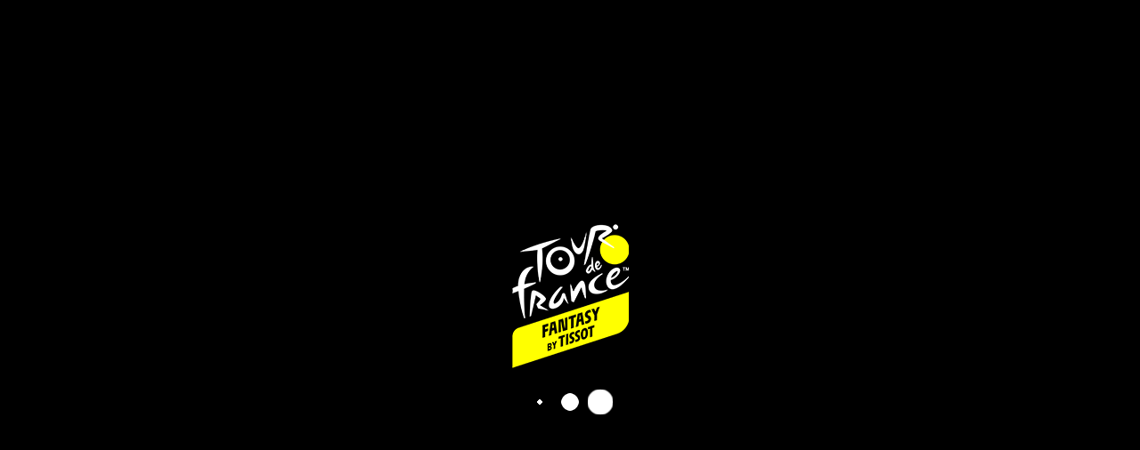

--- FILE ---
content_type: text/html; charset=UTF-8
request_url: https://fantasybytissot.letour.fr/
body_size: 8411
content:
<!DOCTYPE html>
<html>
    <head>
        <title>Tour de France Fantasy by Tissot</title>
        <meta charset="utf-8" />
        <meta name="viewport" content="width=device-width, height=device-height, initial-scale=1, minimum-scale=1, maximum-scale=1, user-scalable=no, viewport-fit=contain"/>
        <meta http-equiv="Cache-Control" content="no-cache, no-store, must-revalidate" />
        <meta http-equiv="Content-Type" content="text/html; charset=utf-8" />
        <meta http-equiv="Pragma" content="no-cache" />
        <meta http-equiv="Expires" content="0" />
        <meta content="fantasy, cyclisme, tour de france, jeu, game, cycling, équipe" name="keywords" />
        <meta content="" name="title" />
        <meta content="Constituez votre équipe de rêve lors du Tour de France, défiez vos amis et remportez les nombreux lots mis en jeu!" name="description" />

        <meta property="og:title" content="Tour de France Fantasy by Tissot" />
        <meta property="og:type" content="website" />
        <meta property="og:image" content="https://duiuhak4urjo2.cloudfront.net/games/tourdefrance/partage-fb.jpg" />
        <meta property="og:site_name" content="Tour de France Fantasy by Tissot" />
        <meta property="og:description" content="Constituez votre équipe de rêve lors du Tour de France, défiez vos amis et remportez les nombreux lots mis en jeu!" />
        <meta property="og:url" content="https://fantasybytissot.letour.fr" />
        <meta property="fb:app_id" content="751615682856117" />

        <link as="image" href="assets/client/loader.png?v=50" />
        <link rel="stylesheet" href="assets/fs-font/style.css?v=50" />
        <link rel="stylesheet" href="assets/client/fonts.1761033855886.min.css" as="style" />
        <link href="https://fonts.googleapis.com/css?family=Material+Icons|Material+Icons+Round" rel="stylesheet" />
        <link
            href="https://fonts.googleapis.com/css2?family=Material+Symbols+Rounded:opsz,wght,FILL,GRAD@20..48,100..700,0..1,-50..200"
            rel="stylesheet"
        />
        <link rel="icon" href="https://duiuhak4urjo2.cloudfront.net/games/tourdefrance/favicon.ico" />

        <base href="/" />
        <style>
            body {
                background-color: #000;
            }

            #game-loader {
                z-index: 10000;
                /* En-dessus footer */
                background-color: #000;
                position: fixed;
                top: 0;
                left: 0;
                width: 100%;
                height: 100%;
            }

            div.loadingpage div.loader {
                text-align: center;
                position: absolute;
                top: 0;
                bottom: 0;
                left: 0;
                right: 0;
                margin: auto;
                max-width: 300px;
                max-height: 300px;
                text-align: center;
                display: flex;
                align-items: center;
                justify-content: center;
                flex-direction: column;
            }

            div.loadingpage div.loader img {
                max-width: 300px;
                max-height: 300px;
            }

            div.loadingpage div.loader .waiting-bubbles {
                margin-top: 20px;
            }

            div.loadingpage div.loader .waiting-bubbles > div {
                background-color: #FFF
            }
        </style>
        <link href="styles.409cb6de0a420c57.css" rel="stylesheet"/><link href="styles.1761033855886.min.css" rel="stylesheet"/> <script>
    var customEvents = {};
</script>
<!-- Google Tag Manager -->
<script>
    (function (w, d, s, l, i) {
        w[l] = w[l] || [];
        w[l].push({ 'gtm.start': new Date().getTime(), event: 'gtm.js' });
        var f = d.getElementsByTagName(s)[0],
            j = d.createElement(s),
            dl = l != 'dataLayer' ? '&l=' + l : '';
        j.async = true;
        j.src = 'https://www.googletagmanager.com/gtm.js?id=' + i + dl;
        f.parentNode.insertBefore(j, f);
    })(window, document, 'script', 'dataLayer', 'GTM-WN5XRZT');
</script>
<script>
    var customEvents = {};
</script>
<script type="text/javascript" crossorigin="anonymous" src="https://tag.aticdn.net/js-sdk/piano-analytics-6.14.0.js"></script>
<script>
    pa.setConfigurations({
        site: 259106,
        collectDomain: 'https://logs4.xiti.com',
    });
</script>
 <script type="text/javascript" async defer src="https://connect.facebook.net/fr_FR/sdk.js"></script>
			<script async src="https://www.googletagmanager.com/gtag/js?id=G-GVZ409XPEL"></script>
			<script>
			  window.dataLayer = window.dataLayer || [];
			  function gtag(){dataLayer.push(arguments);}
			  gtag('js', new Date());
			  gtag('config', 'G-GVZ409XPEL');
			  </script>
            <script>
                // load facebook sdk script
                (function (d, s, id) {
                    var js;
                    var fjs = d.getElementsByTagName(s)[0];
                    if (d.getElementById(id)) { return; }
                    js = d.createElement(s); 
                    js.id = id;
                    js.src = "https://connect.facebook.net/en_US/sdk.js";
                    fjs.parentNode.insertBefore(js, fjs);
                }(document, 'script', 'facebook-jssdk'));
            </script>
            <script>
		window.twttr = (function(d, s, id) {
		  var js, fjs = d.getElementsByTagName(s)[0],
			t = window.twttr || {};
		  if (d.getElementById(id)) return t;
		  js = d.createElement(s);
		  js.id = id;
		  js.src = "https://platform.twitter.com/widgets.js";
		  fjs.parentNode.insertBefore(js, fjs);
		
		  t._e = [];
		  t.ready = function(f) {
			t._e.push(f);
		  };
		
		  return t;
		}(document, "script", "twitter-wjs"));</script>
    </head>

    <body>
        <div class="tdf-header tdf-wrapper">
    <!-- BURGER -->
    <div class="menu js-menu" data-sidebar-type="menu">
        <div class="menu-container">
            <div class="menu-container__content js-menu-overlay"></div>
            <div class="menu-container__right-panel">
                <div class="close-menu js-menu-close" data-xtclick="sidebar::menu::button::close" data-clicktype="A">
                    <span class="icon icon--close"></span>
                </div>
                <div class="js-empty hiding--sm"></div>
                <nav class="navigation">
                    <ul class="accordion">
                        <li class="item" id="actus">
                            <a class="nav" data-i18n-key="[3]['items'][0]['title']" onclick="getURL('[3][\'items\'][0][\'url\']')"> Actus </a>
                        </li>
                        <li class="item" id="videos">
                            <a class="nav" data-i18n-key="[3]['items'][1]['title']" onclick="getURL('[3][\'items\'][1][\'url\']')"> Vidéos </a>
                        </li>
                        <li class="item" id="photos">
                            <a class="nav" data-i18n-key="[3]['items'][2]['title']" onclick="getURL('[3][\'items\'][2][\'url\']')"> Photos </a>
                        </li>
                        <li class="item" id="venez-sur-le-tour">
                            <a class="nav" data-i18n-key="[3]['items'][3]['title']" onclick="getURL('[3][\'items\'][3][\'url\']')">
                                Venez sur le Tour
                            </a>
                        </li>
                        <li class="item" id="diffusions-tv">
                            <a class="nav" data-i18n-key="[3]['items'][4]['title']" onclick="getURL('[3][\'items\'][4][\'url\']')"> Diffusions TV </a>
                        </li>
                        <li class="item" id="tous-a-velo">
                            <a class="nav" data-i18n-key="[3]['items'][5]['title']" onclick="getURL('[3][\'items\'][5][\'url\']')"> Tous à vélo </a>
                        </li>
                        <li class="item" id="culture-tour">
                            <a href="#culture-tour" class="nav">
                                <span data-i18n-key="[3]['items'][6]['title']"> Culture Tour </span>
                                <span class="icon icon--cancel"></span>
                            </a>
                            <div class="subMenu">
                                <a
                                    class="sub-nav"
                                    data-i18n-key="[3]['items'][6]['subItems'][0]['title']"
                                    onclick="getURL('[3][\'items\'][6][\'subItems\'][0][\'url\']')"
                                >
                                    Enjeux sportifs
                                </a>
                                <a
                                    class="sub-nav"
                                    data-i18n-key="[3]['items'][6]['subItems'][1]['title']"
                                    onclick="getURL('[3][\'items\'][6][\'subItems\'][1][\'url\']')"
                                >
                                    Histoire
                                </a>
                                <a
                                    class="sub-nav"
                                    data-i18n-key="[3]['items'][6]['subItems'][2]['title']"
                                    onclick="getURL('[3][\'items\'][6][\'subItems\'][2][\'url\']')"
                                >
                                    Chiffres clés
                                </a>
                                <a
                                    class="sub-nav"
                                    data-i18n-key="[3]['items'][6]['subItems'][3]['title']"
                                    onclick="getURL('[3][\'items\'][6][\'subItems\'][3][\'url\']')"
                                >
                                    Sécurité
                                </a>
                            </div>
                        </li>
                        <li class="item" id="nos-engagements">
                            <a class="nav" data-i18n-key="[3]['items'][7]['title']" onclick="getURL('[3][\'items\'][7][\'url\']')">
                                Nos engagements
                            </a>
                        </li>
                        <li class="item" id="edition-2024">
                            <a href="#edition-2024" class="nav">
                                <span data-i18n-key="[3]['items'][8]['title']"> Édition 2024 </span>
                                <span class="icon icon--cancel"></span>
                            </a>
                            <div class="subMenu">
                                <a
                                    class="sub-nav"
                                    data-i18n-key="[3]['items'][8]['subItems'][0]['title']"
                                    onclick="getURL('[3][\'items\'][8][\'subItems\'][0][\'url\']')"
                                >
                                    Classements
                                </a>
                                <a
                                    class="sub-nav"
                                    data-i18n-key="[3]['items'][8]['subItems'][1]['title']"
                                    onclick="getURL('[3][\'items\'][8][\'subItems\'][1][\'url\']')"
                                >
                                    Vainqueurs d'étapes
                                </a>
                                <a
                                    class="sub-nav"
                                    data-i18n-key="[3]['items'][8]['subItems'][2]['title']"
                                    onclick="getURL('[3][\'items\'][8][\'subItems\'][2][\'url\']')"
                                >
                                    Vidéos
                                </a>
                            </div>
                        </li>


                        <li class="item" id="partenaires">
                            <a class="nav" data-i18n-key="[3]['items'][9]['title']" onclick="getURL('[3][\'items\'][9][\'url\']')"> Partenaires </a>
                        </li>
                        <li class="item">
                            <a class="nav" data-i18n-key="[3]['items'][10]['title']" onclick="getURL('[3][\'items\'][10][\'url\']')">
                                Magasins officiels
                            </a>
                        </li>
                        <li class="item">
                            <a class="nav" data-i18n-key="[3]['items'][11]['title']" onclick="getURL('[3][\'items\'][11][\'url\']')"> Collection Maillot Jaune </a>
                        </li>
                        <li class="item">
                            <a class="nav" data-i18n-key="[3]['items'][12]['title']" onclick="getURL('[3][\'items\'][12][\'url\']')">
                                Application mobile
                            </a>
                        </li>
                    </ul>
                </nav>
            </div>
        </div>
        <script>
            if (window.innerWidth > 767) {
                var $headerTopMenu = document.getElementsByClassName('js-menu')[0];
                if (typeof $headerTopMenu != 'undefined' && $headerTopMenu != null) {
                    for (var i = 0; i < 3; i++) {
                        var $jsEmptyElt = $headerTopMenu.getElementsByClassName('js-empty')[i];
                        if (typeof $jsEmptyElt != 'undefined' && $jsEmptyElt != null) {
                            $jsEmptyElt.innerHTML = '';
                        }
                    }
                }
            }
        </script>
    </div>

    <!-- TOP -->
    <header class="header is-down">
        <nav class="header-top header__secondary" id="header-top-menu" aria-label="Navigation secondaire">
            <div class="header-top-container js-empty">
                <div class="header-top-container__menu-1">
                    <a
                        href="http://www.tissotwatches.com/?utm_source=tourdefrance.com&amp;utm_medium=logo&amp;utm_content=logo&amp;utm_campaign=int_sponsoring"
                        class="btn-menu nav__link logo-tissot btn-hover-primary"
                        ><img
                            alt=""
                            class="header__sponsor__img lazyItem js-lazy is-loaded"
                            src="https://www.letour.fr/img/global/logo-timekeeper.png"
                    /></a>
                    <div class="dropdown nav__item js-dropdown-subnav">
                        <a
                            class="js-dropdown nav__link btn-hover-primary link-1"
                            id="top-item-otherRaces"
                            data-toggle="dropdown"
                            aria-haspopup="true"
                            role="button"
                            data-target="dropdown-top-otherRaces"
                            href="#"
                            data-xtclick="header::navigation::autres-epreuves"
                            data-clicktype="A"
                            data-i18n-key="[2]['items'][0]['title']"
                            >Autres épreuves</a
                        >
                    </div>
                    <div class="dropdown nav__item js-dropdown-subnav">
                        <a
                            class="js-dropdown nav__link btn-hover-primary link-2"
                            id="top-item-broadcasters"
                            data-toggle="dropdown"
                            aria-haspopup="true"
                            role="button"
                            data-target="dropdown-top-broadcasters"
                            href="#"
                            data-xtclick="header::navigation::diffuseurs"
                            data-clicktype="A"
                            data-i18n-key="[2]['items'][1]['title']"
                        >
                            Diffuseurs
                        </a>
                    </div>
                    <div class="nav__item">
                        <a
                            class="js-connect nav__link btn-hover-primary link-3"
                            target="_self"
                            data-xtclick="header::navigation::medias"
                            data-clicktype="N"
                            data-i18n-key="[2]['items'][2]['title']"
                            onclick="getURL('[2][\'items\'][2][\'url\']')"
                        >
                            Médias
                        </a>
                    </div>
                    <div class="dropdown nav__item js-dropdown-subnav">
                        <a
                            class="js-dropdown nav__link btn-hover-primary link-4"
                            id="top-item-games"
                            data-toggle="dropdown"
                            aria-haspopup="true"
                            role="button"
                            data-target="dropdown-top-games"
                            href="#"
                            data-xtclick="header::navigation::jeux"
                            data-clicktype="A"
                            data-i18n-key="[2]['items'][3]['title']"
                        >
                            Jeux
                        </a>
                    </div>
                </div>
                <div class="header-top-container__menu-2">
                    <div class="nav__item">
                        <a
                            class="js-connect nav__link btn-hover-primary link-1"
                            target="1"
                            data-xtclick="header::navigation::tour-operateurs"
                            data-clicktype="N"
                            data-i18n-key="[2]['items'][4]['title']"
                            onclick="getURL('[2][\'items\'][4][\'url\']')"
                        >
                            Tours opérateurs
                        </a>
                    </div>
                    <div class="nav__item tdf-es-hidden">
                        <a
                            class="js-connect nav__link btn-hover-primary link-1"
                            target="_self"
                            data-xtclick="header::navigation::montour"
                            data-clicktype="N"
                            data-i18n-key="[2]['items'][5]['title']"
                            onclick="getURL('[2][\'items\'][5][\'url\']')"
                        >
                            Montour
                        </a>
                    </div>
                    <div class="nav__item">
                        <a
                            class="js-connect nav__link btn-hover-primary link-1"
                            target="_self"
                            data-xtclick="header::navigation::programmes-vip"
                            data-clicktype="N"
                            data-i18n-key="[2]['items'][6]['title']"
                            onclick="getURL('[2][\'items\'][6][\'url\']')"
                        >
                            VIP
                        </a>
                    </div>
                    <div class="nav__item">
                        <a
                            class="js-connect nav__link btn-hover-primary link-2"
                            target="_self"
                            data-xtclick="header::navigation::magasins"
                            data-clicktype="N"
                            data-i18n-key="[2]['items'][7]['title']"
                            onclick="getURL('[2][\'items\'][7][\'url\']')"
                        >
                            Magasins
                        </a>
                    </div>
                    <div class="nav__item">
                        <a
                            class="js-connect nav__link btn-hover-primary link-4"
                            target="1"
                            data-xtclick="header::navigation::boutique"
                            data-clicktype="N"
                            data-i18n-key="[2]['items'][8]['title']"
                            onclick="getURL('[2][\'items\'][8][\'url\']')"
                        >
                            Boutique
                        </a>
                    </div>
                </div>
                <div class="header-top-container__social">
                    <a
                        href="http://www.facebook.com/letour"
                        aria-label="Facebook: Ouvrir dans une nouvelle fenêtre"
                        target="_blank"
                        class="icon icon--facebook"
                        data-xtclick="header-top::header-social::facebook"
                        data-clicktype="N"
                    ></a
                    ><a
                        href="https://www.twitter.com/letour"
                        aria-label="Twitter: Ouvrir dans une nouvelle fenêtre"
                        target="_blank"
                        class="icon icon--twitter"
                        data-xtclick="header-top::header-social::twitter"
                        data-clicktype="N"
                    ></a
                    ><a
                        href="https://www.instagram.com/letourdefrance"
                        aria-label="Instagram: Ouvrir dans une nouvelle fenêtre"
                        target="_blank"
                        class="icon icon--instagram"
                        data-xtclick="header-top::header-social::instagram"
                        data-clicktype="N"
                    ></a
                    ><a
                        href="http://www.letour.fr/fr/applications-mobiles"
                        aria-label="Phone: Ouvrir dans une nouvelle fenêtre"
                        target="_blank"
                        class="icon icon--phone"
                        data-xtclick="header-top::header-social::phone"
                        data-clicktype="N"
                    ></a
                    ><a
                        href="https://www.dailymotion.com/tourdefrance"
                        aria-label="Dailymotion: Ouvrir dans une nouvelle fenêtre"
                        target="_blank"
                        class="icon icon--dailymotion"
                        data-xtclick="header-top::header-social::dailymotion"
                        data-clicktype="N"
                    ></a
                    ><a
                        href="https://www.tiktok.com/@letourdefrance?"
                        aria-label="TikTok: Ouvrir dans une nouvelle fenêtre"
                        target="_blank"
                        class="icon icon--tiktok"
                        data-xtclick="header-top::header-social::tiktok"
                        data-clicktype="N"
                    ></a
                    ><a
                        href="https://www.strava.com/clubs/letour"
                        aria-label="Strava: Ouvrir dans une nouvelle fenêtre"
                        target="_blank"
                        class="icon icon--strava"
                        data-xtclick="header-top::header-social::strava"
                        data-clicktype="N"
                    ></a>
                    <a
                        href="https://forms.splio.com/210483173489057"
                        aria-label="Newsletter: Ouvrir dans une nouvelle fenêtre"
                        target="_blank"
                        class="icon icon--newsletter"
                        data-xtclick="header-top::header-social::newsletter"
                        data-clicktype="N"
                    ></a>
                </div>
            </div>
            <div class="js-empty">
                <div id="17caf18dcefa35e66d53da4005beb40f6">
                    <script>
                        (function () {
                            var trigger = function () {
                                var xhttp = new XMLHttpRequest();
                                if (typeof asyncBlockWillLoad !== 'undefined') {
                                    asyncBlockWillLoad('17caf18dcefa35e66d53da4005beb40f6', 'core_other_event.block.service.other_events');
                                }
                                xhttp.onreadystatechange = function () {
                                    if (this.readyState === 4 && this.status === 200) {
                                        asyncBlockLoaded(
                                            '17caf18dcefa35e66d53da4005beb40f6',
                                            'core_other_event.block.service.other_events',
                                            this.responseText
                                        );
                                    }
                                };

                                xhttp.open('GET', `./assets/client/xhr-otherEvents-${this.locale}.html`, true);
                                xhttp.send();
                            };
                            var eventName = 'otherRaces';
                            var newEvent;
                            if (!customEvents[eventName]) {
                                newEvent = document.createEvent('Event');
                                newEvent.initEvent(eventName, true, true);
                                customEvents[eventName] = newEvent;
                            }
                            document.body.addEventListener(eventName, function () {
                                trigger();
                            });
                        })();
                    </script>
                </div>
                <div id="12cef721df34a1184e80c0a92915a7634">
                    <script>
                        (function () {
                            var trigger = function () {
                                var xhttp = new XMLHttpRequest();
                                if (typeof asyncBlockWillLoad !== 'undefined') {
                                    asyncBlockWillLoad('12cef721df34a1184e80c0a92915a7634', 'core_broadcasters.block.service.broadcasters');
                                }
                                xhttp.onreadystatechange = function () {
                                    if (this.readyState === 4 && this.status === 200) {
                                        asyncBlockLoaded(
                                            '12cef721df34a1184e80c0a92915a7634',
                                            'core_broadcasters.block.service.broadcasters',
                                            this.responseText
                                        );
                                    }
                                };

                                xhttp.open('GET', `./assets/client/xhr-broadcasters-${this.locale}.html`, true);
                                xhttp.send();
                            };
                            var eventName = 'broadcasters';
                            var newEvent;
                            if (!customEvents[eventName]) {
                                newEvent = document.createEvent('Event');
                                newEvent.initEvent(eventName, true, true);
                                customEvents[eventName] = newEvent;
                            }
                            document.body.addEventListener(eventName, function () {
                                trigger();
                            });
                        })();
                    </script>
                </div>
                <div
                    class="dropdown__menu dropdown__menu--otherRaces subnav flexbox js-dropdown-menu"
                    aria-labelledby="top-item-games"
                    data-target="dropdown-top-games"
                >
                    <div class="subnav__header flexbox__header">
                        <a class="burgerButton burgerButton--prev is-ibl" role="button"><i class="icon icon--arrowleft"></i></a>
                        <h2 class="subnav__title is-ibl">Jeux officiels</h2>
                    </div>
                    <div class="games subnavTabs flexbox js-tabs-wrapper">
                        <div class="container flexbox__container js-scroll-watcher">
                            <div class="row">
                                <ul class="clearfix subnav__races">
                                    <li class="hidingBar hidingBar--left"></li>
                                    <li class="hidingBar hidingBar--bottom"></li>
                                    <li class="subnav__races__item">
                                        <a
                                            onclick="getURL('[4][\'items\'][0][\'url\']')"
                                            class="subnav__races__link"
                                            target="_blank"
                                            data-xtclick="subnav-games::subnav-games-item::pro-cycling-manager-2024-pc"
                                            data-clicktype="N"
                                            ><span class="subnav__races__logo"
                                                ><img
                                                    alt="PRO CYCLING MANAGER 2024 (PC)"
                                                    class="lazyItem subnav__races__img js-lazy"
                                                    src="[data-uri]"
                                                    data-src="https://www.letour.fr/img/dyn/partners/page-logo/pro-cycling-manager-2024-pc_sm.png?update=1717578022"
                                            /></span>
                                            <span class="subnav__races__name" data-i18n-key="[4]['items'][0]['title']">
                                                PRO CYCLING MANAGER 2023 (PC)
                                            </span>
                                        </a>
                                    </li>
                                    <li class="subnav__races__item">
                                        <a
                                            onclick="getURL('[4][\'items\'][1][\'url\']')"
                                            class="subnav__races__link"
                                            target="_blank"
                                            data-xtclick="subnav-games::subnav-games-item::jeux-videos-tour-de-france-2024-pc-xbox-one-ps4-ps5"
                                            data-clicktype="N"
                                            ><span class="subnav__races__logo"
                                                ><img
                                                    alt="Jeux vidéos Tour de France 2024 (PC, XBOX ONE, PS4 &amp; PS5)"
                                                    class="lazyItem subnav__races__img js-lazy"
                                                    src="[data-uri]"
                                                    data-src="https://www.letour.fr/img/dyn/partners/page-logo/jeux-videos-tour-de-france-2024-pc-xbox-one-ps4-ps5_sm.png?update=1717577420"
                                            /></span>
                                            <span class="subnav__races__name" data-i18n-key="[4]['items'][1]['title']">
                                                Jeux vidéos Tour de France 2024 (PC, XBOX ONE, PS4 & PS5)
                                            </span>
                                        </a>
                                    </li>
                                    <li class="subnav__races__item">
                                        <a
                                            href="https://fantasybytissot.letour.fr/"
                                            class="subnav__races__link"
                                            target="_blank"
                                            data-xtclick="subnav-games::subnav-games-item::fantasy-by-tissot"
                                            data-clicktype="N"
                                        >
                                            <span class="subnav__races__logo">
                                                <img
                                                    alt="Fantasy by Tissot"
                                                    class="lazyItem subnav__races__img js-lazy is-loaded"
                                                    src="https://www.letour.fr/img/dyn/partners/page-logo/fantasy-by-tissot_sm.png?update=1624297027"
                                                />
                                            </span>
                                            <span class="subnav__races__name"> Fantasy by Tissot </span>
                                        </a>
                                    </li>
                                    <li class="subnav__races__item">
                                        <a
                                            href="https://www.letour.fr/fr/jeux-pc-console/tour-de-france-cycling-legends-jeu-officiel"
                                            class="subnav__races__link"
                                            target="_blank"
                                            data-xtclick="subnav-games::subnav-games-item::tour-de-france-cycling-legends"
                                            data-clicktype="N"
                                        >
                                            <span class="subnav__races__logo">
                                                <img
                                                    alt="Cycling Legends (iOS, Android) - Jeu mobile officiel"
                                                    class="lazyItem subnav__races__img js-lazy is-loaded"
                                                    src="https://www.letour.fr/img/dyn/partners/page-logo/tour-de-france-cycling-legends_sm.png?update=1713196373"
                                                />
                                            </span>
                                            <span class="subnav__races__name" data-i18n-key="[4]['items'][2]['title']">
                                                Cycling Legends (iOS, Android) - Jeu mobile officiel
                                            </span>
                                        </a>
                                    </li>
                                </ul>
                            </div>
                        </div>
                    </div>
                </div>
            </div>
            <script>
                if (window.innerWidth < 768) {
                    var $headerTopMenu = document.getElementById('header-top-menu');
                    if (typeof $headerTopMenu != 'undefined' && $headerTopMenu != null) {
                        for (var i = 0; i < 3; i++) {
                            var $jsEmptyElt = $headerTopMenu.getElementsByClassName('js-empty')[i];
                            if (typeof $jsEmptyElt != 'undefined' && $jsEmptyElt != null) {
                                $jsEmptyElt.innerHTML = '';
                            }
                        }
                    }
                }
            </script>
        </nav>
        <nav class="header__navigation" id="header-menu" aria-label="Navigation principale">
            <div class="header-container">
                <div class="header-container__menu header-container__menu-1">
                    <div
                        class="btn btn-lg btn-menu btn-hamburger hamburger hamburger--elastic js-sidebar-btn is-visible"
                        data-sidebar-type="menu"
                        id="hamburger-mobile"
                        data-xtclick="header::btn-burger::mobile"
                        data-clicktype="A"
                    >
                        <span class="hamburger-box">
                            <span class="hamburger-inner"></span>
                        </span>
                    </div>
                    <div class="nav__item">
                        <a
                            class="nav__link nav__link--club btn-menu btn-hover-primary js-nav-item"
                            target="_self"
                            data-xtclick="header::navigation::club::desktop"
                            onclick="getURL(`https:\/\/www.letour.fr/${locale}/club`)"
                        >
                            Club
                        </a>
                    </div>
                    <div class="js-empty">
                        <div class="nav__item js-dropdown-subnav">
                            <a
                                class="nav__link btn-menu btn-hover-primary js-dropdown"
                                data-toggle="dropdown"
                                id="menu-nav-route"
                                aria-haspopup="true"
                                role="button"
                                data-target="dropdown-route"
                                href="#"
                                data-xtclick="header::navigation::parcours"
                                data-clicktype="A"
                                data-i18n-key="[1]['items'][0]['title']"
                            >
                                Parcours
                            </a>
                        </div>
                        <div class="nav__item js-dropdown-subnav">
                            <a
                                class="nav__link btn-menu btn-hover-primary js-dropdown"
                                data-toggle="dropdown"
                                id="menu-nav-teams"
                                aria-haspopup="true"
                                role="button"
                                data-target="dropdown-teams"
                                data-xtclick="header::navigation::equipes"
                                data-clicktype="A"
                                data-i18n-key="[1]['items'][1]['title']"
                            >
                                Équipes
                            </a>
                        </div>
                        <div class="nav__item js-dropdown-subnav">
                            <a
                                class="nav__link btn-menu btn-hover-primary js-dropdown"
                                data-toggle="dropdown"
                                id="menu-nav-4"
                                aria-haspopup="true"
                                role="button"
                                data-target="dropdown-4"
                                data-xtclick="header::navigation::culture-tour"
                                data-clicktype="A"
                                data-i18n-key="[1]['items'][2]['title']"
                            >
                                Culture Tour
                            </a>
                        </div>
                        <div
                            class="dropdown__menu subnav subnav--simple js-dropdown-menu flexbox"
                            role="menu"
                            aria-labelledby="menu-nav-4"
                            data-target="dropdown-4"
                        >
                            <div class="subnav__header flexbox__header">
                                <a class="burgerButton burgerButton--prev is-ibl" role="button">
                                    <span class="burgerButton__bar burgerButton__bar--1"></span>
                                    <span class="burgerButton__bar burgerButton__bar--3"></span>
                                </a>
                                <h2 class="subnav__title is-ibl" data-i18n-key="[1]['items'][2]['title']">Culture Tour</h2>
                            </div>
                            <div class="container flexbox__container js-scroll-watcher">
                                <div class="row">
                                    <ul class="list">
                                        <li class="subnav__item">
                                            <a
                                                class="subnav__link"
                                                data-xtclick="dropdown-menu::subnav-link::actus"
                                                data-clicktype="N"
                                                data-i18n-key="[1]['items'][2]['subItems'][0]['title']"
                                                onclick="getURL('[1][\'items\'][2][\'subItems\'][0][\'url\']')"
                                            >
                                                Actus
                                            </a>
                                        </li>
                                        <li class="subnav__item">
                                            <a
                                                class="subnav__link"
                                                data-xtclick="dropdown-menu::subnav-link::enjeux-sportifs"
                                                data-clicktype="N"
                                                data-i18n-key="[1]['items'][2]['subItems'][1]['title']"
                                                onclick="getURL('[1][\'items\'][2][\'subItems\'][1][\'url\']')"
                                            >
                                                Enjeux sportifs
                                            </a>
                                        </li>
                                        <li class="subnav__item tdf-fr-only">
                                            <a
                                                class="subnav__link"
                                                data-xtclick="dropdown-menu::subnav-link::l-histoire-du-tour"
                                                data-clicktype="N"
                                                data-i18n-key="[1]['items'][2]['subItems'][2]['title']"
                                                onclick="getURL('[1][\'items\'][2][\'subItems\'][2][\'url\']')"
                                            >
                                                L'Histoire du Tour
                                            </a>
                                        </li>
                                        <li class="subnav__item">
                                            <a
                                                class="subnav__link"
                                                data-xtclick="dropdown-menu::subnav-link::tous-les-classements"
                                                data-clicktype="N"
                                                data-i18n-key="[1]['items'][2]['subItems'][3]['title']"
                                                onclick="getURL('[1][\'items\'][2][\'subItems\'][3][\'url\']')"
                                            >
                                                Tous les classements
                                            </a>
                                        </li>
                                        <li class="subnav__item tdf-es-hidden">
                                            <a
                                                class="subnav__link"
                                                data-xtclick="dropdown-menu::subnav-link::engagements"
                                                data-clicktype="N"
                                                data-i18n-key="[1]['items'][2]['subItems'][4]['title']"
                                                onclick="getURL('[1][\'items\'][2][\'subItems\'][4][\'url\']')"
                                            >
                                                Engagements
                                            </a>
                                        </li>
                                        <li class="subnav__item">
                                            <a
                                                class="subnav__link"
                                                data-xtclick="dropdown-menu::subnav-link::les-maillots-du-tour"
                                                data-clicktype="N"
                                                data-i18n-key="[1]['items'][2]['subItems'][5]['title']"
                                                onclick="getURL('[1][\'items\'][2][\'subItems\'][5][\'url\']')"
                                            >
                                                Les maillots du Tour
                                            </a>
                                        </li>
                                        <li class="subnav__item">
                                            <a
                                                class="subnav__link"
                                                data-xtclick="dropdown-menu::subnav-link::collection-maillot-jaune"
                                                data-clicktype="N"
                                                data-i18n-key="[1]['items'][2]['subItems'][6]['title']"
                                                onclick="getURL('[1][\'items\'][2][\'subItems\'][6][\'url\']')"
                                            >
                                                Collection Maillot Jaune
                                            </a>
                                        </li>
                                        <li class="subnav__item">
                                            <a
                                                class="subnav__link"
                                                data-xtclick="dropdown-menu::subnav-link::chiffres-cles"
                                                data-clicktype="N"
                                                data-i18n-key="[1]['items'][2]['subItems'][7]['title']"
                                                onclick="getURL('[1][\'items\'][2][\'subItems\'][7][\'url\']')"
                                            >
                                                Chiffres clés
                                            </a>
                                        </li>
                                        <li class="subnav__item">
                                            <a
                                                class="subnav__link"
                                                data-xtclick="dropdown-menu::subnav-link::securite"
                                                data-clicktype="N"
                                                data-i18n-key="[1]['items'][2]['subItems'][8]['title']"
                                                onclick="getURL('[1][\'items\'][2][\'subItems\'][8][\'url\']')"
                                            >
                                                Sécurité
                                            </a>
                                        </li>
                                        <li class="subnav__item">
                                            <a
                                                class="subnav__link"
                                                data-xtclick="dropdown-menu::subnav-link::partenaires"
                                                data-clicktype="N"
                                                data-i18n-key="[1]['items'][2]['subItems'][9]['title']"
                                                onclick="getURL('[1][\'items\'][2][\'subItems\'][9][\'url\']')"
                                            >
                                                Partenaires
                                            </a>
                                        </li>
                                    </ul>
                                </div>
                            </div>
                        </div>
                        <div class="nav__item">
                            <a
                                class="nav__link btn-menu btn-hover-primary js-nav-item"
                                target="_self"
                                data-xtclick="header::navigation::grands-departs"
                                data-clicktype="N"
                                data-i18n-key="[1]['items'][3]['title']"
                                onclick="getURL('[1][\'items\'][3][\'url\']')"
                            >
                                Grands départs
                            </a>
                        </div>
                        <div class="nav__item">
                            <a
                                class="nav__link btn-menu btn-hover-primary js-nav-item"
                                target="_self"
                                data-xtclick="header::navigation::videos"
                                data-clicktype="N"
                                data-i18n-key="[1]['items'][4]['title']"
                                onclick="getURL('[1][\'items\'][4][\'url\']')"
                            >
                                Vidéos
                            </a>
                        </div>
                    </div>
                </div>
                <div class="header-container__logo">
                    <a class="header-container__logo__link" onclick="getURL(`https:\/\/www.letour.fr/${locale}`)"
                        ><img
                            class="main-logo js-logo"
                            src="https://www.letour.fr/img/global/logo@2x.png"
                            data-logo="https://www.letour.fr/img/global/logo@2x.png"
                            data-reversed="https://www.letour.fr/img/global/logo-reversed@2x.png"
                            alt="Site officiel du Tour de France"
                    /></a>
                    <div class="header-container__dates">
                        <div class="dates">
                            <div class="dates-value">
                                <span class="header-container__uci"
                                    ><a class="header-container__uci__link" href="https://www.uci.org/" target="_blank"
                                        ><img
                                            class="lazyItem js-lazy is-loaded"
                                            src="https://www.letour.fr/img/global/logo-uci.png"
                                            alt="UCI Logo"
                                            width="55"
                                            height="11" /></a
                                ></span>
                                05/07 &gt; 27/07/2025
                            </div>
                        </div>
                    </div>
                </div>
                <div class="header-container__menu header-container__menu-2">
                    <div class="nav__item">
                        <a
                            class="nav__link nav__link--club btn-menu btn-hover-primary js-nav-item"
                            target="_self"
                            data-xtclick="header::navigation::club::desktop"
                            onclick="getURL(`https:\/\/www.letour.fr/${locale}/club`)"
                        >
                            Club</a
                        >
                    </div>
                    <div class="dropdown nav__item header__lang tdf-lang-ctr">
                        <a
                            class="nav__link nav__link--arrow js-dropdown dropdown__toggle js-display-click"
                            id="nav-lang-fr"
                            data-toggle="dropdown"
                            data-target="dropdown-navlang"
                            aria-haspopup="true"
                            role="button"
                            data-xtclick="header::langue"
                        >
                            <span class="flag-wrapper">
                                <span id="tdf-selectedLang-flag" class="flag js-display-lazy flag--fr is-loaded" data-class="flag--fr"></span>
                                <span id="tdf-selectedLang">fr</span>
                                <span class="arrow-bottom"></span>
                            </span>
                        </a>
                        <div
                            class="dropdown__menu header__lang__menu js-dropdown-menu"
                            role="menu"
                            aria-labelledby="nav-lang-fr"
                            data-target="dropdown-navlang"
                        >
                            <!-- content loaded by lang.js - getLang() -->
                            <ul id="tdf-otherLang" class="list">
                                <li class="dropdown__menu__item">
                                    <a class="dropdown__menu__link nav__link" href="#" onclick="tdfSwitchLang('en')" data-lang="en">
                                        <span class="flag js-display-lazy" data-class="flag--en"></span>
                                        <span class="is-ibl header__lang__label">en</span>
                                    </a>
                                </li>
                                <li class="dropdown__menu__item">
                                    <a class="dropdown__menu__link nav__link" href="#" onclick="tdfSwitchLang('es')" data-lang="es">
                                        <span class="flag js-display-lazy" data-class="flag--es"></span>
                                        <span class="is-ibl header__lang__label">es</span>
                                    </a>
                                </li>
                            </ul>
                        </div>
                    </div>
                    <script>
                        if (window.innerWidth < 768) {
                            var $navSearch = document.getElementById('nav-search');
                            if (typeof $navSearch != 'undefined' && $navSearch != null) {
                                $navSearch.remove();
                            }
                        }
                    </script>
                    <div
                        class="btn btn-lg btn-menu btn-hamburger hamburger hamburger--elastic js-sidebar-btn is-visible"
                        data-sidebar-type="menu"
                        id="hamburger-desktop"
                        data-xtclick="header::btn-burger::desktop"
                        data-clicktype="A"
                    >
                        <span class="hamburger-box">
                            <span class="hamburger-inner"></span>
                        </span>
                    </div>
                </div>
                <div id="14d19e97ef734246bc9b3fbceb124856d">
                    <script>
                        (function () {
                            var trigger = function () {
                                var xhttp = new XMLHttpRequest();
                                if (typeof asyncBlockWillLoad !== 'undefined') {
                                    asyncBlockWillLoad('14d19e97ef734246bc9b3fbceb124856d', 'cycling_sport.block.service.stages_menu');
                                }
                                xhttp.onreadystatechange = function () {
                                    if (this.readyState === 4 && this.status === 200) {
                                        asyncBlockLoaded(
                                            '14d19e97ef734246bc9b3fbceb124856d',
                                            'cycling_sport.block.service.stages_menu',
                                            this.responseText
                                        );
                                    }
                                };

                                xhttp.open('GET', `./assets/client/xhr-route-${this.locale}.html`, true);
                                xhttp.send();
                            };
                            var eventName = 'route';
                            var newEvent;
                            if (!customEvents[eventName]) {
                                newEvent = document.createEvent('Event');
                                newEvent.initEvent(eventName, true, true);
                                customEvents[eventName] = newEvent;
                            }
                            document.body.addEventListener(eventName, function () {
                                trigger();
                            });
                        })();
                    </script>
                </div>
                <div id="1a8699ba981b4739af51498df58adf4c5">
                    <script>
                        (function () {
                            var trigger = function () {
                                var xhttp = new XMLHttpRequest();
                                if (typeof asyncBlockWillLoad !== 'undefined') {
                                    asyncBlockWillLoad('1a8699ba981b4739af51498df58adf4c5', 'cycling_sport.block.service.teams');
                                }
                                xhttp.onreadystatechange = function () {
                                    if (this.readyState === 4 && this.status === 200) {
                                        asyncBlockLoaded('1a8699ba981b4739af51498df58adf4c5', 'cycling_sport.block.service.teams', this.responseText);
                                    }
                                };

                                xhttp.open('GET', `./assets/client/xhr-teams-${this.locale}.html`, true);
                                xhttp.send();
                            };
                            var eventName = 'teams';
                            var newEvent;
                            if (!customEvents[eventName]) {
                                newEvent = document.createEvent('Event');
                                newEvent.initEvent(eventName, true, true);
                                customEvents[eventName] = newEvent;
                            }
                            document.body.addEventListener(eventName, function () {
                                trigger();
                            });
                        })();
                    </script>
                </div>
                <div id="1a4d704617117d19d968db07e8a959580">
                    <script>
                        (function () {
                            var trigger = function () {
                                var xhttp = new XMLHttpRequest();
                                if (typeof asyncBlockWillLoad !== 'undefined') {
                                    asyncBlockWillLoad('1a4d704617117d19d968db07e8a959580', 'cycling_sport.block.service.stages_menu');
                                }
                                xhttp.onreadystatechange = function () {
                                    if (this.readyState === 4 && this.status === 200) {
                                        asyncBlockLoaded(
                                            '1a4d704617117d19d968db07e8a959580',
                                            'cycling_sport.block.service.stages_menu',
                                            this.responseText
                                        );
                                    }
                                };

                                xhttp.open('GET', `./assets/client/xhr-tourism-${this.locale}.html`, true);
                                xhttp.send();
                            };
                            var eventName = 'tourism';
                            var newEvent;
                            if (!customEvents[eventName]) {
                                newEvent = document.createEvent('Event');
                                newEvent.initEvent(eventName, true, true);
                                customEvents[eventName] = newEvent;
                            }
                            document.body.addEventListener(eventName, function () {
                                trigger();
                            });
                        })();
                    </script>
                </div>
            </div>
            <script>
                if (window.innerWidth < 768) {
                    var $headerMenu = document.getElementById('header-menu');
                    if (typeof $headerMenu != 'undefined' && $headerMenu != null) {
                        var $emptyElt = $headerMenu.getElementsByClassName('js-empty')[0];
                        if (typeof $emptyElt != 'undefined' && $emptyElt != null) {
                            $emptyElt.remove();
                        }
                    }
                    var $burgerDesktop = document.getElementById('hamburger-desktop');
                    if (typeof $burgerDesktop != 'undefined' && $navSearch != null) {
                        $burgerDesktop.remove();
                    }
                }
            </script>
        </nav>
    </header>
    <!-- HEADER END -->
</div>

        <h1 style="display: none">Tour de France Fantasy by Tissot</h1>

        <div id="game-loader" class="loadingpage">
            <div class="loader">
                <img src="assets/client/loader.png?v=50" />
                <div class="waiting-bubbles waiting-big-bubbles">
                    <div class="bounce1"></div>
                    <div class="bounce2"></div>
                    <div class="bounce3"></div>
                </div>
            </div>
        </div>

        <div id="game-root" style="visibility: hidden">
            <app-root></app-root>
        </div>

        <script type="text/javascript" src="assets/client/card-game.js?1761033855886"></script><script type="text/javascript" src="runtime.9a2b2a275cc6303f.js" defer></script><script type="text/javascript" src="polyfills.b3c4f780a0677c57.js" defer></script><script type="text/javascript" src="main.0008d0721e362d3c.js" defer></script> <div class="tdf-footer tdf-wrapper">
    <!-- FOOTER START -->
    <footer class="footer">
        <div class="footer-container container">
            <div class="footer-container__logo">
                <img alt="Logo" class="lazyItem js-lazy is-loaded" src="https://www.letour.fr/img/global/logo_aso.png" width="150" height="40" />
            </div>
            <div class="footer-container__links footer-container__links--no-sub">
                <div class="footer-container__links__item">
                    <a onclick="getURL('[0][\'items\'][0][\'url\']')">
                        <h2 class="footer-container__title" data-i18n-key="[0]['items'][0]['title']">Espace pro</h2>
                    </a>
                </div>
                <div class="footer-container__links__item">
                    <a onclick="getURL('[0][\'items\'][1][\'url\']')">
                        <h2 class="footer-container__title" data-i18n-key="[0]['items'][1]['title']">Accréditations</h2>
                    </a>
                </div>
                <div class="footer-container__links__item">
                    <a onclick="getURL('[0][\'items\'][2][\'url\']')">
                        <h2 class="footer-container__title" data-i18n-key="[0]['items'][2]['title']">Contacts</h2>
                    </a>
                </div>
                <div class="footer-container__links__item tdf-fr-only">
                    <a onclick="getURL('[0][\'items\'][3][\'url\']')">
                        <h2 class="footer-container__title" data-i18n-key="[0]['items'][3]['title']">Déficients visuels</h2>
                    </a>
                </div>
                <div class="footer-container__links__item">
                    <a onclick="getURL('[0][\'items\'][4][\'url\']')">
                        <h2 class="footer-container__title" data-i18n-key="[0]['items'][4]['title']">Politique de confidentialité</h2>
                    </a>
                </div>
                <div class="footer-container__links__item">
                    <a onclick="getURL('[0][\'items\'][5][\'url\']')">
                        <h2 class="footer-container__title" data-i18n-key="[0]['items'][5]['title']">Vos droits RGPD</h2>
                    </a>
                </div>
            </div>
        </div>
        <div class="footer__bottom">
            <div class="container">
                <div class="row">
                    <div class="col--xs--12 col--sm--12 footer__copyright">© ASO</div>
                </div>
            </div>
        </div>
    </footer>
    <!-- FOOTER END -->
</div>

<script src="./assets/client/jquery.min.js"></script>
<script src="./assets/client/blazy.min.js"></script>
<script src="./assets/client/on-screen.umd.min.js"></script>
<script src="./assets/client/utils.min.js"></script>
<script src="./assets/client/vendors.min.js"></script>
<script src="./assets/client/scripts.min.js"></script>
<script src="./assets/client/tdf-lang.js"></script>
 <!-- 10/21/2025 - 8:04:16 AM-->
    </body>
    <script type="text/javascript">
        let lsDarkModeValue = window.localStorage.getItem('630datamode');
        if (lsDarkModeValue && lsDarkModeValue == 'dark') {
            var style = document.createElement('style');
            style.innerText =
                'div.loadingpage{background-color:<CSS_COULEUR_FOND_PAGE_LOADER>;}div.loadingpage div.loader .waiting-bubbles>div{background-color: <CSS_COULEUR_FOND_BUBBLE_LOADER>;}';
            document.head.appendChild(style);
        }
    </script>
</html>


--- FILE ---
content_type: text/css
request_url: https://fantasybytissot.letour.fr/assets/fs-font/style.css?v=50
body_size: 2373
content:
@font-face {
  font-family: 'fs-font';
  src:  url('fonts/fs-font.eot?1laipm');
  src:  url('fonts/fs-font.eot?1laipm#iefix') format('embedded-opentype'),
    url('fonts/fs-font.ttf?1laipm') format('truetype'),
    url('fonts/fs-font.woff?1laipm') format('woff'),
    url('fonts/fs-font.svg?1laipm#fs-font') format('svg');
  font-weight: normal;
  font-style: normal;
  font-display: block;
}

[class^="fs-icon-"], [class*=" fs-icon-"] {
  /* use !important to prevent issues with browser extensions that change fonts */
  font-family: 'fs-font' !important;
  speak: never;
  font-style: normal;
  font-weight: normal;
  font-variant: normal;
  text-transform: none;
  line-height: 1;

  /* Better Font Rendering =========== */
  -webkit-font-smoothing: antialiased;
  -moz-osx-font-smoothing: grayscale;
}

.fs-icon-fantasy-selection:before {
  content: "\e9da";
}
.fs-icon-fantasy-average:before {
  content: "\e9d9";
}
.fs-icon-ligue-lequipe:before {
  content: "\e9d8";
}
.fs-icon-menu-quiz-lequipe:before {
  content: "\e9d4";
}
.fs-icon-menu-predictor-lequipe:before {
  content: "\e9d5";
}
.fs-icon-menu-wordle-lequipe:before {
  content: "\e9d6";
}
.fs-icon-play:before {
  content: "\e9d3";
}
.fs-icon-menu-terrain-8:before {
  content: "\e9d2";
}
.fs-icon-menu-pick4-2:before {
  content: "\e9ce";
}
.fs-icon-menu-fantasy-2:before {
  content: "\e9cf";
}
.fs-icon-menu-predictor-2:before {
  content: "\e9d0";
}
.fs-icon-menu-community-2:before {
  content: "\e9d1";
}
.fs-icon-thumbs-up-empty:before {
  content: "\e9a9";
}
.fs-icon-thumbs-up-filled:before {
  content: "\e9cd";
  color: #fff;
}
.fs-icon-61498:before {
  content: "\e9cc";
}
.fs-icon-menu-terrain-22:before {
  content: "\e9cb";
}
.fs-icon-infos:before {
  content: "\e993";
}
.fs-icon-pronostics:before {
  content: "\e994";
}
.fs-icon-airplane:before {
  content: "\e995";
}
.fs-icon-analytics:before {
  content: "\e996";
}
.fs-icon-arrow-bottom-1:before {
  content: "\e997";
}
.fs-icon-arrow-bottom:before {
  content: "\e998";
}
.fs-icon-arrow-top-1:before {
  content: "\e999";
}
.fs-icon-arrow-top:before {
  content: "\e99a";
}
.fs-icon-back:before {
  content: "\e99b";
}
.fs-icon-bottom:before {
  content: "\e99c";
}
.fs-icon-calendrier:before {
  content: "\e99d";
}
.fs-icon-captain:before {
  content: "\e99e";
}
.fs-icon-change:before {
  content: "\e99f";
}
.fs-icon-chat:before {
  content: "\e9a0";
}
.fs-icon-checkmark:before {
  content: "\e9a1";
}
.fs-icon-classement:before {
  content: "\e9a2";
}
.fs-icon-close:before {
  content: "\e9a3";
}
.fs-icon-coach:before {
  content: "\e9a4";
}
.fs-icon-community:before {
  content: "\e9a5";
}
.fs-icon-copy:before {
  content: "\e9a6";
}
.fs-icon-credit:before {
  content: "\e9a7";
}
.fs-icon-edit:before {
  content: "\e9a8";
}
.fs-icon-facebook1:before {
  content: "\e9aa";
}
.fs-icon-filtres:before {
  content: "\e9ab";
}
.fs-icon-heart-filled:before {
  content: "\e9ac";
}
.fs-icon-heart-outline:before {
  content: "\e9ad";
}
.fs-icon-help:before {
  content: "\e9ae";
}
.fs-icon-home:before {
  content: "\e9af";
}
.fs-icon-hourglass:before {
  content: "\e9b0";
}
.fs-icon-interview:before {
  content: "\e9b1";
}
.fs-icon-invite:before {
  content: "\e9b2";
}
.fs-icon-journal-transfer:before {
  content: "\e9b3";
}
.fs-icon-list:before {
  content: "\e9b4";
}
.fs-icon-locked:before {
  content: "\e9b5";
}
.fs-icon-lot:before {
  content: "\e9b6";
}
.fs-icon-more-1:before {
  content: "\e9b7";
}
.fs-icon-more:before {
  content: "\e9b8";
}
.fs-icon-next:before {
  content: "\e9b9";
}
.fs-icon-plus:before {
  content: "\e9ba";
}
.fs-icon-profile:before {
  content: "\e9bb";
}
.fs-icon-reglement:before {
  content: "\e9bc";
}
.fs-icon-remove:before {
  content: "\e9bd";
}
.fs-icon-search:before {
  content: "\e9be";
}
.fs-icon-settings:before {
  content: "\e9bf";
}
.fs-icon-share1:before {
  content: "\e9c0";
}
.fs-icon-sign-out:before {
  content: "\e9c1";
}
.fs-icon-soccer-field:before {
  content: "\e9c2";
}
.fs-icon-supersub .path1:before {
  content: "\e9c3";
  color: rgb(51, 51, 51);
}
.fs-icon-supersub .path2:before {
  content: "\e9c4";
  margin-left: -1em;
  color: rgb(255, 255, 255);
}
.fs-icon-top:before {
  content: "\e9c5";
}
.fs-icon-transfer:before {
  content: "\e9c6";
}
.fs-icon-trophy:before {
  content: "\e9c7";
}
.fs-icon-twitter1:before {
  content: "\e9c8";
}
.fs-icon-unlocked:before {
  content: "\e9c9";
}
.fs-icon-wallet:before {
  content: "\e9ca";
}
.fs-icon-menu-community:before {
  content: "\e992";
}
.fs-icon-game-fantasy-2:before {
  content: "\e991";
}
.fs-icon-game-predictor-2:before {
  content: "\e990";
}
.fs-icon-game-community:before {
  content: "\e98f";
}
.fs-icon-game-bracket:before {
  content: "\e98b";
}
.fs-icon-game-quiz:before {
  content: "\e98c";
}
.fs-icon-game-fantasy-1:before {
  content: "\e98d";
}
.fs-icon-game-predictor-1:before {
  content: "\e98e";
}
.fs-icon-bracket-joker-1:before {
  content: "\e989";
}
.fs-icon-bracket-joker-5:before {
  content: "\e98a";
}
.fs-icon-joker .path1:before {
  content: "\e982";
  color: rgb(255, 208, 91);
}
.fs-icon-joker .path2:before {
  content: "\e983";
  margin-left: -1em;
  color: rgb(255, 255, 255);
}
.fs-icon-joker .path3:before {
  content: "\e984";
  margin-left: -1em;
  color: rgb(196, 85, 27);
}
.fs-icon-joker .path4:before {
  content: "\e985";
  margin-left: -1em;
  color: rgb(17, 87, 64);
}
.fs-icon-joker .path5:before {
  content: "\e986";
  margin-left: -1em;
  color: rgb(17, 87, 64);
}
.fs-icon-joker .path6:before {
  content: "\e987";
  margin-left: -1em;
  color: rgb(17, 87, 64);
}
.fs-icon-joker .path7:before {
  content: "\e988";
  margin-left: -1em;
  color: rgb(17, 87, 64);
}
.fs-icon-menu-prono-club:before {
  content: "\e981";
}
.fs-icon-menu-prono-tournoi:before {
  content: "\e980";
}
.fs-icon-menu-quiz:before {
  content: "\e97f";
}
.fs-icon-match-neutralise .path1:before {
  content: "\e97d";
  color: rgb(255, 255, 255);
}
.fs-icon-match-neutralise .path2:before {
  content: "\e97e";
  margin-left: -1em;
  color: rgb(0, 0, 0);
}
.fs-icon-menu-terrain-14:before {
  content: "\e97c";
}
.fs-icon-menu-terrain-4:before {
  content: "\e97b";
}
.fs-icon-prono-lnh:before {
  content: "\e97a";
}
.fs-icon-menu-paiement:before {
  content: "\e979";
}
.fs-icon-hof-sprinteur:before {
  content: "\e975";
  color: #f7c91b;
}
.fs-icon-hof-grimpeur:before {
  content: "\e976";
  color: #f7c91b;
}
.fs-icon-hof-captain-tdf:before {
  content: "\e977";
  color: #f7c91b;
}
.fs-icon-hof-podium:before {
  content: "\e978";
  color: #f7c91b;
}
.fs-icon-hof-fautif:before {
  content: "\e943";
}
.fs-icon-hof-finisseur:before {
  content: "\e944";
}
.fs-icon-hof-102:before {
  content: "\e93e";
  color: #f7c91c;
}
.fs-icon-hof-101:before {
  content: "\e93f";
  color: #f7c91c;
}
.fs-icon-hof-100:before {
  content: "\e940";
  color: #f7c91c;
}
.fs-icon-hof-2:before {
  content: "\e937";
  color: #f7c91c;
}
.fs-icon-hof-5:before {
  content: "\e938";
  color: #f7c91c;
}
.fs-icon-hof-7:before {
  content: "\e939";
  color: #f7c91c;
}
.fs-icon-hof-6:before {
  content: "\e93a";
  color: #f7c91c;
}
.fs-icon-hof-4:before {
  content: "\e93b";
  color: #f7c91c;
}
.fs-icon-hof-3:before {
  content: "\e93c";
  color: #f7c91c;
}
.fs-icon-hof-1:before {
  content: "\e93d";
  color: #f7c91c;
}
.fs-icon-menu-gagnant:before {
  content: "\e973";
}
.fs-icon-menu-selection:before {
  content: "\e974";
}
.fs-icon-coupe-rg:before {
  content: "\e972";
}
.fs-icon-live-transaction:before {
  content: "\e971";
}
.fs-icon-share:before {
  content: "\e970";
}
.fs-icon-coach_add .path1:before {
  content: "\e947";
  color: rgb(239, 0, 0);
}
.fs-icon-coach_add .path2:before {
  content: "\e948";
  margin-left: -1em;
  color: rgb(220, 191, 169);
}
.fs-icon-coach_add .path3:before {
  content: "\e949";
  margin-left: -1em;
  color: rgb(0, 226, 0);
}
.fs-icon-coach_add .path4:before {
  content: "\e94a";
  margin-left: -1em;
  color: rgb(255, 255, 255);
}
.fs-icon-coach_add .path5:before {
  content: "\e94b";
  margin-left: -1em;
  color: rgb(0, 0, 0);
}
.fs-icon-coach_add .path6:before {
  content: "\e94c";
  margin-left: -1em;
  color: rgb(255, 221, 199);
}
.fs-icon-coach_add .path7:before {
  content: "\e94d";
  margin-left: -1em;
  color: rgb(255, 221, 199);
}
.fs-icon-coach_add .path8:before {
  content: "\e94e";
  margin-left: -1em;
  color: rgb(255, 221, 199);
}
.fs-icon-coach_add .path9:before {
  content: "\e94f";
  margin-left: -1em;
  color: rgb(239, 0, 0);
}
.fs-icon-coach_add .path10:before {
  content: "\e950";
  margin-left: -1em;
  color: rgb(0, 0, 0);
}
.fs-icon-coach_add .path11:before {
  content: "\e951";
  margin-left: -1em;
  color: rgb(220, 191, 169);
}
.fs-icon-coach_add .path12:before {
  content: "\e952";
  margin-left: -1em;
  color: rgb(0, 0, 0);
}
.fs-icon-coach_add .path13:before {
  content: "\e953";
  margin-left: -1em;
  color: rgb(0, 0, 0);
}
.fs-icon-coach_detail .path1:before {
  content: "\e954";
  color: rgb(239, 0, 0);
}
.fs-icon-coach_detail .path2:before {
  content: "\e955";
  margin-left: -1em;
  color: rgb(220, 191, 169);
}
.fs-icon-coach_detail .path3:before {
  content: "\e956";
  margin-left: -1em;
  color: rgb(0, 226, 0);
}
.fs-icon-coach_detail .path4:before {
  content: "\e957";
  margin-left: -1em;
  color: rgb(255, 255, 255);
}
.fs-icon-coach_detail .path5:before {
  content: "\e958";
  margin-left: -1em;
  color: rgb(0, 0, 0);
}
.fs-icon-coach_detail .path6:before {
  content: "\e959";
  margin-left: -1em;
  color: rgb(255, 221, 199);
}
.fs-icon-coach_detail .path7:before {
  content: "\e95a";
  margin-left: -1em;
  color: rgb(255, 221, 199);
}
.fs-icon-coach_detail .path8:before {
  content: "\e95b";
  margin-left: -1em;
  color: rgb(255, 221, 199);
}
.fs-icon-coach_detail .path9:before {
  content: "\e95c";
  margin-left: -1em;
  color: rgb(239, 0, 0);
}
.fs-icon-coach_detail .path10:before {
  content: "\e95d";
  margin-left: -1em;
  color: rgb(0, 0, 0);
}
.fs-icon-coach_detail .path11:before {
  content: "\e95e";
  margin-left: -1em;
  color: rgb(220, 191, 169);
}
.fs-icon-coach_detail .path12:before {
  content: "\e95f";
  margin-left: -1em;
  color: rgb(0, 0, 0);
}
.fs-icon-coach_detail .path13:before {
  content: "\e960";
  margin-left: -1em;
  color: rgb(0, 0, 0);
}
.fs-icon-coach_detail .path14:before {
  content: "\e961";
  margin-left: -1em;
  color: rgb(0, 0, 0);
}
.fs-icon-coach_remove .path1:before {
  content: "\e962";
  color: rgb(239, 0, 0);
}
.fs-icon-coach_remove .path2:before {
  content: "\e963";
  margin-left: -1em;
  color: rgb(220, 191, 169);
}
.fs-icon-coach_remove .path3:before {
  content: "\e964";
  margin-left: -1em;
  color: rgb(0, 226, 0);
}
.fs-icon-coach_remove .path4:before {
  content: "\e965";
  margin-left: -1em;
  color: rgb(255, 255, 255);
}
.fs-icon-coach_remove .path5:before {
  content: "\e966";
  margin-left: -1em;
  color: rgb(0, 0, 0);
}
.fs-icon-coach_remove .path6:before {
  content: "\e967";
  margin-left: -1em;
  color: rgb(255, 221, 199);
}
.fs-icon-coach_remove .path7:before {
  content: "\e968";
  margin-left: -1em;
  color: rgb(255, 221, 199);
}
.fs-icon-coach_remove .path8:before {
  content: "\e969";
  margin-left: -1em;
  color: rgb(255, 221, 199);
}
.fs-icon-coach_remove .path9:before {
  content: "\e96a";
  margin-left: -1em;
  color: rgb(239, 0, 0);
}
.fs-icon-coach_remove .path10:before {
  content: "\e96b";
  margin-left: -1em;
  color: rgb(0, 0, 0);
}
.fs-icon-coach_remove .path11:before {
  content: "\e96c";
  margin-left: -1em;
  color: rgb(220, 191, 169);
}
.fs-icon-coach_remove .path12:before {
  content: "\e96d";
  margin-left: -1em;
  color: rgb(239, 0, 0);
}
.fs-icon-coach_remove .path13:before {
  content: "\e96e";
  margin-left: -1em;
  color: rgb(255, 255, 255);
}
.fs-icon-coach_remove .path14:before {
  content: "\e96f";
  margin-left: -1em;
  color: rgb(255, 255, 255);
}
.fs-icon-regles:before {
  content: "\e946";
}
.fs-icon-hexagoal:before {
  content: "\e900";
}
.fs-icon-menu-groupe:before {
  content: "\e915";
}
.fs-icon-menu-terrain-1:before {
  content: "\e945";
}
.fs-icon-apple:before {
  content: "\e942";
}
.fs-icon-fleche:before {
  content: "\e941";
}
.fs-icon-menu-terrain-10:before {
  content: "\e936";
  color: #fff;
}
.fs-icon-menu-terrain-9:before {
  content: "\e935";
}
.fs-icon-menu-terrain-3:before {
  content: "\e930";
}
.fs-icon-fei-menu-classement:before {
  content: "\e917";
}
.fs-icon-fei-menu-prono:before {
  content: "\e91c";
}
.fs-icon-fei-menu-group:before {
  content: "\e91d";
}
.fs-icon-mode-mercato-1 .path1:before {
  content: "\e92e";
  color: rgb(0, 0, 0);
}
.fs-icon-mode-mercato-1 .path2:before {
  content: "\e92f";
  margin-left: -1.4267578125em;
  color: rgb(252, 234, 16);
}
.fs-icon-mode-classique-1 .path1:before {
  content: "\e92c";
  color: rgb(0, 0, 0);
}
.fs-icon-mode-classique-1 .path2:before {
  content: "\e92d";
  margin-left: -1.49609375em;
  color: rgb(252, 234, 16);
}
.fs-icon-mode-mercato-2 .path1:before {
  content: "\e931";
  color: rgb(0, 0, 0);
}
.fs-icon-mode-mercato-2 .path2:before {
  content: "\e932";
  margin-left: -1.4267578125em;
  color: rgb(252, 234, 16);
}
.fs-icon-mode-classique-2 .path1:before {
  content: "\e933";
  color: rgb(0, 0, 0);
}
.fs-icon-mode-classique-2 .path2:before {
  content: "\e934";
  margin-left: -1.49609375em;
  color: rgb(252, 234, 16);
}
.fs-icon-mode-classique-7 .path1:before {
  content: "\e928";
  color: rgb(252, 234, 16);
}
.fs-icon-mode-classique-7 .path2:before {
  content: "\e929";
  margin-left: -1.49609375em;
  color: rgb(0, 0, 0);
}
.fs-icon-mode-mercato-7 .path1:before {
  content: "\e92a";
  color: rgb(252, 234, 16);
}
.fs-icon-mode-mercato-7 .path2:before {
  content: "\e92b";
  margin-left: -1.4267578125em;
  color: rgb(0, 0, 0);
}
.fs-icon-poste-terrain:before {
  content: "\e91e";
}
.fs-icon-match-report .path1:before {
  content: "\e907";
  color: rgb(255, 255, 255);
}
.fs-icon-match-report .path2:before {
  content: "\e908";
  margin-left: -1em;
  color: rgb(0, 0, 0);
}
.fs-icon-action-mobile .path1:before {
  content: "\e909";
  color: rgb(0, 0, 0);
}
.fs-icon-action-mobile .path2:before {
  content: "\e90a";
  margin-left: -1em;
  color: rgb(255, 255, 255);
}
.fs-icon-poste-terrain-mobile:before {
  content: "\e903";
}
.fs-icon-stats:before {
  content: "\e904";
}
.fs-icon-twitter .path1:before {
  content: "\e924";
  color: rgb(85, 172, 238);
}
.fs-icon-twitter .path2:before {
  content: "\e925";
  margin-left: -1em;
  color: rgb(241, 242, 242);
}
.fs-icon-facebook .path1:before {
  content: "\e926";
  color: rgb(24, 119, 242);
}
.fs-icon-facebook .path2:before {
  content: "\e927";
  margin-left: -1em;
  color: rgb(255, 255, 255);
}
.fs-icon-email-invite .path1:before {
  content: "\e921";
  color: rgb(103, 103, 103);
}
.fs-icon-email-invite .path2:before {
  content: "\e922";
  margin-left: -1em;
  color: rgb(255, 255, 255);
}
.fs-icon-fb-invite .path1:before {
  content: "\e91f";
  color: rgb(57, 77, 152);
}
.fs-icon-fb-invite .path2:before {
  content: "\e920";
  margin-left: -1em;
  color: rgb(255, 255, 255);
}
.fs-icon-laurier:before {
  content: "\e91b";
}
.fs-icon-balle .path1:before {
  content: "\e918";
  color: rgb(0, 0, 0);
}
.fs-icon-balle .path2:before {
  content: "\e919";
  margin-left: -1em;
  color: rgb(255, 255, 255);
}
.fs-icon-autodecouvert .path1:before {
  content: "\e90b";
  color: rgb(0, 0, 0);
}
.fs-icon-autodecouvert .path2:before {
  content: "\e90c";
  margin-left: -1em;
  color: rgb(161, 161, 161);
}
.fs-icon-autodecouvert .path3:before {
  content: "\e90d";
  margin-left: -1em;
  color: rgb(215, 0, 0);
}
.fs-icon-live-calendar:before {
  content: "\e90e";
}
.fs-icon-live-forum:before {
  content: "\e90f";
}
.fs-icon-live-home:before {
  content: "\e910";
}
.fs-icon-live-itw:before {
  content: "\e911";
}
.fs-icon-live-rss:before {
  content: "\e912";
}
.fs-icon-live-stats:before {
  content: "\e913";
}
.fs-icon-menu-terrain-7:before {
  content: "\e923";
}
.fs-icon-menu-terrain-5:before {
  content: "\e91a";
}
.fs-icon-menu-watch:before {
  content: "\e905";
}
.fs-icon-menu-dotation:before {
  content: "\e906";
}
.fs-icon-menu-contact:before {
  content: "\e914";
}
.fs-icon-menu-terrain-2:before {
  content: "\e916";
}
.fs-icon-menu-classement:before {
  content: "\e901";
}
.fs-icon-menu-prono:before {
  content: "\e902";
}
.fs-icon-menu-sporpion-lequipe:before {
  content: "\e9d7";
}


--- FILE ---
content_type: text/css
request_url: https://fantasybytissot.letour.fr/assets/client/fonts.1761033855886.min.css
body_size: 336
content:
@font-face{font-family:Inter;font-weight:200;src:url(Inter-Thin.ttf) format('truetype')}@font-face{font-family:Inter;font-weight:200;font-style:italic;font-variation-settings:'slnt' -10;src:url(Inter-Thin.ttf) format('truetype')}@font-face{font-family:Inter;font-weight:300;src:url(Inter-Light.ttf) format('truetype')}@font-face{font-family:Inter;font-weight:300;font-style:italic;font-variation-settings:'slnt' -10;src:url(Inter-Light.ttf) format('truetype')}@font-face{font-family:Inter;font-weight:400;src:url(Inter-Regular.ttf) format('truetype')}@font-face{font-family:Inter;font-weight:400;font-style:italic;font-variation-settings:'slnt' -10;src:url(Inter-Regular.ttf) format('truetype')}@font-face{font-family:Inter;font-weight:500;src:url(Inter-SemiBold.ttf) format('truetype')}@font-face{font-family:Inter;font-weight:500;font-style:italic;font-variation-settings:'slnt' -10;src:url(Inter-SemiBold.ttf) format('truetype')}@font-face{font-family:Inter;font-weight:600;src:url(Inter-Bold.ttf) format('truetype')}@font-face{font-family:Inter;font-weight:600;font-style:italic;font-variation-settings:'slnt' -10;src:url(Inter-Bold.ttf) format('truetype')}@font-face{font-family:Inter;font-weight:700;src:url(Inter-ExtraBold.ttf) format('truetype')}@font-face{font-family:Inter;font-weight:700;font-style:italic;font-variation-settings:'slnt' -10;src:url(Inter-ExtraBold.ttf) format('truetype')}@font-face{font-family:icons;src:url(icons.woff2) format('woff2'),url(icons.woff) format('woff');font-weight:400;font-style:normal;font-display:auto}@font-face{font-family:'Open Sans';font-style:normal;font-weight:400;src:url(open-sans-v15-latin-regular.woff2) format('woff2'),url(open-sans-v15-latin-regular.woff) format('woff');font-display:swap}@font-face{font-family:'Open Sans';font-style:italic;font-weight:400;src:url(open-sans-v15-latin-italic.woff2) format('woff2'),url(open-sans-v15-latin-italic.woff) format('woff');font-display:swap}@font-face{font-family:'Open Sans';font-style:normal;font-weight:600;src:url(open-sans-v15-latin-600.woff2) format('woff2'),url(open-sans-v15-latin-600.woff) format('woff');font-display:swap}@font-face{font-family:'Open Sans';font-style:italic;font-weight:600;src:url(open-sans-v15-latin-600italic.woff2) format('woff2'),url(open-sans-v15-latin-600italic.woff) format('woff');font-display:swap}@font-face{font-family:'Open Sans';font-style:normal;font-weight:700;src:url(open-sans-v15-latin-700.woff2) format('woff2'),url(open-sans-v15-latin-700.woff) format('woff');font-display:swap}@font-face{font-family:'Open Sans';font-style:italic;font-weight:700;src:url(open-sans-v15-latin-700italic.woff2) format('woff2'),url(open-sans-v15-latin-700italic.woff) format('woff');font-display:swap}@font-face{font-family:Galibier;src:url(galibier-light.woff2) format('woff2'),url(galibier-light.woff) format('woff');font-weight:100;font-style:normal;font-display:swap}@font-face{font-family:Galibier;src:url(galibier-lightitalic.woff2) format('woff2'),url(galibier-lightitalic.woff) format('woff');font-weight:100;font-style:italic;font-display:swap}@font-face{font-family:Galibier;src:url(galibier-regular.woff2) format('woff2'),url(galibier-regular.woff) format('woff');font-weight:400;font-style:normal;font-display:swap}@font-face{font-family:Galibier;src:url(galibier-regularitalic.woff2) format('woff2'),url(galibier-regularitalic.woff) format('woff');font-weight:400;font-style:italic;font-display:swap}@font-face{font-family:Galibier;src:url(galibier-regular.woff2) format('woff2'),url(galibier-regular.woff) format('woff');font-weight:600;font-style:normal;font-display:swap}@font-face{font-family:Galibier;src:url(galibier-regularitalic.woff2) format('woff2'),url(galibier-regularitalic.woff) format('woff');font-weight:600;font-style:italic;font-display:swap}@font-face{font-family:Galibier;src:url(galibier-bold.woff2) format('woff2'),url(galibier-bold.woff) format('woff');font-weight:700;font-style:normal;font-display:swap}@font-face{font-family:Galibier;src:url(galibier-bolditalic.woff2) format('woff2'),url(galibier-bolditalic.woff) format('woff');font-weight:700;font-style:italic;font-display:swap}

--- FILE ---
content_type: application/javascript
request_url: https://fantasybytissot.letour.fr/assets/client/tdf-lang.js
body_size: 1220
content:
var locale = window.localStorage[FS_CardGame.identity + "lng"];
var translations = {};

// When the page content is ready...
document.addEventListener("DOMContentLoaded", () => {
    translatePage()
});

// translate the whole page
async function translatePage() {

    this.locale = window.localStorage[FS_CardGame.identity + 'lng'];

    // Hide tags that are available only in french
    if (this.locale != 'fr') {
        document.body.classList.add("tdf-not-fr");
    }
    document.body.classList.add("tdf-"+this.locale);

    const newTranslations = await fetchTranslationsFor(this.locale);
    this.translations = newTranslations;

    // Translate game
    tdfPopulateLang(this.locale);
    // Translate TDF header
    translateHeader();
}

// Populate the lang with the actual one (header selector)
function tdfPopulateLang(lang) {
    var langs = ['fr', 'en', 'es'];
    var filteredLangs = langs.filter(element => element != lang);

    // Populate selectedLang
    var selectedLang = document.getElementById("tdf-selectedLang");
    var selectedLangFlag = document.getElementById("tdf-selectedLang-flag");
    selectedLang.innerHTML = lang;
    selectedLangFlag.classList.add("flag--" + lang);

    // Populate the other lang
    var otherLangs = document.getElementById("tdf-otherLang");
    otherLangs.innerHTML =
        `<li class="dropdown__menu__item">
            <a class="dropdown__menu__link nav__link" href="#" onclick="tdfSwitchLang('`+ filteredLangs[0] + `')"
                data-lang="`+ filteredLangs[0] + `">
                <span class="flag js-display-lazy" data-class="flag--`+ filteredLangs[0] + `"></span>
                <span class="is-ibl header__lang__label">`+ filteredLangs[0] + `</span>
            </a>
        </li>
        <li class="dropdown__menu__item">
            <a class="dropdown__menu__link nav__link" href="#" onclick="tdfSwitchLang('`+ filteredLangs[1] + `')"
                data-lang="`+ filteredLangs[1] + `">
                <span class="flag js-display-lazy" data-class="flag--`+ filteredLangs[1] + `"></span>
                <span class="is-ibl header__lang__label">`+ filteredLangs[1] + `</span>
            </a>
        </li>`
}

// Translate TDF header
function translateHeader() {
    document
        .querySelectorAll("[data-i18n-key]")
        .forEach(translateElement);
}

// Replace the inner text of the given HTML element
// with the translation in the active locale,
// corresponding to the element's data-i18n-key
// Translate TDF header
function translateElement(element) {
    const key = element.getAttribute("data-i18n-key");
    try {
        const translation = eval("this.translations" + key)
        element.innerText = translation;
    } catch (error) {
        //console.log("Error no translation found");
        //console.log(error);
    }
}

// Allows to switch lang directly through TDF header
async function tdfSwitchLang(lang) {
    if (lang) {
        window.localStorage[FS_CardGame.identity + 'lng'] = lang;
        location.reload();
    }
}

// Get the right json file
async function fetchTranslationsFor(newLocale) {
    const response = await fetch(`./assets/client/tdf-header-${newLocale.toUpperCase()}.json`);
    return await response.json();
}

// Get the url and redirect to 
async function getURL(indice) {
    let translatedURL, finalUrl = '';

    if (this.locale) {
        const newTranslations = await fetchTranslationsFor(this.locale);

        // Handle cases where the whole url is in the variable
        if (indice.includes('http')) {
            finalUrl = indice;
            this.redirectTo(finalUrl);
        } else {
            translatedURL = eval("newTranslations" + indice);
            // Handle cases where the whole url is in the json file
            if (translatedURL.includes("http")) {
                finalUrl = translatedURL;
            } else {
                finalUrl = 'https://www.letour.fr' + translatedURL;
            }
            this.redirectTo(finalUrl);
        }
    }
}

function redirectTo(url) {
    try {
        window.location.href = url;
    } catch (error) {
        console.log("Error trying to redirect")
        console.log(error)
    }
}

--- FILE ---
content_type: application/javascript
request_url: https://fantasybytissot.letour.fr/assets/client/vendors.min.js
body_size: 4241
content:
!function(t){"use strict";t.fn.emulateTransitionEnd=function(e){var n=!1,s=this;t(this).one("bsTransitionEnd",function(){n=!0});return setTimeout(function(){n||t(s).trigger(t.support.transition.end)},e),this},t(function(){t.support.transition=function(){var t=document.createElement("bootstrap"),e={WebkitTransition:"webkitTransitionEnd",MozTransition:"transitionend",OTransition:"oTransitionEnd otransitionend",transition:"transitionend"};for(var n in e)if(void 0!==t.style[n])return{end:e[n]};return!1}(),t.support.transition&&(t.event.special.bsTransitionEnd={bindType:t.support.transition.end,delegateType:t.support.transition.end,handle:function(e){if(t(e.target).is(this))return e.handleObj.handler.apply(this,arguments)}})})}(jQuery),function(t){"use strict";var e=function(n,s){this.$element=t(n),this.options=t.extend({},e.DEFAULTS,s),this.$trigger=t('[data-toggle="collapse"][href="#'+n.id+'"],[data-toggle="collapse"][data-target="#'+n.id+'"]'),this.transitioning=null,this.options.parent?this.$parent=this.getParent():this.addAriaAndCollapsedClass(this.$element,this.$trigger),this.options.toggle&&this.toggle()};function n(e){var n,s=e.attr("data-target")||(n=e.attr("href"))&&n.replace(/.*(?=#[^\s]+$)/,"");return t(document).find(s)}function s(n){return this.each(function(){var s=t(this),i=s.data("bs.collapse"),a=t.extend({},e.DEFAULTS,s.data(),"object"==typeof n&&n);!i&&a.toggle&&/show|hide/.test(n)&&(a.toggle=!1),i||s.data("bs.collapse",i=new e(this,a)),"string"==typeof n&&i[n]()})}e.VERSION="3.4.1",e.TRANSITION_DURATION=350,e.DEFAULTS={toggle:!0},e.prototype.dimension=function(){return this.$element.hasClass("width")?"width":"height"},e.prototype.show=function(){if(!this.transitioning&&!this.$element.hasClass("in")){var n,i=this.$parent&&this.$parent.children(".panel").children(".in, .collapsing");if(!(i&&i.length&&(n=i.data("bs.collapse"))&&n.transitioning)){var a=t.Event("show.bs.collapse");if(this.$element.trigger(a),!a.isDefaultPrevented()){i&&i.length&&(s.call(i,"hide"),n||i.data("bs.collapse",null));var o=this.dimension();this.$element.removeClass("collapse").addClass("collapsing")[o](0).attr("aria-expanded",!0),this.$trigger.removeClass("collapsed").attr("aria-expanded",!0),this.transitioning=1;var l=function(){this.$element.removeClass("collapsing").addClass("collapse in")[o](""),this.transitioning=0,this.$element.trigger("shown.bs.collapse")};if(!t.support.transition)return l.call(this);var r=t.camelCase(["scroll",o].join("-"));this.$element.one("bsTransitionEnd",t.proxy(l,this)).emulateTransitionEnd(e.TRANSITION_DURATION)[o](this.$element[0][r])}}}},e.prototype.hide=function(){if(!this.transitioning&&this.$element.hasClass("in")){var n=t.Event("hide.bs.collapse");if(this.$element.trigger(n),!n.isDefaultPrevented()){var s=this.dimension();this.$element[s](this.$element[s]())[0].offsetHeight,this.$element.addClass("collapsing").removeClass("collapse in").attr("aria-expanded",!1),this.$trigger.addClass("collapsed").attr("aria-expanded",!1),this.transitioning=1;var i=function(){this.transitioning=0,this.$element.removeClass("collapsing").addClass("collapse").trigger("hidden.bs.collapse")};if(!t.support.transition)return i.call(this);this.$element[s](0).one("bsTransitionEnd",t.proxy(i,this)).emulateTransitionEnd(e.TRANSITION_DURATION)}}},e.prototype.toggle=function(){this[this.$element.hasClass("in")?"hide":"show"]()},e.prototype.getParent=function(){return t(document).find(this.options.parent).find('[data-toggle="collapse"][data-parent="'+this.options.parent+'"]').each(t.proxy(function(e,s){var i=t(s);this.addAriaAndCollapsedClass(n(i),i)},this)).end()},e.prototype.addAriaAndCollapsedClass=function(t,e){var n=t.hasClass("in");t.attr("aria-expanded",n),e.toggleClass("collapsed",!n).attr("aria-expanded",n)};var i=t.fn.collapse;t.fn.collapse=s,t.fn.collapse.Constructor=e,t.fn.collapse.noConflict=function(){return t.fn.collapse=i,this},t(document).on("click.bs.collapse.data-api",'[data-toggle="collapse"]',function(e){var i=t(this);i.attr("data-target")||e.preventDefault();var a=n(i),o=a.data("bs.collapse")?"toggle":i.data();s.call(a,o)})}(jQuery),function(t){"use strict";var e=".dropdown-backdrop",n='[data-toggle="dropdown"]',s=function(e){t(e).on("click.bs.dropdown",this.toggle)};function i(e){var n=e.attr("data-target");n||(n=(n=e.attr("href"))&&/#[A-Za-z]/.test(n)&&n.replace(/.*(?=#[^\s]*$)/,""));var s="#"!==n?t(document).find(n):null;return s&&s.length?s:e.parent()}function a(s){s&&3===s.which||(t(e).remove(),t(n).each(function(){var e=t(this),n=i(e),a={relatedTarget:this};n.hasClass("open")&&(s&&"click"==s.type&&/input|textarea/i.test(s.target.tagName)&&t.contains(n[0],s.target)||(n.trigger(s=t.Event("hide.bs.dropdown",a)),s.isDefaultPrevented()||(e.attr("aria-expanded","false"),n.removeClass("open").trigger(t.Event("hidden.bs.dropdown",a)))))}))}s.VERSION="3.4.1",s.prototype.toggle=function(e){var n=t(this);if(!n.is(".disabled, :disabled")){var s=i(n),o=s.hasClass("open");if(a(),!o){"ontouchstart"in document.documentElement&&!s.closest(".navbar-nav").length&&t(document.createElement("div")).addClass("dropdown-backdrop").insertAfter(t(this)).on("click",a);var l={relatedTarget:this};if(s.trigger(e=t.Event("show.bs.dropdown",l)),e.isDefaultPrevented())return;n.trigger("focus").attr("aria-expanded","true"),s.toggleClass("open").trigger(t.Event("shown.bs.dropdown",l))}return!1}},s.prototype.keydown=function(e){if(/(38|40|27|32)/.test(e.which)&&!/input|textarea/i.test(e.target.tagName)){var s=t(this);if(e.preventDefault(),e.stopPropagation(),!s.is(".disabled, :disabled")){var a=i(s),o=a.hasClass("open");if(!o&&27!=e.which||o&&27==e.which)return 27==e.which&&a.find(n).trigger("focus"),s.trigger("click");var l=a.find(".dropdown-menu li:not(.disabled):visible a");if(l.length){var r=l.index(e.target);38==e.which&&r>0&&r--,40==e.which&&r<l.length-1&&r++,~r||(r=0),l.eq(r).trigger("focus")}}}};var o=t.fn.dropdown;t.fn.dropdown=function(e){return this.each(function(){var n=t(this),i=n.data("bs.dropdown");i||n.data("bs.dropdown",i=new s(this)),"string"==typeof e&&i[e].call(n)})},t.fn.dropdown.Constructor=s,t.fn.dropdown.noConflict=function(){return t.fn.dropdown=o,this},t(document).on("click.bs.dropdown.data-api",a).on("click.bs.dropdown.data-api",".dropdown form",function(t){t.stopPropagation()}).on("click.bs.dropdown.data-api",n,s.prototype.toggle).on("keydown.bs.dropdown.data-api",n,s.prototype.keydown).on("keydown.bs.dropdown.data-api",".dropdown-menu",s.prototype.keydown)}(jQuery),function(t,e,n,s){"use strict";var i="jtabs",a={type:null,activeClass:"is-active",limPropagation:!0,spinner:utils.getSpinner(),oneTabContent:!1,onChange:function(){}};function o(e,n){this.element=e,this.settings=t.extend({},a,n),this._defaults=a,this._name=i,this.init()}t.extend(o.prototype,{init:function(){this.setElements(),this.setEvents()},setElements:function(){this.$element=t(this.element),this.$packUrls=this.$element.data("ajax-stack")||null,this.$data={},this.$elementWrapper=this.$element.closest(".js-tabs-wrapper"),this.$parent=this.$element.closest(".js-tabs-parent").length>0?this.$element.closest(".js-tabs-parent"):null,this.$navTabs=this.$element.closest(".js-tabs-nav").length>0?this.$element.closest(".js-tabs-nav"):this.$element.closest(".js-slider")||null,this.type=null!=this.$element.data("tabs-ajax")?"ajax":this.settings.type,this.$anchor=null!=this.$element.attr("href")?this.$element.attr("href"):this.$element.data("tabs-target"),this.urlToLoad=this.$element.data("tabs-ajax")||null,this.$tabContent=this.$elementWrapper.find("#"+this.$anchor+".js-tabs-content").length>0?this.$elementWrapper.find("#"+this.$anchor):this.$elementWrapper.find(".js-tabs-content").filter('[data-id="'+this.$anchor+'"]'),this.activeClass=this.settings.activeClass,this.limPropagation=this.settings.limPropagation,this.oneTabContent=this.settings.oneTabContent,this.spinner=this.settings.spinner},setEvents:function(){this.onChange=this.settings.onChange.bind(this.$element);var t=this;this.activateFilters(),this.activateInternLinks(),this.$element.on("click",function(e,n){e.preventDefault(),"ajax"!=t.type||t.$tabContent.hasClass("is-tabs-loaded")&&!n?(t.toggleEvents(),t.$element.trigger("tabs-showed",[this]),t.onChange(t.$anchor),t.$elementWrapper.find(".js-tabs-annex").addClass("is-hidden"),t.$elementWrapper.find('.js-tabs-annex[data-target="'+t.$anchor+'"]').removeClass("is-hidden")):t.proceedRequest(n)})},toggleEvents:function(){var t=this.$parent?this.$navTabs.find(".js-tabs-parent"):this.$elementWrapper.find(".js-tabs"),e=this.$parent?this.$parent:this.$element,n=this.limPropagation?this.$elementWrapper.find(".js-tabs-content:not(.js-tabs-content .js-tabs-content)"):this.$elementWrapper.find(".js-tabs-content");t.removeClass(this.activeClass),n.removeClass(this.activeClass),e.toggleClass(this.activeClass),this.$tabContent.toggleClass(this.activeClass);var s=this.$tabContent.find(".js-slider");s.length>0&&s.sliders()},proceedRequest:function(e){this.$tabContent.closest(".js-spinner-wrapper").addClass("is-tabs-loading").append(this.spinner),this.$element.trigger("beforeRequest",[this]);var n=this;t.get(this.urlToLoad,e||this.$data,function(t){n.$tabContent.html(t),n.toggleEvents(),n.$element.trigger("tabs-loaded"),n.onChange(n.$anchor),n.$element.trigger("tabs-showed",[this]),n.oneTabContent||n.$tabContent.addClass("is-tabs-loaded"),n.$tabContent.closest(".js-spinner-wrapper").removeClass("is-tabs-loading").find(".js-spinner").remove(),n.$data={},n.$elementWrapper.find(".js-tabs-annex").addClass("is-hidden"),n.$elementWrapper.find('.js-tabs-annex[data-target="'+n.$anchor+'"]').removeClass("is-hidden"),n.activateFilters(),n.activateInternLinks()}).fail(function(){n.$tabContent.html("Oups ! Something went wrong..."),n.toggleEvents(),n.$tabContent.closest(".js-spinner-wrapper").removeClass("is-tabs-loading").find(".js-spinner").remove(),n.$data={}})},activateFilters:function(){var e=this.$tabContent.find(".js-tabs-filters select"),n=this;e.each(function(){t(this).hasClass("is-listened")||(t(this).on("change",function(){e.each(function(){n.$data[t(this).attr("name")]=t(this).val()}),n.proceedRequest()}),utils.initCustomSelect(t(this).closest(".custom-select").get(0)),t(this).addClass("is-listened"))})},activateInternLinks:function(){var e=this.$tabContent.find(".js-tabs-link"),n=this;e.each(function(){t(this).on("click",function(e){e.preventDefault();var s=t(this).data("tabs-target");if(s){var i=t(this).data("tabs-params"),a=n.$navTabs.find(".js-tabs-nested, .js-tabs").filter("[data-tabs-target="+s+"]");a.length&&a.trigger("click",i)}})})}}),t.fn[i]=function(e){return this.each(function(){t.data(this,"plugin_"+i)||t.data(this,"plugin_"+i,new o(this,e))}),this}}(jQuery,window,document),function(t,e,n,s){"use strict";var i="sidebar",a={type:"menu",sidebarName:"sidebar",contentToGet:"",width:960,height:"100%",class:"default",callback:function(){},closeCallback:function(){}};function o(e,n){this.element=e,this.settings=t.extend({},a,n),this._defaults=a,this._name=i,this.init()}t.extend(o.prototype,{init:function(){this.setElements(),this.setEvents()},setElements:function(){this.$element=t(this.element),this.$body=t("body"),this.type=this.settings.type,this.sidebarName=this.settings.sidebarName,this.width=null!=t(this.element).data("sidebar-width")?parseInt(t(this.element).data("sidebar-width")):this.settings.width,this.height=null!=t(this.element).data("sidebar-height")?parseInt(t(this.element).data("sidebar-height")):this.settings.height,this.class=null!=t(this.element).data("sidebar-class")?t(this.element).data("sidebar-class"):this.settings.class},setEvents:function(){this.callback=this.settings.callback,this.closeCallback=this.settings.closeCallback,this.slideContent=this.settings.slideContent;const e=this;this.$element.on("click",function(n){n.preventDefault(),0==t(`.js-${e.sidebarName}[data-sidebar-type="${e.type}"]`).length&&e.renderSidebar();const s=t(`.js-${e.sidebarName}[data-sidebar-type="${e.type}"]`);e.toggleMenu(s),s&&!s.data("active")&&(e.addEventListeners(s),s.data("active",!0))})},renderSidebar:function(){const t="login"===this.type||"account"===this.type||"signup"===this.type,e="login"===this.type||"signup"===this.type,n=t?" account":"";this.$body.append(`\n          <div class="${this.sidebarName}${"default"!==this.class?" "+this.sidebarName+"--"+this.class:""}${n} js-menu" data-sidebar-type="${this.type}">\n              <div class="${this.sidebarName}-container">\n                  <div class="${this.sidebarName}-container__content js-${this.sidebarName}-overlay"></div>\n                  ${e?'<div class="account__footer"><button class="account__legal-link js-account-legal-link" data-xtclick="sidebar::button::legal-notice" data-clicktype="A"><div class="js-block-content is-hidden"></div></button></div>':""}\n                  <div class="${this.sidebarName}-container__right-panel">\n                      <div class="close-${this.sidebarName}" data-xtclick="sidebar::club::button::close" data-clicktype="A">\n                          <span class="icon icon--close js-${this.sidebarName}-close"></span>\n                      </div>\n                      ${t?'\n                  <div class="is-alignCenter">\n                      <img class="account__logo lazyItem js-lazy" src="[data-uri]" data-src="/img/club/sidebar-logo-club.png|/img/club/sidebar-logo-club@2x.png" width="130" height="160" />\n                  </div>\n                ':""}\n                      <div class="dynamic-container js-auth-container">\n                          ${e?'<p class="account__message js-restricted-message"></p>':""}\n                      </div>\n                      ${e?'<p class="account__mention is-hidden js-account-mention"></p>':""}\n                      ${t?'\n                  <div class="imprints">\n                      <img class="imprints__img imprints__img--tl is-from-right" src="/img/club/sidebar-black-left.png">\n                      <img class="imprints__img imprints__img--ml is-from-right" src="/img/club/sidebar-black-yellow-left.png">\n                      <img class="imprints__img imprints__img--bl is-from-right" src="/img/club/sidebar-yellow-left.png">\n                      <img class="imprints__img imprints__img--tr is-from-left" src="/img/club/sidebar-black-right.png">\n                      <img class="imprints__img imprints__img--mr is-from-left" src="/img/club/sidebar-yellow-right.png">\n                      <img class="imprints__img imprints__img--br is-from-left" src="/img/club/sidebar-yellow-black-right.png">\n                  </div>\n                ':""}\n                  </div>\n              </div>\n          </div>\n          `)},addEventListeners:function(e){const s=this;e.find(".js-menu-close").on("click",function(t){t.preventDefault(),s.toggleMenu(e)}),e.find(".js-menu-overlay").on("click",function(t){t.preventDefault(),s.toggleMenu(e)}),t(n).on("keyup",function(t){"Escape"===t.key&&s.closeMenu(e)})},toggleMenu:function(t){"visible"===t.css("visibility")?this.closeMenu(t):(this.openMenu(t),this.setContent(t))},openMenu:function(t){t.addClass("is-open"),bLazy.revalidate()},closeMenu:function(t){t.removeClass("is-open"),this.closeCallback&&this.closeCallback(t)},setContent:function(t){const e=t.find(".js-auth-container");let n=null;t.hasClass("has-content-loaded")||(("login"==this.type||"signup"==this.type&&0==t.find("#auth-container").length)&&(n='<div id="auth-container"></div>',this.callback&&this.callback()),"account"==this.type&&this.callback&&this.callback(),n&&e.append(n),t.addClass("has-content-loaded"))}}),t.fn[i]=function(e){return this.each(function(){t.data(this,"plugin_"+i)||t.data(this,"plugin_"+i,new o(this,e))})}}(jQuery,window,document);

--- FILE ---
content_type: application/javascript
request_url: https://fantasybytissot.letour.fr/assets/client/utils.min.js
body_size: 941
content:
var utils={throttle:function(e,s){var t,n;return function(){var o=this,r=+new Date,i=arguments;t&&r<t+s?(clearTimeout(n),n=setTimeout(function(){t=r,e.apply(o,i)},s)):(t=r,e.apply(o,i))}},truncateBlock:function(e){var s=document.getElementsByClassName(e);Array.prototype.forEach.call(s,function(e){if(t="is-truncated",!((" "+e.className+" ").indexOf(" "+t+" ")>-1)){for(var s=e.innerHTML.split(" ");e.scrollHeight>e.offsetHeight;)s.pop(),e.innerHTML=s.join(" ")+"...";e.className+=" is-truncated"}var t})},getSpinner:function(){return'<div class="spinner__overlay js-spinner">\n                   <div class="spinner">\n                     <div class="la-line-scale la-2x">\n                         <div></div>\n                         <div></div>\n                         <div></div>\n                         <div></div>\n                         <div></div>\n                     </div>\n                   </div>\n                 </div>'},dispatchCustomEvent:function(e){customEvents&&customEvents[e]&&(document.body.dispatchEvent(customEvents[e]),delete customEvents[e])},asyncBlocks:{withDropdown:["core_other_event.block.service.other_events","core_broadcasters.block.service.broadcasters","cycling_sport.block.service.stages_menu","motor_sports_sport.block.service.routes_menu","sailing_sport.block.service.routes_menu","cycling_sport.block.service.teams"],withBlazy:["core_partners.block.service.bandeau_partners_bis","core_partners.block.service.bandeau_partners","core_other_event.block.service.other_events","core_broadcasters.block.service.broadcasters","cycling_sport.block.service.teams"],withDropdownLoader:["core_other_event.block.service.other_events","core_broadcasters.block.service.broadcasters","cycling_sport.block.service.stages_menu","motor_sports_sport.block.service.routes_menu","sailing_sport.block.service.routes_menu","cycling_sport.block.service.teams"],withColumnAdjustment:["cycling_sport.block.service.stages_menu","motor_sports_sport.block.service.routes_menu","sailing_sport.block.service.routes_menu"],withGeoloc:["core_partners.block.service.bandeau_partners_bis","core_partners.block.service.bandeau_partners"],isMenu:["core_menu.block.service.menu"],adjustColumns:function(e){var s=e.find(".subnav__list");if(2===s.length)for(var t=s.first(),n=s.last();n.height()-10>t.height()&&n.find(".subnav__list__item").length;)t.append(n.find(".subnav__list__item").first())},dropdownsCallback:function(e){e.find(".js-tabs").jtabs(),e.on("tabs-showed",function(){bLazy.revalidate()}),e.find(".subnavTabs").on("click",function(e){e.stopPropagation()}),e.addClass("is-open")},dropdownsLoaderCallback:function(e){e.addClass("dropdown__menu dropdown__preload subnav flexbox js-dropdown-menu is-open"),e.append(utils.getSpinner())},menuCallback:function(e){["route"].map(function(s){e.find("[data-target=dropdown-"+s+"]").on("click",function(){utils.dispatchCustomEvent(s)})})},blazyCallback:function(e){setTimeout(function(){bLazy.revalidate(),e.find(".js-scroll-watcher").on("scroll",utils.throttle(function(){var e=$(this).find(".is-active").length>0?$(this).find(".is-active"):$(this);e.find(".js-lazy:not(.is-loaded)").length>0&&e.find(".js-lazy:not(.is-failed)").length>0&&bLazy.revalidate()},300)),$("body").trigger("scroll");var s=e.find(".js-slider");s.length>0&&s.sliders()},200)}}};

--- FILE ---
content_type: application/javascript
request_url: https://fantasybytissot.letour.fr/polyfills.b3c4f780a0677c57.js
body_size: 33489
content:
(self.webpackChunkgame_front_v2=self.webpackChunkgame_front_v2||[]).push([[3461],{24050:(s,u,t)=>{"use strict";t(18883),t(54940),t(39271),t(52444),t(26203),t(15626),t(10406),t(56442),t(32899),t(66374),t(4246),t(22913),t(10743),t(9353),t(96935)},96935:()=>{"use strict";const s=globalThis;function u(p){return(s.__Zone_symbol_prefix||"__zone_symbol__")+p}const n=Object.getOwnPropertyDescriptor,o=Object.defineProperty,r=Object.getPrototypeOf,a=Object.create,i=Array.prototype.slice,c="addEventListener",d="removeEventListener",l=u(c),f=u(d),v="true",y="false",x=u("");function N(p,E){return Zone.current.wrap(p,E)}function R(p,E,C,g,D){return Zone.current.scheduleMacroTask(p,E,C,g,D)}const m=u,S=typeof window<"u",j=S?window:void 0,M=S&&j||globalThis,P="removeAttribute";function O(p,E){for(let C=p.length-1;C>=0;C--)"function"==typeof p[C]&&(p[C]=N(p[C],E+"_"+C));return p}function A(p){return!p||!1!==p.writable&&!("function"==typeof p.get&&typeof p.set>"u")}const U=typeof WorkerGlobalScope<"u"&&self instanceof WorkerGlobalScope,Q=!("nw"in M)&&typeof M.process<"u"&&"[object process]"===M.process.toString(),ht=!Q&&!U&&!(!S||!j.HTMLElement),pt=typeof M.process<"u"&&"[object process]"===M.process.toString()&&!U&&!(!S||!j.HTMLElement),Et={},ft=function(p){if(!(p=p||M.event))return;let E=Et[p.type];E||(E=Et[p.type]=m("ON_PROPERTY"+p.type));const C=this||p.target||M,g=C[E];let D;return ht&&C===j&&"error"===p.type?(D=g&&g.call(this,p.message,p.filename,p.lineno,p.colno,p.error),!0===D&&p.preventDefault()):(D=g&&g.apply(this,arguments),null!=D&&!D&&p.preventDefault()),D};function et(p,E,C){let g=n(p,E);if(!g&&C&&n(C,E)&&(g={enumerable:!0,configurable:!0}),!g||!g.configurable)return;const D=m("on"+E+"patched");if(p.hasOwnProperty(D)&&p[D])return;delete g.writable,delete g.value;const $=g.get,G=g.set,H=E.slice(2);let k=Et[H];k||(k=Et[H]=m("ON_PROPERTY"+H)),g.set=function(ut){let V=this;!V&&p===M&&(V=M),V&&("function"==typeof V[k]&&V.removeEventListener(H,ft),G&&G.call(V,null),V[k]=ut,"function"==typeof ut&&V.addEventListener(H,ft,!1))},g.get=function(){let ut=this;if(!ut&&p===M&&(ut=M),!ut)return null;const V=ut[k];if(V)return V;if($){let yt=$.call(this);if(yt)return g.set.call(this,yt),"function"==typeof ut[P]&&ut.removeAttribute(E),yt}return null},o(p,E,g),p[D]=!0}function X(p,E,C){if(E)for(let g=0;g<E.length;g++)et(p,"on"+E[g],C);else{const g=[];for(const D in p)"on"==D.slice(0,2)&&g.push(D);for(let D=0;D<g.length;D++)et(p,g[D],C)}}const nt=m("originalInstance");function rt(p){const E=M[p];if(!E)return;M[m(p)]=E,M[p]=function(){const D=O(arguments,p);switch(D.length){case 0:this[nt]=new E;break;case 1:this[nt]=new E(D[0]);break;case 2:this[nt]=new E(D[0],D[1]);break;case 3:this[nt]=new E(D[0],D[1],D[2]);break;case 4:this[nt]=new E(D[0],D[1],D[2],D[3]);break;default:throw new Error("Arg list too long.")}},Ft(M[p],E);const C=new E(function(){});let g;for(g in C)"XMLHttpRequest"===p&&"responseBlob"===g||function(D){"function"==typeof C[D]?M[p].prototype[D]=function(){return this[nt][D].apply(this[nt],arguments)}:o(M[p].prototype,D,{set:function($){"function"==typeof $?(this[nt][D]=N($,p+"."+D),Ft(this[nt][D],$)):this[nt][D]=$},get:function(){return this[nt][D]}})}(g);for(g in E)"prototype"!==g&&E.hasOwnProperty(g)&&(M[p][g]=E[g])}function xt(p,E,C){let g=p;for(;g&&!g.hasOwnProperty(E);)g=r(g);!g&&p[E]&&(g=p);const D=m(E);let $=null;if(g&&(!($=g[D])||!g.hasOwnProperty(D))&&($=g[D]=g[E],A(g&&n(g,E)))){const H=C($,D,E);g[E]=function(){return H(this,arguments)},Ft(g[E],$)}return $}function Mt(p,E,C){let g=null;function D($){const G=$.data;return G.args[G.cbIdx]=function(){$.invoke.apply(this,arguments)},g.apply(G.target,G.args),$}g=xt(p,E,$=>function(G,H){const k=C(G,H);return k.cbIdx>=0&&"function"==typeof H[k.cbIdx]?R(k.name,H[k.cbIdx],k,D):$.apply(G,H)})}function Ft(p,E){p[m("OriginalDelegate")]=E}let te=!1,Vt=!1;function ee(){if(te)return Vt;te=!0;try{const p=j.navigator.userAgent;(-1!==p.indexOf("MSIE ")||-1!==p.indexOf("Trident/")||-1!==p.indexOf("Edge/"))&&(Vt=!0)}catch{}return Vt}let $t=!1;if(typeof window<"u")try{const p=Object.defineProperty({},"passive",{get:function(){$t=!0}});window.addEventListener("test",p,p),window.removeEventListener("test",p,p)}catch{$t=!1}const qt={useG:!0},Zt={},se={},ae=new RegExp("^"+x+"(\\w+)(true|false)$"),le=m("propagationStopped");function ue(p,E){const C=(E?E(p):p)+y,g=(E?E(p):p)+v,D=x+C,$=x+g;Zt[p]={},Zt[p][y]=D,Zt[p][v]=$}function ie(p,E,C,g){const D=g&&g.add||c,$=g&&g.rm||d,G=g&&g.listeners||"eventListeners",H=g&&g.rmAll||"removeAllListeners",k=m(D),ut="."+D+":",V="prependListener",yt="."+V+":",ot=function(tt,B,bt){if(tt.isRemoved)return;const At=tt.callback;let Ut;"object"==typeof At&&At.handleEvent&&(tt.callback=z=>At.handleEvent(z),tt.originalDelegate=At);try{tt.invoke(tt,B,[bt])}catch(z){Ut=z}const jt=tt.options;return jt&&"object"==typeof jt&&jt.once&&B[$].call(B,bt.type,tt.originalDelegate?tt.originalDelegate:tt.callback,jt),Ut};function Pt(tt,B,bt){if(!(B=B||p.event))return;const At=tt||B.target||p,Ut=At[Zt[B.type][bt?v:y]];if(Ut){const jt=[];if(1===Ut.length){const z=ot(Ut[0],At,B);z&&jt.push(z)}else{const z=Ut.slice();for(let Ct=0;Ct<z.length&&(!B||!0!==B[le]);Ct++){const lt=ot(z[Ct],At,B);lt&&jt.push(lt)}}if(1===jt.length)throw jt[0];for(let z=0;z<jt.length;z++){const Ct=jt[z];E.nativeScheduleMicroTask(()=>{throw Ct})}}}const Nt=function(tt){return Pt(this,tt,!1)},It=function(tt){return Pt(this,tt,!0)};function Kt(tt,B){if(!tt)return!1;let bt=!0;B&&void 0!==B.useG&&(bt=B.useG);const At=B&&B.vh;let Ut=!0;B&&void 0!==B.chkDup&&(Ut=B.chkDup);let jt=!1;B&&void 0!==B.rt&&(jt=B.rt);let z=tt;for(;z&&!z.hasOwnProperty(D);)z=r(z);if(!z&&tt[D]&&(z=tt),!z||z[k])return!1;const Ct=B&&B.eventNameToString,lt={},st=z[k]=z[D],q=z[m($)]=z[$],it=z[m(G)]=z[G],Ht=z[m(H)]=z[H];let Lt;B&&B.prepend&&(Lt=z[m(B.prepend)]=z[B.prepend]);const Bt=bt?function(I){if(!lt.isExisting)return st.call(lt.target,lt.eventName,lt.capture?It:Nt,lt.options)}:function(I){return st.call(lt.target,lt.eventName,I.invoke,lt.options)},Ot=bt?function(I){if(!I.isRemoved){const F=Zt[I.eventName];let Y;F&&(Y=F[I.capture?v:y]);const at=Y&&I.target[Y];if(at)for(let K=0;K<at.length;K++)if(at[K]===I){at.splice(K,1),I.isRemoved=!0,I.removeAbortListener&&(I.removeAbortListener(),I.removeAbortListener=null),0===at.length&&(I.allRemoved=!0,I.target[Y]=null);break}}if(I.allRemoved)return q.call(I.target,I.eventName,I.capture?It:Nt,I.options)}:function(I){return q.call(I.target,I.eventName,I.invoke,I.options)},ge=B&&B.diff?B.diff:function(I,F){const Y=typeof F;return"function"===Y&&I.callback===F||"object"===Y&&I.originalDelegate===F},oe=Zone[m("UNPATCHED_EVENTS")],Se=p[m("PASSIVE_EVENTS")],L=function(I,F,Y,at,K=!1,vt=!1){return function(){const gt=this||p;let mt=arguments[0];B&&B.transferEventName&&(mt=B.transferEventName(mt));let Rt=arguments[1];if(!Rt)return I.apply(this,arguments);if(Q&&"uncaughtException"===mt)return I.apply(this,arguments);let Dt=!1;if("function"!=typeof Rt){if(!Rt.handleEvent)return I.apply(this,arguments);Dt=!0}if(At&&!At(I,Rt,gt,arguments))return;const _t=$t&&!!Se&&-1!==Se.indexOf(mt),Jt=function w(I){if("object"==typeof I&&null!==I){const F={...I};return I.signal&&(F.signal=I.signal),F}return I}(function dt(I,F){return!$t&&"object"==typeof I&&I?!!I.capture:$t&&F?"boolean"==typeof I?{capture:I,passive:!0}:I?"object"==typeof I&&!1!==I.passive?{...I,passive:!0}:I:{passive:!0}:I}(arguments[2],_t)),ce=Jt?.signal;if(ce?.aborted)return;if(oe)for(let Yt=0;Yt<oe.length;Yt++)if(mt===oe[Yt])return _t?I.call(gt,mt,Rt,Jt):I.apply(this,arguments);const Me=!!Jt&&("boolean"==typeof Jt||Jt.capture),De=!(!Jt||"object"!=typeof Jt)&&Jt.once,Ae=Zone.current;let Re=Zt[mt];Re||(ue(mt,Ct),Re=Zt[mt]);const be=Re[Me?v:y];let Pe,fe=gt[be],je=!1;if(fe){if(je=!0,Ut)for(let Yt=0;Yt<fe.length;Yt++)if(ge(fe[Yt],Rt))return}else fe=gt[be]=[];const Ce=gt.constructor.name,Ne=se[Ce];Ne&&(Pe=Ne[mt]),Pe||(Pe=Ce+F+(Ct?Ct(mt):mt)),lt.options=Jt,De&&(lt.options.once=!1),lt.target=gt,lt.capture=Me,lt.eventName=mt,lt.isExisting=je;const me=bt?qt:void 0;me&&(me.taskData=lt),ce&&(lt.options.signal=void 0);const kt=Ae.scheduleEventTask(Pe,Rt,me,Y,at);if(ce){lt.options.signal=ce;const Yt=()=>kt.zone.cancelTask(kt);I.call(ce,"abort",Yt,{once:!0}),kt.removeAbortListener=()=>ce.removeEventListener("abort",Yt)}return lt.target=null,me&&(me.taskData=null),De&&(lt.options.once=!0),!$t&&"boolean"==typeof kt.options||(kt.options=Jt),kt.target=gt,kt.capture=Me,kt.eventName=mt,Dt&&(kt.originalDelegate=Rt),vt?fe.unshift(kt):fe.push(kt),K?gt:void 0}};return z[D]=L(st,ut,Bt,Ot,jt),Lt&&(z[V]=L(Lt,yt,function(I){return Lt.call(lt.target,lt.eventName,I.invoke,lt.options)},Ot,jt,!0)),z[$]=function(){const I=this||p;let F=arguments[0];B&&B.transferEventName&&(F=B.transferEventName(F));const Y=arguments[2],at=!!Y&&("boolean"==typeof Y||Y.capture),K=arguments[1];if(!K)return q.apply(this,arguments);if(At&&!At(q,K,I,arguments))return;const vt=Zt[F];let gt;vt&&(gt=vt[at?v:y]);const mt=gt&&I[gt];if(mt)for(let Rt=0;Rt<mt.length;Rt++){const Dt=mt[Rt];if(ge(Dt,K))return mt.splice(Rt,1),Dt.isRemoved=!0,0!==mt.length||(Dt.allRemoved=!0,I[gt]=null,at||"string"!=typeof F)||(I[x+"ON_PROPERTY"+F]=null),Dt.zone.cancelTask(Dt),jt?I:void 0}return q.apply(this,arguments)},z[G]=function(){const I=this||p;let F=arguments[0];B&&B.transferEventName&&(F=B.transferEventName(F));const Y=[],at=de(I,Ct?Ct(F):F);for(let K=0;K<at.length;K++){const vt=at[K];Y.push(vt.originalDelegate?vt.originalDelegate:vt.callback)}return Y},z[H]=function(){const I=this||p;let F=arguments[0];if(F){B&&B.transferEventName&&(F=B.transferEventName(F));const Y=Zt[F];if(Y){const vt=I[Y[y]],gt=I[Y[v]];if(vt){const mt=vt.slice();for(let Rt=0;Rt<mt.length;Rt++){const Dt=mt[Rt];this[$].call(this,F,Dt.originalDelegate?Dt.originalDelegate:Dt.callback,Dt.options)}}if(gt){const mt=gt.slice();for(let Rt=0;Rt<mt.length;Rt++){const Dt=mt[Rt];this[$].call(this,F,Dt.originalDelegate?Dt.originalDelegate:Dt.callback,Dt.options)}}}}else{const Y=Object.keys(I);for(let at=0;at<Y.length;at++){const vt=ae.exec(Y[at]);let gt=vt&&vt[1];gt&&"removeListener"!==gt&&this[H].call(this,gt)}this[H].call(this,"removeListener")}if(jt)return this},Ft(z[D],st),Ft(z[$],q),Ht&&Ft(z[H],Ht),it&&Ft(z[G],it),!0}let wt=[];for(let tt=0;tt<C.length;tt++)wt[tt]=Kt(C[tt],g);return wt}function de(p,E){if(!E){const $=[];for(let G in p){const H=ae.exec(G);let k=H&&H[1];if(k&&(!E||k===E)){const ut=p[G];if(ut)for(let V=0;V<ut.length;V++)$.push(ut[V])}}return $}let C=Zt[E];C||(ue(E),C=Zt[E]);const g=p[C[y]],D=p[C[v]];return g?D?g.concat(D):g.slice():D?D.slice():[]}function Ie(p,E){const C=p.Event;C&&C.prototype&&E.patchMethod(C.prototype,"stopImmediatePropagation",g=>function(D,$){D[le]=!0,g&&g.apply(D,$)})}const ne=m("zoneTask");function Qt(p,E,C,g){let D=null,$=null;C+=g;const G={};function H(ut){const V=ut.data;return V.args[0]=function(){return ut.invoke.apply(this,arguments)},V.handleId=D.apply(p,V.args),ut}function k(ut){return $.call(p,ut.data.handleId)}D=xt(p,E+=g,ut=>function(V,yt){if("function"==typeof yt[0]){const ot={isPeriodic:"Interval"===g,delay:"Timeout"===g||"Interval"===g?yt[1]||0:void 0,args:yt},Pt=yt[0];yt[0]=function(){try{return Pt.apply(this,arguments)}finally{ot.isPeriodic||("number"==typeof ot.handleId?delete G[ot.handleId]:ot.handleId&&(ot.handleId[ne]=null))}};const Nt=R(E,yt[0],ot,H,k);if(!Nt)return Nt;const It=Nt.data.handleId;return"number"==typeof It?G[It]=Nt:It&&(It[ne]=Nt),It&&It.ref&&It.unref&&"function"==typeof It.ref&&"function"==typeof It.unref&&(Nt.ref=It.ref.bind(It),Nt.unref=It.unref.bind(It)),"number"==typeof It||It?It:Nt}return ut.apply(p,yt)}),$=xt(p,C,ut=>function(V,yt){const ot=yt[0];let Pt;"number"==typeof ot?Pt=G[ot]:(Pt=ot&&ot[ne],Pt||(Pt=ot)),Pt&&"string"==typeof Pt.type?"notScheduled"!==Pt.state&&(Pt.cancelFn&&Pt.data.isPeriodic||0===Pt.runCount)&&("number"==typeof ot?delete G[ot]:ot&&(ot[ne]=null),Pt.zone.cancelTask(Pt)):ut.apply(p,yt)})}function ve(p,E,C){if(!C||0===C.length)return E;const g=C.filter($=>$.target===p);if(!g||0===g.length)return E;const D=g[0].ignoreProperties;return E.filter($=>-1===D.indexOf($))}function he(p,E,C,g){p&&X(p,ve(p,E,C),g)}function pe(p){return Object.getOwnPropertyNames(p).filter(E=>E.startsWith("on")&&E.length>2).map(E=>E.substring(2))}function Wt(p,E,C,g,D){const $=Zone.__symbol__(g);if(E[$])return;const G=E[$]=E[g];E[g]=function(H,k,ut){return k&&k.prototype&&D.forEach(function(V){const yt=`${C}.${g}::`+V,ot=k.prototype;try{if(ot.hasOwnProperty(V)){const Pt=p.ObjectGetOwnPropertyDescriptor(ot,V);Pt&&Pt.value?(Pt.value=p.wrapWithCurrentZone(Pt.value,yt),p._redefineProperty(k.prototype,V,Pt)):ot[V]&&(ot[V]=p.wrapWithCurrentZone(ot[V],yt))}else ot[V]&&(ot[V]=p.wrapWithCurrentZone(ot[V],yt))}catch{}}),G.call(E,H,k,ut)},p.attachOriginToPatched(E[g],G)}const re=function e(){const p=globalThis,E=!0===p[u("forceDuplicateZoneCheck")];if(p.Zone&&(E||"function"!=typeof p.Zone.__symbol__))throw new Error("Zone already loaded.");return p.Zone??=function t(){const p=s.performance;function E(dt){p&&p.mark&&p.mark(dt)}function C(dt,W){p&&p.measure&&p.measure(dt,W)}E("Zone");let g=(()=>{class dt{static#t=this.__symbol__=u;static assertZonePatched(){if(s.Promise!==lt.ZoneAwarePromise)throw new Error("Zone.js has detected that ZoneAwarePromise `(window|global).Promise` has been overwritten.\nMost likely cause is that a Promise polyfill has been loaded after Zone.js (Polyfilling Promise api is not necessary when zone.js is loaded. If you must load one, do so before loading zone.js.)")}static get root(){let h=dt.current;for(;h.parent;)h=h.parent;return h}static get current(){return q.zone}static get currentTask(){return it}static __load_patch(h,T,J=!1){if(lt.hasOwnProperty(h)){const ct=!0===s[u("forceDuplicateZoneCheck")];if(!J&&ct)throw Error("Already loaded patch: "+h)}else if(!s["__Zone_disable_"+h]){const ct="Zone:"+h;E(ct),lt[h]=T(s,dt,st),C(ct,ct)}}get parent(){return this._parent}get name(){return this._name}constructor(h,T){this._parent=h,this._name=T?T.name||"unnamed":"<root>",this._properties=T&&T.properties||{},this._zoneDelegate=new $(this,this._parent&&this._parent._zoneDelegate,T)}get(h){const T=this.getZoneWith(h);if(T)return T._properties[h]}getZoneWith(h){let T=this;for(;T;){if(T._properties.hasOwnProperty(h))return T;T=T._parent}return null}fork(h){if(!h)throw new Error("ZoneSpec required!");return this._zoneDelegate.fork(this,h)}wrap(h,T){if("function"!=typeof h)throw new Error("Expecting function got: "+h);const J=this._zoneDelegate.intercept(this,h,T),ct=this;return function(){return ct.runGuarded(J,this,arguments,T)}}run(h,T,J,ct){q={parent:q,zone:this};try{return this._zoneDelegate.invoke(this,h,T,J,ct)}finally{q=q.parent}}runGuarded(h,T=null,J,ct){q={parent:q,zone:this};try{try{return this._zoneDelegate.invoke(this,h,T,J,ct)}catch(Bt){if(this._zoneDelegate.handleError(this,Bt))throw Bt}}finally{q=q.parent}}runTask(h,T,J){if(h.zone!=this)throw new Error("A task can only be run in the zone of creation! (Creation: "+(h.zone||Kt).name+"; Execution: "+this.name+")");if(h.state===wt&&(h.type===Ct||h.type===z))return;const ct=h.state!=bt;ct&&h._transitionTo(bt,B),h.runCount++;const Bt=it;it=h,q={parent:q,zone:this};try{h.type==z&&h.data&&!h.data.isPeriodic&&(h.cancelFn=void 0);try{return this._zoneDelegate.invokeTask(this,h,T,J)}catch(Ot){if(this._zoneDelegate.handleError(this,Ot))throw Ot}}finally{h.state!==wt&&h.state!==Ut&&(h.type==Ct||h.data&&h.data.isPeriodic?ct&&h._transitionTo(B,bt):(h.runCount=0,this._updateTaskCount(h,-1),ct&&h._transitionTo(wt,bt,wt))),q=q.parent,it=Bt}}scheduleTask(h){if(h.zone&&h.zone!==this){let J=this;for(;J;){if(J===h.zone)throw Error(`can not reschedule task to ${this.name} which is descendants of the original zone ${h.zone.name}`);J=J.parent}}h._transitionTo(tt,wt);const T=[];h._zoneDelegates=T,h._zone=this;try{h=this._zoneDelegate.scheduleTask(this,h)}catch(J){throw h._transitionTo(Ut,tt,wt),this._zoneDelegate.handleError(this,J),J}return h._zoneDelegates===T&&this._updateTaskCount(h,1),h.state==tt&&h._transitionTo(B,tt),h}scheduleMicroTask(h,T,J,ct){return this.scheduleTask(new G(jt,h,T,J,ct,void 0))}scheduleMacroTask(h,T,J,ct,Bt){return this.scheduleTask(new G(z,h,T,J,ct,Bt))}scheduleEventTask(h,T,J,ct,Bt){return this.scheduleTask(new G(Ct,h,T,J,ct,Bt))}cancelTask(h){if(h.zone!=this)throw new Error("A task can only be cancelled in the zone of creation! (Creation: "+(h.zone||Kt).name+"; Execution: "+this.name+")");if(h.state===B||h.state===bt){h._transitionTo(At,B,bt);try{this._zoneDelegate.cancelTask(this,h)}catch(T){throw h._transitionTo(Ut,At),this._zoneDelegate.handleError(this,T),T}return this._updateTaskCount(h,-1),h._transitionTo(wt,At),h.runCount=0,h}}_updateTaskCount(h,T){const J=h._zoneDelegates;-1==T&&(h._zoneDelegates=null);for(let ct=0;ct<J.length;ct++)J[ct]._updateTaskCount(h.type,T)}}return dt})();const D={name:"",onHasTask:(dt,W,h,T)=>dt.hasTask(h,T),onScheduleTask:(dt,W,h,T)=>dt.scheduleTask(h,T),onInvokeTask:(dt,W,h,T,J,ct)=>dt.invokeTask(h,T,J,ct),onCancelTask:(dt,W,h,T)=>dt.cancelTask(h,T)};class ${get zone(){return this._zone}constructor(W,h,T){this._taskCounts={microTask:0,macroTask:0,eventTask:0},this._zone=W,this._parentDelegate=h,this._forkZS=T&&(T&&T.onFork?T:h._forkZS),this._forkDlgt=T&&(T.onFork?h:h._forkDlgt),this._forkCurrZone=T&&(T.onFork?this._zone:h._forkCurrZone),this._interceptZS=T&&(T.onIntercept?T:h._interceptZS),this._interceptDlgt=T&&(T.onIntercept?h:h._interceptDlgt),this._interceptCurrZone=T&&(T.onIntercept?this._zone:h._interceptCurrZone),this._invokeZS=T&&(T.onInvoke?T:h._invokeZS),this._invokeDlgt=T&&(T.onInvoke?h:h._invokeDlgt),this._invokeCurrZone=T&&(T.onInvoke?this._zone:h._invokeCurrZone),this._handleErrorZS=T&&(T.onHandleError?T:h._handleErrorZS),this._handleErrorDlgt=T&&(T.onHandleError?h:h._handleErrorDlgt),this._handleErrorCurrZone=T&&(T.onHandleError?this._zone:h._handleErrorCurrZone),this._scheduleTaskZS=T&&(T.onScheduleTask?T:h._scheduleTaskZS),this._scheduleTaskDlgt=T&&(T.onScheduleTask?h:h._scheduleTaskDlgt),this._scheduleTaskCurrZone=T&&(T.onScheduleTask?this._zone:h._scheduleTaskCurrZone),this._invokeTaskZS=T&&(T.onInvokeTask?T:h._invokeTaskZS),this._invokeTaskDlgt=T&&(T.onInvokeTask?h:h._invokeTaskDlgt),this._invokeTaskCurrZone=T&&(T.onInvokeTask?this._zone:h._invokeTaskCurrZone),this._cancelTaskZS=T&&(T.onCancelTask?T:h._cancelTaskZS),this._cancelTaskDlgt=T&&(T.onCancelTask?h:h._cancelTaskDlgt),this._cancelTaskCurrZone=T&&(T.onCancelTask?this._zone:h._cancelTaskCurrZone),this._hasTaskZS=null,this._hasTaskDlgt=null,this._hasTaskDlgtOwner=null,this._hasTaskCurrZone=null;const J=T&&T.onHasTask;(J||h&&h._hasTaskZS)&&(this._hasTaskZS=J?T:D,this._hasTaskDlgt=h,this._hasTaskDlgtOwner=this,this._hasTaskCurrZone=this._zone,T.onScheduleTask||(this._scheduleTaskZS=D,this._scheduleTaskDlgt=h,this._scheduleTaskCurrZone=this._zone),T.onInvokeTask||(this._invokeTaskZS=D,this._invokeTaskDlgt=h,this._invokeTaskCurrZone=this._zone),T.onCancelTask||(this._cancelTaskZS=D,this._cancelTaskDlgt=h,this._cancelTaskCurrZone=this._zone))}fork(W,h){return this._forkZS?this._forkZS.onFork(this._forkDlgt,this.zone,W,h):new g(W,h)}intercept(W,h,T){return this._interceptZS?this._interceptZS.onIntercept(this._interceptDlgt,this._interceptCurrZone,W,h,T):h}invoke(W,h,T,J,ct){return this._invokeZS?this._invokeZS.onInvoke(this._invokeDlgt,this._invokeCurrZone,W,h,T,J,ct):h.apply(T,J)}handleError(W,h){return!this._handleErrorZS||this._handleErrorZS.onHandleError(this._handleErrorDlgt,this._handleErrorCurrZone,W,h)}scheduleTask(W,h){let T=h;if(this._scheduleTaskZS)this._hasTaskZS&&T._zoneDelegates.push(this._hasTaskDlgtOwner),T=this._scheduleTaskZS.onScheduleTask(this._scheduleTaskDlgt,this._scheduleTaskCurrZone,W,h),T||(T=h);else if(h.scheduleFn)h.scheduleFn(h);else{if(h.type!=jt)throw new Error("Task is missing scheduleFn.");Nt(h)}return T}invokeTask(W,h,T,J){return this._invokeTaskZS?this._invokeTaskZS.onInvokeTask(this._invokeTaskDlgt,this._invokeTaskCurrZone,W,h,T,J):h.callback.apply(T,J)}cancelTask(W,h){let T;if(this._cancelTaskZS)T=this._cancelTaskZS.onCancelTask(this._cancelTaskDlgt,this._cancelTaskCurrZone,W,h);else{if(!h.cancelFn)throw Error("Task is not cancelable");T=h.cancelFn(h)}return T}hasTask(W,h){try{this._hasTaskZS&&this._hasTaskZS.onHasTask(this._hasTaskDlgt,this._hasTaskCurrZone,W,h)}catch(T){this.handleError(W,T)}}_updateTaskCount(W,h){const T=this._taskCounts,J=T[W],ct=T[W]=J+h;if(ct<0)throw new Error("More tasks executed then were scheduled.");0!=J&&0!=ct||this.hasTask(this._zone,{microTask:T.microTask>0,macroTask:T.macroTask>0,eventTask:T.eventTask>0,change:W})}}class G{constructor(W,h,T,J,ct,Bt){if(this._zone=null,this.runCount=0,this._zoneDelegates=null,this._state="notScheduled",this.type=W,this.source=h,this.data=J,this.scheduleFn=ct,this.cancelFn=Bt,!T)throw new Error("callback is not defined");this.callback=T;const Ot=this;this.invoke=W===Ct&&J&&J.useG?G.invokeTask:function(){return G.invokeTask.call(s,Ot,this,arguments)}}static invokeTask(W,h,T){W||(W=this),Ht++;try{return W.runCount++,W.zone.runTask(W,h,T)}finally{1==Ht&&It(),Ht--}}get zone(){return this._zone}get state(){return this._state}cancelScheduleRequest(){this._transitionTo(wt,tt)}_transitionTo(W,h,T){if(this._state!==h&&this._state!==T)throw new Error(`${this.type} '${this.source}': can not transition to '${W}', expecting state '${h}'${T?" or '"+T+"'":""}, was '${this._state}'.`);this._state=W,W==wt&&(this._zoneDelegates=null)}toString(){return this.data&&typeof this.data.handleId<"u"?this.data.handleId.toString():Object.prototype.toString.call(this)}toJSON(){return{type:this.type,state:this.state,source:this.source,zone:this.zone.name,runCount:this.runCount}}}const H=u("setTimeout"),k=u("Promise"),ut=u("then");let ot,V=[],yt=!1;function Pt(dt){if(ot||s[k]&&(ot=s[k].resolve(0)),ot){let W=ot[ut];W||(W=ot.then),W.call(ot,dt)}else s[H](dt,0)}function Nt(dt){0===Ht&&0===V.length&&Pt(It),dt&&V.push(dt)}function It(){if(!yt){for(yt=!0;V.length;){const dt=V;V=[];for(let W=0;W<dt.length;W++){const h=dt[W];try{h.zone.runTask(h,null,null)}catch(T){st.onUnhandledError(T)}}}st.microtaskDrainDone(),yt=!1}}const Kt={name:"NO ZONE"},wt="notScheduled",tt="scheduling",B="scheduled",bt="running",At="canceling",Ut="unknown",jt="microTask",z="macroTask",Ct="eventTask",lt={},st={symbol:u,currentZoneFrame:()=>q,onUnhandledError:Lt,microtaskDrainDone:Lt,scheduleMicroTask:Nt,showUncaughtError:()=>!g[u("ignoreConsoleErrorUncaughtError")],patchEventTarget:()=>[],patchOnProperties:Lt,patchMethod:()=>Lt,bindArguments:()=>[],patchThen:()=>Lt,patchMacroTask:()=>Lt,patchEventPrototype:()=>Lt,isIEOrEdge:()=>!1,getGlobalObjects:()=>{},ObjectDefineProperty:()=>Lt,ObjectGetOwnPropertyDescriptor:()=>{},ObjectCreate:()=>{},ArraySlice:()=>[],patchClass:()=>Lt,wrapWithCurrentZone:()=>Lt,filterProperties:()=>[],attachOriginToPatched:()=>Lt,_redefineProperty:()=>Lt,patchCallbacks:()=>Lt,nativeScheduleMicroTask:Pt};let q={parent:null,zone:new g(null,null)},it=null,Ht=0;function Lt(){}return C("Zone","Zone"),g}(),p.Zone}();(function Xt(p){(function _(p){p.__load_patch("ZoneAwarePromise",(E,C,g)=>{const D=Object.getOwnPropertyDescriptor,$=Object.defineProperty,H=g.symbol,k=[],ut=!1!==E[H("DISABLE_WRAPPING_UNCAUGHT_PROMISE_REJECTION")],V=H("Promise"),yt=H("then"),ot="__creationTrace__";g.onUnhandledError=w=>{if(g.showUncaughtError()){const L=w&&w.rejection;L?console.error("Unhandled Promise rejection:",L instanceof Error?L.message:L,"; Zone:",w.zone.name,"; Task:",w.task&&w.task.source,"; Value:",L,L instanceof Error?L.stack:void 0):console.error(w)}},g.microtaskDrainDone=()=>{for(;k.length;){const w=k.shift();try{w.zone.runGuarded(()=>{throw w.throwOriginal?w.rejection:w})}catch(L){Nt(L)}}};const Pt=H("unhandledPromiseRejectionHandler");function Nt(w){g.onUnhandledError(w);try{const L=C[Pt];"function"==typeof L&&L.call(this,w)}catch{}}function It(w){return w&&w.then}function Kt(w){return w}function wt(w){return Ot.reject(w)}const tt=H("state"),B=H("value"),bt=H("finally"),At=H("parentPromiseValue"),Ut=H("parentPromiseState"),jt="Promise.then",z=null,Ct=!0,lt=!1,st=0;function q(w,L){return I=>{try{dt(w,L,I)}catch(F){dt(w,!1,F)}}}const it=function(){let w=!1;return function(I){return function(){w||(w=!0,I.apply(null,arguments))}}},Ht="Promise resolved with itself",Lt=H("currentTaskTrace");function dt(w,L,I){const F=it();if(w===I)throw new TypeError(Ht);if(w[tt]===z){let Y=null;try{("object"==typeof I||"function"==typeof I)&&(Y=I&&I.then)}catch(at){return F(()=>{dt(w,!1,at)})(),w}if(L!==lt&&I instanceof Ot&&I.hasOwnProperty(tt)&&I.hasOwnProperty(B)&&I[tt]!==z)h(I),dt(w,I[tt],I[B]);else if(L!==lt&&"function"==typeof Y)try{Y.call(I,F(q(w,L)),F(q(w,!1)))}catch(at){F(()=>{dt(w,!1,at)})()}else{w[tt]=L;const at=w[B];if(w[B]=I,w[bt]===bt&&L===Ct&&(w[tt]=w[Ut],w[B]=w[At]),L===lt&&I instanceof Error){const K=C.currentTask&&C.currentTask.data&&C.currentTask.data[ot];K&&$(I,Lt,{configurable:!0,enumerable:!1,writable:!0,value:K})}for(let K=0;K<at.length;)T(w,at[K++],at[K++],at[K++],at[K++]);if(0==at.length&&L==lt){w[tt]=st;let K=I;try{throw new Error("Uncaught (in promise): "+function G(w){return w&&w.toString===Object.prototype.toString?(w.constructor&&w.constructor.name||"")+": "+JSON.stringify(w):w?w.toString():Object.prototype.toString.call(w)}(I)+(I&&I.stack?"\n"+I.stack:""))}catch(vt){K=vt}ut&&(K.throwOriginal=!0),K.rejection=I,K.promise=w,K.zone=C.current,K.task=C.currentTask,k.push(K),g.scheduleMicroTask()}}}return w}const W=H("rejectionHandledHandler");function h(w){if(w[tt]===st){try{const L=C[W];L&&"function"==typeof L&&L.call(this,{rejection:w[B],promise:w})}catch{}w[tt]=lt;for(let L=0;L<k.length;L++)w===k[L].promise&&k.splice(L,1)}}function T(w,L,I,F,Y){h(w);const at=w[tt],K=at?"function"==typeof F?F:Kt:"function"==typeof Y?Y:wt;L.scheduleMicroTask(jt,()=>{try{const vt=w[B],gt=!!I&&bt===I[bt];gt&&(I[At]=vt,I[Ut]=at);const mt=L.run(K,void 0,gt&&K!==wt&&K!==Kt?[]:[vt]);dt(I,!0,mt)}catch(vt){dt(I,!1,vt)}},I)}const ct=function(){},Bt=E.AggregateError;class Ot{static toString(){return"function ZoneAwarePromise() { [native code] }"}static resolve(L){return L instanceof Ot?L:dt(new this(null),Ct,L)}static reject(L){return dt(new this(null),lt,L)}static withResolvers(){const L={};return L.promise=new Ot((I,F)=>{L.resolve=I,L.reject=F}),L}static any(L){if(!L||"function"!=typeof L[Symbol.iterator])return Promise.reject(new Bt([],"All promises were rejected"));const I=[];let F=0;try{for(let K of L)F++,I.push(Ot.resolve(K))}catch{return Promise.reject(new Bt([],"All promises were rejected"))}if(0===F)return Promise.reject(new Bt([],"All promises were rejected"));let Y=!1;const at=[];return new Ot((K,vt)=>{for(let gt=0;gt<I.length;gt++)I[gt].then(mt=>{Y||(Y=!0,K(mt))},mt=>{at.push(mt),F--,0===F&&(Y=!0,vt(new Bt(at,"All promises were rejected")))})})}static race(L){let I,F,Y=new this((vt,gt)=>{I=vt,F=gt});function at(vt){I(vt)}function K(vt){F(vt)}for(let vt of L)It(vt)||(vt=this.resolve(vt)),vt.then(at,K);return Y}static all(L){return Ot.allWithCallback(L)}static allSettled(L){return(this&&this.prototype instanceof Ot?this:Ot).allWithCallback(L,{thenCallback:F=>({status:"fulfilled",value:F}),errorCallback:F=>({status:"rejected",reason:F})})}static allWithCallback(L,I){let F,Y,at=new this((mt,Rt)=>{F=mt,Y=Rt}),K=2,vt=0;const gt=[];for(let mt of L){It(mt)||(mt=this.resolve(mt));const Rt=vt;try{mt.then(Dt=>{gt[Rt]=I?I.thenCallback(Dt):Dt,K--,0===K&&F(gt)},Dt=>{I?(gt[Rt]=I.errorCallback(Dt),K--,0===K&&F(gt)):Y(Dt)})}catch(Dt){Y(Dt)}K++,vt++}return K-=2,0===K&&F(gt),at}constructor(L){const I=this;if(!(I instanceof Ot))throw new Error("Must be an instanceof Promise.");I[tt]=z,I[B]=[];try{const F=it();L&&L(F(q(I,Ct)),F(q(I,lt)))}catch(F){dt(I,!1,F)}}get[Symbol.toStringTag](){return"Promise"}get[Symbol.species](){return Ot}then(L,I){let F=this.constructor?.[Symbol.species];(!F||"function"!=typeof F)&&(F=this.constructor||Ot);const Y=new F(ct),at=C.current;return this[tt]==z?this[B].push(at,Y,L,I):T(this,at,Y,L,I),Y}catch(L){return this.then(null,L)}finally(L){let I=this.constructor?.[Symbol.species];(!I||"function"!=typeof I)&&(I=Ot);const F=new I(ct);F[bt]=bt;const Y=C.current;return this[tt]==z?this[B].push(Y,F,L,L):T(this,Y,F,L,L),F}}Ot.resolve=Ot.resolve,Ot.reject=Ot.reject,Ot.race=Ot.race,Ot.all=Ot.all;const Oe=E[V]=E.Promise;E.Promise=Ot;const ge=H("thenPatched");function oe(w){const L=w.prototype,I=D(L,"then");if(I&&(!1===I.writable||!I.configurable))return;const F=L.then;L[yt]=F,w.prototype.then=function(Y,at){return new Ot((vt,gt)=>{F.call(this,vt,gt)}).then(Y,at)},w[ge]=!0}return g.patchThen=oe,Oe&&(oe(Oe),xt(E,"fetch",w=>function Se(w){return function(L,I){let F=w.apply(L,I);if(F instanceof Ot)return F;let Y=F.constructor;return Y[ge]||oe(Y),F}}(w))),Promise[C.__symbol__("uncaughtPromiseErrors")]=k,Ot})})(p),function St(p){p.__load_patch("toString",E=>{const C=Function.prototype.toString,g=m("OriginalDelegate"),D=m("Promise"),$=m("Error"),G=function(){if("function"==typeof this){const V=this[g];if(V)return"function"==typeof V?C.call(V):Object.prototype.toString.call(V);if(this===Promise){const yt=E[D];if(yt)return C.call(yt)}if(this===Error){const yt=E[$];if(yt)return C.call(yt)}}return C.call(this)};G[g]=C,Function.prototype.toString=G;const H=Object.prototype.toString;Object.prototype.toString=function(){return"function"==typeof Promise&&this instanceof Promise?"[object Promise]":H.call(this)}})}(p),function Gt(p){p.__load_patch("util",(E,C,g)=>{const D=pe(E);g.patchOnProperties=X,g.patchMethod=xt,g.bindArguments=O,g.patchMacroTask=Mt;const $=C.__symbol__("BLACK_LISTED_EVENTS"),G=C.__symbol__("UNPATCHED_EVENTS");E[G]&&(E[$]=E[G]),E[$]&&(C[$]=C[G]=E[$]),g.patchEventPrototype=Ie,g.patchEventTarget=ie,g.isIEOrEdge=ee,g.ObjectDefineProperty=o,g.ObjectGetOwnPropertyDescriptor=n,g.ObjectCreate=a,g.ArraySlice=i,g.patchClass=rt,g.wrapWithCurrentZone=N,g.filterProperties=ve,g.attachOriginToPatched=Ft,g._redefineProperty=Object.defineProperty,g.patchCallbacks=Wt,g.getGlobalObjects=()=>({globalSources:se,zoneSymbolEventNames:Zt,eventNames:D,isBrowser:ht,isMix:pt,isNode:Q,TRUE_STR:v,FALSE_STR:y,ZONE_SYMBOL_PREFIX:x,ADD_EVENT_LISTENER_STR:c,REMOVE_EVENT_LISTENER_STR:d})})}(p)})(re),function Z(p){p.__load_patch("legacy",E=>{const C=E[p.__symbol__("legacyPatch")];C&&C()}),p.__load_patch("timers",E=>{const C="set",g="clear";Qt(E,C,g,"Timeout"),Qt(E,C,g,"Interval"),Qt(E,C,g,"Immediate")}),p.__load_patch("requestAnimationFrame",E=>{Qt(E,"request","cancel","AnimationFrame"),Qt(E,"mozRequest","mozCancel","AnimationFrame"),Qt(E,"webkitRequest","webkitCancel","AnimationFrame")}),p.__load_patch("blocking",(E,C)=>{const g=["alert","prompt","confirm"];for(let D=0;D<g.length;D++)xt(E,g[D],(G,H,k)=>function(ut,V){return C.current.run(G,E,V,k)})}),p.__load_patch("EventTarget",(E,C,g)=>{(function Te(p,E){E.patchEventPrototype(p,E)})(E,g),function xe(p,E){if(Zone[E.symbol("patchEventTarget")])return;const{eventNames:C,zoneSymbolEventNames:g,TRUE_STR:D,FALSE_STR:$,ZONE_SYMBOL_PREFIX:G}=E.getGlobalObjects();for(let k=0;k<C.length;k++){const ut=C[k],ot=G+(ut+$),Pt=G+(ut+D);g[ut]={},g[ut][$]=ot,g[ut][D]=Pt}const H=p.EventTarget;H&&H.prototype&&E.patchEventTarget(p,E,[H&&H.prototype])}(E,g);const D=E.XMLHttpRequestEventTarget;D&&D.prototype&&g.patchEventTarget(E,g,[D.prototype])}),p.__load_patch("MutationObserver",(E,C,g)=>{rt("MutationObserver"),rt("WebKitMutationObserver")}),p.__load_patch("IntersectionObserver",(E,C,g)=>{rt("IntersectionObserver")}),p.__load_patch("FileReader",(E,C,g)=>{rt("FileReader")}),p.__load_patch("on_property",(E,C,g)=>{!function Tt(p,E){if(Q&&!pt||Zone[p.symbol("patchEvents")])return;const C=E.__Zone_ignore_on_properties;let g=[];if(ht){const D=window;g=g.concat(["Document","SVGElement","Element","HTMLElement","HTMLBodyElement","HTMLMediaElement","HTMLFrameSetElement","HTMLFrameElement","HTMLIFrameElement","HTMLMarqueeElement","Worker"]);const $=function zt(){try{const p=j.navigator.userAgent;if(-1!==p.indexOf("MSIE ")||-1!==p.indexOf("Trident/"))return!0}catch{}return!1}()?[{target:D,ignoreProperties:["error"]}]:[];he(D,pe(D),C&&C.concat($),r(D))}g=g.concat(["XMLHttpRequest","XMLHttpRequestEventTarget","IDBIndex","IDBRequest","IDBOpenDBRequest","IDBDatabase","IDBTransaction","IDBCursor","WebSocket"]);for(let D=0;D<g.length;D++){const $=E[g[D]];$&&$.prototype&&he($.prototype,pe($.prototype),C)}}(g,E)}),p.__load_patch("customElements",(E,C,g)=>{!function Ee(p,E){const{isBrowser:C,isMix:g}=E.getGlobalObjects();(C||g)&&p.customElements&&"customElements"in p&&E.patchCallbacks(E,p.customElements,"customElements","define",["connectedCallback","disconnectedCallback","adoptedCallback","attributeChangedCallback","formAssociatedCallback","formDisabledCallback","formResetCallback","formStateRestoreCallback"])}(E,g)}),p.__load_patch("XHR",(E,C)=>{!function ut(V){const yt=V.XMLHttpRequest;if(!yt)return;const ot=yt.prototype;let Nt=ot[l],It=ot[f];if(!Nt){const st=V.XMLHttpRequestEventTarget;if(st){const q=st.prototype;Nt=q[l],It=q[f]}}const Kt="readystatechange",wt="scheduled";function tt(st){const q=st.data,it=q.target;it[G]=!1,it[k]=!1;const Ht=it[$];Nt||(Nt=it[l],It=it[f]),Ht&&It.call(it,Kt,Ht);const Lt=it[$]=()=>{if(it.readyState===it.DONE)if(!q.aborted&&it[G]&&st.state===wt){const W=it[C.__symbol__("loadfalse")];if(0!==it.status&&W&&W.length>0){const h=st.invoke;st.invoke=function(){const T=it[C.__symbol__("loadfalse")];for(let J=0;J<T.length;J++)T[J]===st&&T.splice(J,1);!q.aborted&&st.state===wt&&h.call(st)},W.push(st)}else st.invoke()}else!q.aborted&&!1===it[G]&&(it[k]=!0)};return Nt.call(it,Kt,Lt),it[g]||(it[g]=st),Ct.apply(it,q.args),it[G]=!0,st}function B(){}function bt(st){const q=st.data;return q.aborted=!0,lt.apply(q.target,q.args)}const At=xt(ot,"open",()=>function(st,q){return st[D]=0==q[2],st[H]=q[1],At.apply(st,q)}),jt=m("fetchTaskAborting"),z=m("fetchTaskScheduling"),Ct=xt(ot,"send",()=>function(st,q){if(!0===C.current[z]||st[D])return Ct.apply(st,q);{const it={target:st,url:st[H],isPeriodic:!1,args:q,aborted:!1},Ht=R("XMLHttpRequest.send",B,it,tt,bt);st&&!0===st[k]&&!it.aborted&&Ht.state===wt&&Ht.invoke()}}),lt=xt(ot,"abort",()=>function(st,q){const it=function Pt(st){return st[g]}(st);if(it&&"string"==typeof it.type){if(null==it.cancelFn||it.data&&it.data.aborted)return;it.zone.cancelTask(it)}else if(!0===C.current[jt])return lt.apply(st,q)})}(E);const g=m("xhrTask"),D=m("xhrSync"),$=m("xhrListener"),G=m("xhrScheduled"),H=m("xhrURL"),k=m("xhrErrorBeforeScheduled")}),p.__load_patch("geolocation",E=>{E.navigator&&E.navigator.geolocation&&function b(p,E){const C=p.constructor.name;for(let g=0;g<E.length;g++){const D=E[g],$=p[D];if($){if(!A(n(p,D)))continue;p[D]=(H=>{const k=function(){return H.apply(this,O(arguments,C+"."+D))};return Ft(k,H),k})($)}}}(E.navigator.geolocation,["getCurrentPosition","watchPosition"])}),p.__load_patch("PromiseRejectionEvent",(E,C)=>{function g(D){return function($){de(E,D).forEach(H=>{const k=E.PromiseRejectionEvent;if(k){const ut=new k(D,{promise:$.promise,reason:$.rejection});H.invoke(ut)}})}}E.PromiseRejectionEvent&&(C[m("unhandledPromiseRejectionHandler")]=g("unhandledrejection"),C[m("rejectionHandledHandler")]=g("rejectionhandled"))}),p.__load_patch("queueMicrotask",(E,C,g)=>{!function ye(p,E){E.patchMethod(p,"queueMicrotask",C=>function(g,D){Zone.current.scheduleMicroTask("queueMicrotask",D[0])})}(E,g)})}(re)},66374:(s,u,t)=>{t(82975),t(47899),t(93863),t(4570),t(96511),t(95853),t(97075),t(3504),t(54913),t(39813),t(86511),t(58888),t(81449),t(47874),t(34609),t(33706),t(19620),t(57762),t(15144),t(75369),t(76209),t(95165),t(56094)},32899:(s,u,t)=>{t(13292),t(52346),t(9429),t(7849),t(48951),s.exports=Date},39271:(s,u,t)=>{t(65049),t(70489),t(95502),t(56094)},22913:(s,u,t)=>{t(17482),t(82975),t(35890),t(93386),t(56094)},10406:(s,u,t)=>{t(54267),t(55771),t(82392),t(72335),t(74896),t(94521),t(29147),t(41318),t(84352),t(15327),t(57509),t(15909),t(79584),t(40345),t(99134),t(67901),t(46592),t(56094)},15626:(s,u,t)=>{t(64509),t(37727),t(6701),t(34419),t(91933),t(55538),t(39497),t(4104),t(60210),t(56576),t(84437),t(88050),t(56094)},54940:(s,u,t)=>{t(99650),t(935),t(66064),t(89448),t(22642),t(53e3),t(88647),t(81895),t(48236),t(73822),t(15572),t(69318),t(65032),t(79073),t(11430),t(38451),t(18132),t(17482),t(56094)},26203:(s,u,t)=>{t(96108),t(56094)},52444:(s,u,t)=>{t(90571),t(56094)},4246:(s,u,t)=>{t(8301),t(94116),t(78604),t(39638),t(4040),t(68305),t(74701),t(20341),t(56094)},10743:(s,u,t)=>{t(17482),t(82975),t(35890),t(71632),t(56094)},56442:(s,u,t)=>{t(12220),t(23483),t(20957),t(82975),t(32405),t(17224),t(28872),t(44894),t(10177),t(64979),t(89011),t(54591),t(47334),t(7083),t(69213),t(38437),t(62220),t(76549),t(42818),t(28543),t(3559),t(84153),t(4040),t(68305),t(74701),t(20341),t(56094)},18883:(s,u,t)=>{t(99650),t(17482),t(56094)},9353:(s,u,t)=>{t(77491),t(74907),t(79100),t(19269),t(91319),t(79732),t(1176),t(3107),t(61691),t(56094)},63387:s=>{s.exports=function(u){if("function"!=typeof u)throw TypeError(u+" is not a function!");return u}},15122:(s,u,t)=>{var e=t(55089);s.exports=function(n,o){if("number"!=typeof n&&"Number"!=e(n))throw TypeError(o);return+n}},88184:(s,u,t)=>{var e=t(67574)("unscopables"),n=Array.prototype;null==n[e]&&t(33341)(n,e,{}),s.exports=function(o){n[e][o]=!0}},28828:(s,u,t)=>{"use strict";var e=t(91212)(!0);s.exports=function(n,o,r){return o+(r?e(n,o).length:1)}},16440:s=>{s.exports=function(u,t,e,n){if(!(u instanceof t)||void 0!==n&&n in u)throw TypeError(e+": incorrect invocation!");return u}},4228:(s,u,t)=>{var e=t(43305);s.exports=function(n){if(!e(n))throw TypeError(n+" is not an object!");return n}},84438:(s,u,t)=>{"use strict";var e=t(18270),n=t(70157),o=t(81485);s.exports=[].copyWithin||function(a,i){var c=e(this),d=o(c.length),l=n(a,d),f=n(i,d),v=arguments.length>2?arguments[2]:void 0,y=Math.min((void 0===v?d:n(v,d))-f,d-l),x=1;for(f<l&&l<f+y&&(x=-1,f+=y-1,l+=y-1);y-- >0;)f in c?c[l]=c[f]:delete c[l],l+=x,f+=x;return c}},35564:(s,u,t)=>{"use strict";var e=t(18270),n=t(70157),o=t(81485);s.exports=function(a){for(var i=e(this),c=o(i.length),d=arguments.length,l=n(d>1?arguments[1]:void 0,c),f=d>2?arguments[2]:void 0,v=void 0===f?c:n(f,c);v>l;)i[l++]=a;return i}},80956:(s,u,t)=>{var e=t(48790);s.exports=function(n,o){var r=[];return e(n,!1,r.push,r,o),r}},61464:(s,u,t)=>{var e=t(57221),n=t(81485),o=t(70157);s.exports=function(r){return function(a,i,c){var v,d=e(a),l=n(d.length),f=o(c,l);if(r&&i!=i){for(;l>f;)if((v=d[f++])!=v)return!0}else for(;l>f;f++)if((r||f in d)&&d[f]===i)return r||f||0;return!r&&-1}}},66179:(s,u,t)=>{var e=t(35052),n=t(61249),o=t(18270),r=t(81485),a=t(93191);s.exports=function(i,c){var d=1==i,l=2==i,f=3==i,v=4==i,y=6==i,x=5==i||y,N=c||a;return function(R,m,S){for(var U,Q,j=o(R),M=n(j),P=e(m,S,3),O=r(M.length),b=0,A=d?N(R,O):l?N(R,0):void 0;O>b;b++)if((x||b in M)&&(Q=P(U=M[b],b,j),i))if(d)A[b]=Q;else if(Q)switch(i){case 3:return!0;case 5:return U;case 6:return b;case 2:A.push(U)}else if(v)return!1;return y?-1:f||v?v:A}}},6543:(s,u,t)=>{var e=t(63387),n=t(18270),o=t(61249),r=t(81485);s.exports=function(a,i,c,d,l){e(i);var f=n(a),v=o(f),y=r(f.length),x=l?y-1:0,N=l?-1:1;if(c<2)for(;;){if(x in v){d=v[x],x+=N;break}if(x+=N,l?x<0:y<=x)throw TypeError("Reduce of empty array with no initial value")}for(;l?x>=0:y>x;x+=N)x in v&&(d=i(d,v[x],x,f));return d}},63606:(s,u,t)=>{var e=t(43305),n=t(77981),o=t(67574)("species");s.exports=function(r){var a;return n(r)&&("function"==typeof(a=r.constructor)&&(a===Array||n(a.prototype))&&(a=void 0),e(a)&&null===(a=a[o])&&(a=void 0)),void 0===a?Array:a}},93191:(s,u,t)=>{var e=t(63606);s.exports=function(n,o){return new(e(n))(o)}},15538:(s,u,t)=>{"use strict";var e=t(63387),n=t(43305),o=t(24877),r=[].slice,a={};s.exports=Function.bind||function(d){var l=e(this),f=r.call(arguments,1),v=function(){var y=f.concat(r.call(arguments));return this instanceof v?function(c,d,l){if(!(d in a)){for(var f=[],v=0;v<d;v++)f[v]="a["+v+"]";a[d]=Function("F,a","return new F("+f.join(",")+")")}return a[d](c,l)}(l,y.length,y):o(l,y,d)};return n(l.prototype)&&(v.prototype=l.prototype),v}},34848:(s,u,t)=>{var e=t(55089),n=t(67574)("toStringTag"),o="Arguments"==e(function(){return arguments}());s.exports=function(a){var i,c,d;return void 0===a?"Undefined":null===a?"Null":"string"==typeof(c=function(a,i){try{return a[i]}catch{}}(i=Object(a),n))?c:o?e(i):"Object"==(d=e(i))&&"function"==typeof i.callee?"Arguments":d}},55089:s=>{var u={}.toString;s.exports=function(t){return u.call(t).slice(8,-1)}},36197:(s,u,t)=>{"use strict";var e=t(47967).f,n=t(84719),o=t(96065),r=t(35052),a=t(16440),i=t(48790),c=t(98175),d=t(74970),l=t(55762),f=t(1763),v=t(12988).fastKey,y=t(12888),x=f?"_s":"size",N=function(R,m){var j,S=v(m);if("F"!==S)return R._i[S];for(j=R._f;j;j=j.n)if(j.k==m)return j};s.exports={getConstructor:function(R,m,S,j){var M=R(function(P,O){a(P,M,m,"_i"),P._t=m,P._i=n(null),P._f=void 0,P._l=void 0,P[x]=0,null!=O&&i(O,S,P[j],P)});return o(M.prototype,{clear:function(){for(var O=y(this,m),b=O._i,A=O._f;A;A=A.n)A.r=!0,A.p&&(A.p=A.p.n=void 0),delete b[A.i];O._f=O._l=void 0,O[x]=0},delete:function(P){var O=y(this,m),b=N(O,P);if(b){var A=b.n,U=b.p;delete O._i[b.i],b.r=!0,U&&(U.n=A),A&&(A.p=U),O._f==b&&(O._f=A),O._l==b&&(O._l=U),O[x]--}return!!b},forEach:function(O){y(this,m);for(var A,b=r(O,arguments.length>1?arguments[1]:void 0,3);A=A?A.n:this._f;)for(b(A.v,A.k,this);A&&A.r;)A=A.p},has:function(O){return!!N(y(this,m),O)}}),f&&e(M.prototype,"size",{get:function(){return y(this,m)[x]}}),M},def:function(R,m,S){var M,P,j=N(R,m);return j?j.v=S:(R._l=j={i:P=v(m,!0),k:m,v:S,p:M=R._l,n:void 0,r:!1},R._f||(R._f=j),M&&(M.n=j),R[x]++,"F"!==P&&(R._i[P]=j)),R},getEntry:N,setStrong:function(R,m,S){c(R,m,function(j,M){this._t=y(j,m),this._k=M,this._l=void 0},function(){for(var j=this,M=j._k,P=j._l;P&&P.r;)P=P.p;return j._t&&(j._l=P=P?P.n:j._t._f)?d(0,"keys"==M?P.k:"values"==M?P.v:[P.k,P.v]):(j._t=void 0,d(1))},S?"entries":"values",!S,!0),l(m)}}},99882:(s,u,t)=>{"use strict";var e=t(96065),n=t(12988).getWeak,o=t(4228),r=t(43305),a=t(16440),i=t(48790),c=t(66179),d=t(57917),l=t(12888),f=c(5),v=c(6),y=0,x=function(m){return m._l||(m._l=new N)},N=function(){this.a=[]},R=function(m,S){return f(m.a,function(j){return j[0]===S})};N.prototype={get:function(m){var S=R(this,m);if(S)return S[1]},has:function(m){return!!R(this,m)},set:function(m,S){var j=R(this,m);j?j[1]=S:this.a.push([m,S])},delete:function(m){var S=v(this.a,function(j){return j[0]===m});return~S&&this.a.splice(S,1),!!~S}},s.exports={getConstructor:function(m,S,j,M){var P=m(function(O,b){a(O,P,S,"_i"),O._t=S,O._i=y++,O._l=void 0,null!=b&&i(b,j,O[M],O)});return e(P.prototype,{delete:function(O){if(!r(O))return!1;var b=n(O);return!0===b?x(l(this,S)).delete(O):b&&d(b,this._i)&&delete b[this._i]},has:function(b){if(!r(b))return!1;var A=n(b);return!0===A?x(l(this,S)).has(b):A&&d(A,this._i)}}),P},def:function(m,S,j){var M=n(o(S),!0);return!0===M?x(m).set(S,j):M[m._i]=j,m},ufstore:x}},58933:(s,u,t)=>{"use strict";var e=t(67526),n=t(92127),o=t(28859),r=t(96065),a=t(12988),i=t(48790),c=t(16440),d=t(43305),l=t(79448),f=t(98931),v=t(3844),y=t(98880);s.exports=function(x,N,R,m,S,j){var M=e[x],P=M,O=S?"set":"add",b=P&&P.prototype,A={},U=function(et){var X=b[et];o(b,et,"delete"==et?function(nt){return!(j&&!d(nt))&&X.call(this,0===nt?0:nt)}:"has"==et?function(rt){return!(j&&!d(rt))&&X.call(this,0===rt?0:rt)}:"get"==et?function(rt){return j&&!d(rt)?void 0:X.call(this,0===rt?0:rt)}:"add"==et?function(rt){return X.call(this,0===rt?0:rt),this}:function(rt,xt){return X.call(this,0===rt?0:rt,xt),this})};if("function"==typeof P&&(j||b.forEach&&!l(function(){(new P).entries().next()}))){var Q=new P,ht=Q[O](j?{}:-0,1)!=Q,pt=l(function(){Q.has(1)}),Et=f(function(et){new P(et)}),ft=!j&&l(function(){for(var et=new P,X=5;X--;)et[O](X,X);return!et.has(-0)});Et||((P=N(function(et,X){c(et,P,x);var nt=y(new M,et,P);return null!=X&&i(X,S,nt[O],nt),nt})).prototype=b,b.constructor=P),(pt||ft)&&(U("delete"),U("has"),S&&U("get")),(ft||ht)&&U(O),j&&b.clear&&delete b.clear}else P=m.getConstructor(N,x,S,O),r(P.prototype,R),a.NEED=!0;return v(P,x),A[x]=P,n(n.G+n.W+n.F*(P!=M),A),j||m.setStrong(P,x,S),P}},56094:s=>{var u=s.exports={version:"2.6.12"};"number"==typeof __e&&(__e=u)},67227:(s,u,t)=>{"use strict";var e=t(47967),n=t(11996);s.exports=function(o,r,a){r in o?e.f(o,r,n(0,a)):o[r]=a}},35052:(s,u,t)=>{var e=t(63387);s.exports=function(n,o,r){if(e(n),void 0===o)return n;switch(r){case 1:return function(a){return n.call(o,a)};case 2:return function(a,i){return n.call(o,a,i)};case 3:return function(a,i,c){return n.call(o,a,i,c)}}return function(){return n.apply(o,arguments)}}},55385:(s,u,t)=>{"use strict";var e=t(79448),n=Date.prototype.getTime,o=Date.prototype.toISOString,r=function(a){return a>9?a:"0"+a};s.exports=e(function(){return"0385-07-25T07:06:39.999Z"!=o.call(new Date(-50000000000001))})||!e(function(){o.call(new Date(NaN))})?function(){if(!isFinite(n.call(this)))throw RangeError("Invalid time value");var i=this,c=i.getUTCFullYear(),d=i.getUTCMilliseconds(),l=c<0?"-":c>9999?"+":"";return l+("00000"+Math.abs(c)).slice(l?-6:-4)+"-"+r(i.getUTCMonth()+1)+"-"+r(i.getUTCDate())+"T"+r(i.getUTCHours())+":"+r(i.getUTCMinutes())+":"+r(i.getUTCSeconds())+"."+(d>99?d:"0"+r(d))+"Z"}:o},20107:(s,u,t)=>{"use strict";var e=t(4228),n=t(83048),o="number";s.exports=function(r){if("string"!==r&&r!==o&&"default"!==r)throw TypeError("Incorrect hint");return n(e(this),r!=o)}},3344:s=>{s.exports=function(u){if(null==u)throw TypeError("Can't call method on  "+u);return u}},1763:(s,u,t)=>{s.exports=!t(79448)(function(){return 7!=Object.defineProperty({},"a",{get:function(){return 7}}).a})},46034:(s,u,t)=>{var e=t(43305),n=t(67526).document,o=e(n)&&e(n.createElement);s.exports=function(r){return o?n.createElement(r):{}}},86140:s=>{s.exports="constructor,hasOwnProperty,isPrototypeOf,propertyIsEnumerable,toLocaleString,toString,valueOf".split(",")},15969:(s,u,t)=>{var e=t(51311),n=t(1060),o=t(8449);s.exports=function(r){var a=e(r),i=n.f;if(i)for(var f,c=i(r),d=o.f,l=0;c.length>l;)d.call(r,f=c[l++])&&a.push(f);return a}},92127:(s,u,t)=>{var e=t(67526),n=t(56094),o=t(33341),r=t(28859),a=t(35052),i="prototype",c=function(d,l,f){var M,P,O,b,v=d&c.F,y=d&c.G,N=d&c.P,R=d&c.B,m=y?e:d&c.S?e[l]||(e[l]={}):(e[l]||{})[i],S=y?n:n[l]||(n[l]={}),j=S[i]||(S[i]={});for(M in y&&(f=l),f)O=((P=!v&&m&&void 0!==m[M])?m:f)[M],b=R&&P?a(O,e):N&&"function"==typeof O?a(Function.call,O):O,m&&r(m,M,O,d&c.U),S[M]!=O&&o(S,M,b),N&&j[M]!=O&&(j[M]=O)};e.core=n,c.F=1,c.G=2,c.S=4,c.P=8,c.B=16,c.W=32,c.U=64,c.R=128,s.exports=c},25203:(s,u,t)=>{var e=t(67574)("match");s.exports=function(n){var o=/./;try{"/./"[n](o)}catch{try{return o[e]=!1,!"/./"[n](o)}catch{}}return!0}},79448:s=>{s.exports=function(u){try{return!!u()}catch{return!0}}},69228:(s,u,t)=>{"use strict";t(94116);var e=t(28859),n=t(33341),o=t(79448),r=t(3344),a=t(67574),i=t(69600),c=a("species"),d=!o(function(){var f=/./;return f.exec=function(){var v=[];return v.groups={a:"7"},v},"7"!=="".replace(f,"$<a>")}),l=function(){var f=/(?:)/,v=f.exec;f.exec=function(){return v.apply(this,arguments)};var y="ab".split(f);return 2===y.length&&"a"===y[0]&&"b"===y[1]}();s.exports=function(f,v,y){var x=a(f),N=!o(function(){var P={};return P[x]=function(){return 7},7!=""[f](P)}),R=N?!o(function(){var P=!1,O=/a/;return O.exec=function(){return P=!0,null},"split"===f&&(O.constructor={},O.constructor[c]=function(){return O}),O[x](""),!P}):void 0;if(!N||!R||"replace"===f&&!d||"split"===f&&!l){var m=/./[x],S=y(r,x,""[f],function(O,b,A,U,Q){return b.exec===i?N&&!Q?{done:!0,value:m.call(b,A,U)}:{done:!0,value:O.call(A,b,U)}:{done:!1}}),M=S[1];e(String.prototype,f,S[0]),n(RegExp.prototype,x,2==v?function(P,O){return M.call(P,this,O)}:function(P){return M.call(P,this)})}}},1158:(s,u,t)=>{"use strict";var e=t(4228);s.exports=function(){var n=e(this),o="";return n.global&&(o+="g"),n.ignoreCase&&(o+="i"),n.multiline&&(o+="m"),n.unicode&&(o+="u"),n.sticky&&(o+="y"),o}},48790:(s,u,t)=>{var e=t(35052),n=t(97368),o=t(1508),r=t(4228),a=t(81485),i=t(20762),c={},d={},l=s.exports=function(f,v,y,x,N){var j,M,P,O,R=N?function(){return f}:i(f),m=e(y,x,v?2:1),S=0;if("function"!=typeof R)throw TypeError(f+" is not iterable!");if(o(R)){for(j=a(f.length);j>S;S++)if((O=v?m(r(M=f[S])[0],M[1]):m(f[S]))===c||O===d)return O}else for(P=R.call(f);!(M=P.next()).done;)if((O=n(P,m,M.value,v))===c||O===d)return O};l.BREAK=c,l.RETURN=d},49461:(s,u,t)=>{s.exports=t(44556)("native-function-to-string",Function.toString)},67526:s=>{var u=s.exports=typeof window<"u"&&window.Math==Math?window:typeof self<"u"&&self.Math==Math?self:Function("return this")();"number"==typeof __g&&(__g=u)},57917:s=>{var u={}.hasOwnProperty;s.exports=function(t,e){return u.call(t,e)}},33341:(s,u,t)=>{var e=t(47967),n=t(11996);s.exports=t(1763)?function(o,r,a){return e.f(o,r,n(1,a))}:function(o,r,a){return o[r]=a,o}},61308:(s,u,t)=>{var e=t(67526).document;s.exports=e&&e.documentElement},22956:(s,u,t)=>{s.exports=!t(1763)&&!t(79448)(function(){return 7!=Object.defineProperty(t(46034)("div"),"a",{get:function(){return 7}}).a})},98880:(s,u,t)=>{var e=t(43305),n=t(25170).set;s.exports=function(o,r,a){var c,i=r.constructor;return i!==a&&"function"==typeof i&&(c=i.prototype)!==a.prototype&&e(c)&&n&&n(o,c),o}},24877:s=>{s.exports=function(u,t,e){var n=void 0===e;switch(t.length){case 0:return n?u():u.call(e);case 1:return n?u(t[0]):u.call(e,t[0]);case 2:return n?u(t[0],t[1]):u.call(e,t[0],t[1]);case 3:return n?u(t[0],t[1],t[2]):u.call(e,t[0],t[1],t[2]);case 4:return n?u(t[0],t[1],t[2],t[3]):u.call(e,t[0],t[1],t[2],t[3])}return u.apply(e,t)}},61249:(s,u,t)=>{var e=t(55089);s.exports=Object("z").propertyIsEnumerable(0)?Object:function(n){return"String"==e(n)?n.split(""):Object(n)}},1508:(s,u,t)=>{var e=t(60906),n=t(67574)("iterator"),o=Array.prototype;s.exports=function(r){return void 0!==r&&(e.Array===r||o[n]===r)}},77981:(s,u,t)=>{var e=t(55089);s.exports=Array.isArray||function(o){return"Array"==e(o)}},33842:(s,u,t)=>{var e=t(43305),n=Math.floor;s.exports=function(r){return!e(r)&&isFinite(r)&&n(r)===r}},43305:s=>{s.exports=function(u){return"object"==typeof u?null!==u:"function"==typeof u}},95411:(s,u,t)=>{var e=t(43305),n=t(55089),o=t(67574)("match");s.exports=function(r){var a;return e(r)&&(void 0!==(a=r[o])?!!a:"RegExp"==n(r))}},97368:(s,u,t)=>{var e=t(4228);s.exports=function(n,o,r,a){try{return a?o(e(r)[0],r[1]):o(r)}catch(c){var i=n.return;throw void 0!==i&&e(i.call(n)),c}}},6032:(s,u,t)=>{"use strict";var e=t(84719),n=t(11996),o=t(3844),r={};t(33341)(r,t(67574)("iterator"),function(){return this}),s.exports=function(a,i,c){a.prototype=e(r,{next:n(1,c)}),o(a,i+" Iterator")}},98175:(s,u,t)=>{"use strict";var e=t(22750),n=t(92127),o=t(28859),r=t(33341),a=t(60906),i=t(6032),c=t(3844),d=t(40627),l=t(67574)("iterator"),f=!([].keys&&"next"in[].keys()),y="keys",x="values",N=function(){return this};s.exports=function(R,m,S,j,M,P,O){i(S,m,j);var X,nt,rt,b=function(xt){if(!f&&xt in ht)return ht[xt];switch(xt){case y:case x:return function(){return new S(this,xt)}}return function(){return new S(this,xt)}},A=m+" Iterator",U=M==x,Q=!1,ht=R.prototype,pt=ht[l]||ht["@@iterator"]||M&&ht[M],Et=pt||b(M),ft=M?U?b("entries"):Et:void 0,et="Array"==m&&ht.entries||pt;if(et&&(rt=d(et.call(new R)))!==Object.prototype&&rt.next&&(c(rt,A,!0),!e&&"function"!=typeof rt[l]&&r(rt,l,N)),U&&pt&&pt.name!==x&&(Q=!0,Et=function(){return pt.call(this)}),(!e||O)&&(f||Q||!ht[l])&&r(ht,l,Et),a[m]=Et,a[A]=N,M)if(X={values:U?Et:b(x),keys:P?Et:b(y),entries:ft},O)for(nt in X)nt in ht||o(ht,nt,X[nt]);else n(n.P+n.F*(f||Q),m,X);return X}},98931:(s,u,t)=>{var e=t(67574)("iterator"),n=!1;try{var o=[7][e]();o.return=function(){n=!0},Array.from(o,function(){throw 2})}catch{}s.exports=function(r,a){if(!a&&!n)return!1;var i=!1;try{var c=[7],d=c[e]();d.next=function(){return{done:i=!0}},c[e]=function(){return d},r(c)}catch{}return i}},74970:s=>{s.exports=function(u,t){return{value:t,done:!!u}}},60906:s=>{s.exports={}},22750:s=>{s.exports=!1},75551:s=>{var u=Math.expm1;s.exports=!u||u(10)>22025.465794806718||u(10)<22025.465794806718||-2e-17!=u(-2e-17)?function(e){return 0==(e=+e)?e:e>-1e-6&&e<1e-6?e+e*e/2:Math.exp(e)-1}:u},72122:(s,u,t)=>{var e=t(3733),n=Math.pow,o=n(2,-52),r=n(2,-23),a=n(2,127)*(2-r),i=n(2,-126);s.exports=Math.fround||function(l){var y,x,f=Math.abs(l),v=e(l);return f<i?v*(f/i/r+1/o-1/o)*i*r:(x=(y=(1+r/o)*f)-(y-f))>a||x!=x?v*(1/0):v*x}},71473:s=>{s.exports=Math.log1p||function(t){return(t=+t)>-1e-8&&t<1e-8?t-t*t/2:Math.log(1+t)}},3733:s=>{s.exports=Math.sign||function(t){return 0==(t=+t)||t!=t?t:t<0?-1:1}},12988:(s,u,t)=>{var e=t(4415)("meta"),n=t(43305),o=t(57917),r=t(47967).f,a=0,i=Object.isExtensible||function(){return!0},c=!t(79448)(function(){return i(Object.preventExtensions({}))}),d=function(x){r(x,e,{value:{i:"O"+ ++a,w:{}}})},y=s.exports={KEY:e,NEED:!1,fastKey:function(x,N){if(!n(x))return"symbol"==typeof x?x:("string"==typeof x?"S":"P")+x;if(!o(x,e)){if(!i(x))return"F";if(!N)return"E";d(x)}return x[e].i},getWeak:function(x,N){if(!o(x,e)){if(!i(x))return!0;if(!N)return!1;d(x)}return x[e].w},onFreeze:function(x){return c&&y.NEED&&i(x)&&!o(x,e)&&d(x),x}}},97380:(s,u,t)=>{var e=t(93386),n=t(92127),o=t(44556)("metadata"),r=o.store||(o.store=new(t(79397))),a=function(y,x,N){var R=r.get(y);if(!R){if(!N)return;r.set(y,R=new e)}var m=R.get(x);if(!m){if(!N)return;R.set(x,m=new e)}return m};s.exports={store:r,map:a,has:function(y,x,N){var R=a(x,N,!1);return void 0!==R&&R.has(y)},get:function(y,x,N){var R=a(x,N,!1);return void 0===R?void 0:R.get(y)},set:function(y,x,N,R){a(N,R,!0).set(y,x)},keys:function(y,x){var N=a(y,x,!1),R=[];return N&&N.forEach(function(m,S){R.push(S)}),R},key:function(y){return void 0===y||"symbol"==typeof y?y:String(y)},exp:function(y){n(n.S,"Reflect",y)}}},28206:(s,u,t)=>{"use strict";var e=t(1763),n=t(51311),o=t(1060),r=t(8449),a=t(18270),i=t(61249),c=Object.assign;s.exports=!c||t(79448)(function(){var d={},l={},f=Symbol(),v="abcdefghijklmnopqrst";return d[f]=7,v.split("").forEach(function(y){l[y]=y}),7!=c({},d)[f]||Object.keys(c({},l)).join("")!=v})?function(l,f){for(var v=a(l),y=arguments.length,x=1,N=o.f,R=r.f;y>x;)for(var P,m=i(arguments[x++]),S=N?n(m).concat(N(m)):n(m),j=S.length,M=0;j>M;)P=S[M++],(!e||R.call(m,P))&&(v[P]=m[P]);return v}:c},84719:(s,u,t)=>{var e=t(4228),n=t(99245),o=t(86140),r=t(40766)("IE_PROTO"),a=function(){},i="prototype",c=function(){var y,d=t(46034)("iframe"),l=o.length;for(d.style.display="none",t(61308).appendChild(d),d.src="javascript:",(y=d.contentWindow.document).open(),y.write("<script>document.F=Object<\/script>"),y.close(),c=y.F;l--;)delete c[i][o[l]];return c()};s.exports=Object.create||function(l,f){var v;return null!==l?(a[i]=e(l),v=new a,a[i]=null,v[r]=l):v=c(),void 0===f?v:n(v,f)}},47967:(s,u,t)=>{var e=t(4228),n=t(22956),o=t(83048),r=Object.defineProperty;u.f=t(1763)?Object.defineProperty:function(i,c,d){if(e(i),c=o(c,!0),e(d),n)try{return r(i,c,d)}catch{}if("get"in d||"set"in d)throw TypeError("Accessors not supported!");return"value"in d&&(i[c]=d.value),i}},99245:(s,u,t)=>{var e=t(47967),n=t(4228),o=t(51311);s.exports=t(1763)?Object.defineProperties:function(a,i){n(a);for(var f,c=o(i),d=c.length,l=0;d>l;)e.f(a,f=c[l++],i[f]);return a}},68641:(s,u,t)=>{var e=t(8449),n=t(11996),o=t(57221),r=t(83048),a=t(57917),i=t(22956),c=Object.getOwnPropertyDescriptor;u.f=t(1763)?c:function(l,f){if(l=o(l),f=r(f,!0),i)try{return c(l,f)}catch{}if(a(l,f))return n(!e.f.call(l,f),l[f])}},4765:(s,u,t)=>{var e=t(57221),n=t(59415).f,o={}.toString,r="object"==typeof window&&window&&Object.getOwnPropertyNames?Object.getOwnPropertyNames(window):[];s.exports.f=function(c){return r&&"[object Window]"==o.call(c)?function(i){try{return n(i)}catch{return r.slice()}}(c):n(e(c))}},59415:(s,u,t)=>{var e=t(34561),n=t(86140).concat("length","prototype");u.f=Object.getOwnPropertyNames||function(r){return e(r,n)}},1060:(s,u)=>{u.f=Object.getOwnPropertySymbols},40627:(s,u,t)=>{var e=t(57917),n=t(18270),o=t(40766)("IE_PROTO"),r=Object.prototype;s.exports=Object.getPrototypeOf||function(a){return a=n(a),e(a,o)?a[o]:"function"==typeof a.constructor&&a instanceof a.constructor?a.constructor.prototype:a instanceof Object?r:null}},34561:(s,u,t)=>{var e=t(57917),n=t(57221),o=t(61464)(!1),r=t(40766)("IE_PROTO");s.exports=function(a,i){var f,c=n(a),d=0,l=[];for(f in c)f!=r&&e(c,f)&&l.push(f);for(;i.length>d;)e(c,f=i[d++])&&(~o(l,f)||l.push(f));return l}},51311:(s,u,t)=>{var e=t(34561),n=t(86140);s.exports=Object.keys||function(r){return e(r,n)}},8449:(s,u)=>{u.f={}.propertyIsEnumerable},80923:(s,u,t)=>{var e=t(92127),n=t(56094),o=t(79448);s.exports=function(r,a){var i=(n.Object||{})[r]||Object[r],c={};c[r]=a(i),e(e.S+e.F*o(function(){i(1)}),"Object",c)}},33589:(s,u,t)=>{var e=t(67526).parseFloat,n=t(40629).trim;s.exports=1/e(t(78451)+"-0")!=-1/0?function(r){var a=n(String(r),3),i=e(a);return 0===i&&"-"==a.charAt(0)?-0:i}:e},82738:(s,u,t)=>{var e=t(67526).parseInt,n=t(40629).trim,o=t(78451),r=/^[-+]?0[xX]/;s.exports=8!==e(o+"08")||22!==e(o+"0x16")?function(i,c){var d=n(String(i),3);return e(d,c>>>0||(r.test(d)?16:10))}:e},11996:s=>{s.exports=function(u,t){return{enumerable:!(1&u),configurable:!(2&u),writable:!(4&u),value:t}}},96065:(s,u,t)=>{var e=t(28859);s.exports=function(n,o,r){for(var a in o)e(n,a,o[a],r);return n}},28859:(s,u,t)=>{var e=t(67526),n=t(33341),o=t(57917),r=t(4415)("src"),a=t(49461),i="toString",c=(""+a).split(i);t(56094).inspectSource=function(d){return a.call(d)},(s.exports=function(d,l,f,v){var y="function"==typeof f;y&&(o(f,"name")||n(f,"name",l)),d[l]!==f&&(y&&(o(f,r)||n(f,r,d[l]?""+d[l]:c.join(String(l)))),d===e?d[l]=f:v?d[l]?d[l]=f:n(d,l,f):(delete d[l],n(d,l,f)))})(Function.prototype,i,function(){return"function"==typeof this&&this[r]||a.call(this)})},52535:(s,u,t)=>{"use strict";var e=t(34848),n=RegExp.prototype.exec;s.exports=function(o,r){var a=o.exec;if("function"==typeof a){var i=a.call(o,r);if("object"!=typeof i)throw new TypeError("RegExp exec method returned something other than an Object or null");return i}if("RegExp"!==e(o))throw new TypeError("RegExp#exec called on incompatible receiver");return n.call(o,r)}},69600:(s,u,t)=>{"use strict";var l,f,e=t(1158),n=RegExp.prototype.exec,o=String.prototype.replace,r=n,a="lastIndex",i=(f=/b*/g,n.call(l=/a/,"a"),n.call(f,"a"),0!==l[a]||0!==f[a]),c=void 0!==/()??/.exec("")[1];(i||c)&&(r=function(f){var y,x,N,R,v=this;return c&&(x=new RegExp("^"+v.source+"$(?!\\s)",e.call(v))),i&&(y=v[a]),N=n.call(v,f),i&&N&&(v[a]=v.global?N.index+N[0].length:y),c&&N&&N.length>1&&o.call(N[0],x,function(){for(R=1;R<arguments.length-2;R++)void 0===arguments[R]&&(N[R]=void 0)}),N}),s.exports=r},7359:s=>{s.exports=Object.is||function(t,e){return t===e?0!==t||1/t==1/e:t!=t&&e!=e}},25170:(s,u,t)=>{var e=t(43305),n=t(4228),o=function(r,a){if(n(r),!e(a)&&null!==a)throw TypeError(a+": can't set as prototype!")};s.exports={set:Object.setPrototypeOf||("__proto__"in{}?function(r,a,i){try{(i=t(35052)(Function.call,t(68641).f(Object.prototype,"__proto__").set,2))(r,[]),a=!(r instanceof Array)}catch{a=!0}return function(d,l){return o(d,l),a?d.__proto__=l:i(d,l),d}}({},!1):void 0),check:o}},55762:(s,u,t)=>{"use strict";var e=t(67526),n=t(47967),o=t(1763),r=t(67574)("species");s.exports=function(a){var i=e[a];o&&i&&!i[r]&&n.f(i,r,{configurable:!0,get:function(){return this}})}},3844:(s,u,t)=>{var e=t(47967).f,n=t(57917),o=t(67574)("toStringTag");s.exports=function(r,a,i){r&&!n(r=i?r:r.prototype,o)&&e(r,o,{configurable:!0,value:a})}},40766:(s,u,t)=>{var e=t(44556)("keys"),n=t(4415);s.exports=function(o){return e[o]||(e[o]=n(o))}},44556:(s,u,t)=>{var e=t(56094),n=t(67526),o="__core-js_shared__",r=n[o]||(n[o]={});(s.exports=function(a,i){return r[a]||(r[a]=void 0!==i?i:{})})("versions",[]).push({version:e.version,mode:t(22750)?"pure":"global",copyright:"\xa9 2020 Denis Pushkarev (zloirock.ru)"})},19190:(s,u,t)=>{var e=t(4228),n=t(63387),o=t(67574)("species");s.exports=function(r,a){var c,i=e(r).constructor;return void 0===i||null==(c=e(i)[o])?a:n(c)}},86884:(s,u,t)=>{"use strict";var e=t(79448);s.exports=function(n,o){return!!n&&e(function(){o?n.call(null,function(){},1):n.call(null)})}},91212:(s,u,t)=>{var e=t(27087),n=t(3344);s.exports=function(o){return function(r,a){var l,f,i=String(n(r)),c=e(a),d=i.length;return c<0||c>=d?o?"":void 0:(l=i.charCodeAt(c))<55296||l>56319||c+1===d||(f=i.charCodeAt(c+1))<56320||f>57343?o?i.charAt(c):l:o?i.slice(c,c+2):f-56320+(l-55296<<10)+65536}}},78942:(s,u,t)=>{var e=t(95411),n=t(3344);s.exports=function(o,r,a){if(e(r))throw TypeError("String#"+a+" doesn't accept regex!");return String(n(o))}},52468:(s,u,t)=>{var e=t(92127),n=t(79448),o=t(3344),r=/"/g,a=function(i,c,d,l){var f=String(o(i)),v="<"+c;return""!==d&&(v+=" "+d+'="'+String(l).replace(r,"&quot;")+'"'),v+">"+f+"</"+c+">"};s.exports=function(i,c){var d={};d[i]=c(a),e(e.P+e.F*n(function(){var l=""[i]('"');return l!==l.toLowerCase()||l.split('"').length>3}),"String",d)}},27926:(s,u,t)=>{"use strict";var e=t(27087),n=t(3344);s.exports=function(r){var a=String(n(this)),i="",c=e(r);if(c<0||c==1/0)throw RangeError("Count can't be negative");for(;c>0;(c>>>=1)&&(a+=a))1&c&&(i+=a);return i}},40629:(s,u,t)=>{var e=t(92127),n=t(3344),o=t(79448),r=t(78451),a="["+r+"]",c=RegExp("^"+a+a+"*"),d=RegExp(a+a+"*$"),l=function(v,y,x){var N={},R=o(function(){return!!r[v]()||"\u200b\x85"!="\u200b\x85"[v]()}),m=N[v]=R?y(f):r[v];x&&(N[x]=m),e(e.P+e.F*R,"String",N)},f=l.trim=function(v,y){return v=String(n(v)),1&y&&(v=v.replace(c,"")),2&y&&(v=v.replace(d,"")),v};s.exports=l},78451:s=>{s.exports="\t\n\v\f\r \xa0\u1680\u180e\u2000\u2001\u2002\u2003\u2004\u2005\u2006\u2007\u2008\u2009\u200a\u202f\u205f\u3000\u2028\u2029\ufeff"},70157:(s,u,t)=>{var e=t(27087),n=Math.max,o=Math.min;s.exports=function(r,a){return(r=e(r))<0?n(r+a,0):o(r,a)}},27087:s=>{var u=Math.ceil,t=Math.floor;s.exports=function(e){return isNaN(e=+e)?0:(e>0?t:u)(e)}},57221:(s,u,t)=>{var e=t(61249),n=t(3344);s.exports=function(o){return e(n(o))}},81485:(s,u,t)=>{var e=t(27087),n=Math.min;s.exports=function(o){return o>0?n(e(o),9007199254740991):0}},18270:(s,u,t)=>{var e=t(3344);s.exports=function(n){return Object(e(n))}},83048:(s,u,t)=>{var e=t(43305);s.exports=function(n,o){if(!e(n))return n;var r,a;if(o&&"function"==typeof(r=n.toString)&&!e(a=r.call(n))||"function"==typeof(r=n.valueOf)&&!e(a=r.call(n))||!o&&"function"==typeof(r=n.toString)&&!e(a=r.call(n)))return a;throw TypeError("Can't convert object to primitive value")}},4415:s=>{var u=0,t=Math.random();s.exports=function(e){return"Symbol(".concat(void 0===e?"":e,")_",(++u+t).toString(36))}},12888:(s,u,t)=>{var e=t(43305);s.exports=function(n,o){if(!e(n)||n._t!==o)throw TypeError("Incompatible receiver, "+o+" required!");return n}},45392:(s,u,t)=>{var e=t(67526),n=t(56094),o=t(22750),r=t(47960),a=t(47967).f;s.exports=function(i){var c=n.Symbol||(n.Symbol=o?{}:e.Symbol||{});"_"!=i.charAt(0)&&!(i in c)&&a(c,i,{value:r.f(i)})}},47960:(s,u,t)=>{u.f=t(67574)},67574:(s,u,t)=>{var e=t(44556)("wks"),n=t(4415),o=t(67526).Symbol,r="function"==typeof o;(s.exports=function(i){return e[i]||(e[i]=r&&o[i]||(r?o:n)("Symbol."+i))}).store=e},20762:(s,u,t)=>{var e=t(34848),n=t(67574)("iterator"),o=t(60906);s.exports=t(56094).getIteratorMethod=function(r){if(null!=r)return r[n]||r["@@iterator"]||o[e(r)]}},19620:(s,u,t)=>{var e=t(92127);e(e.P,"Array",{copyWithin:t(84438)}),t(88184)("copyWithin")},58888:(s,u,t)=>{"use strict";var e=t(92127),n=t(66179)(4);e(e.P+e.F*!t(86884)([].every,!0),"Array",{every:function(r){return n(this,r,arguments[1])}})},57762:(s,u,t)=>{var e=t(92127);e(e.P,"Array",{fill:t(35564)}),t(88184)("fill")},39813:(s,u,t)=>{"use strict";var e=t(92127),n=t(66179)(2);e(e.P+e.F*!t(86884)([].filter,!0),"Array",{filter:function(r){return n(this,r,arguments[1])}})},75369:(s,u,t)=>{"use strict";var e=t(92127),n=t(66179)(6),o="findIndex",r=!0;o in[]&&Array(1)[o](function(){r=!1}),e(e.P+e.F*r,"Array",{findIndex:function(i){return n(this,i,arguments.length>1?arguments[1]:void 0)}}),t(88184)(o)},15144:(s,u,t)=>{"use strict";var e=t(92127),n=t(66179)(5),o="find",r=!0;o in[]&&Array(1)[o](function(){r=!1}),e(e.P+e.F*r,"Array",{find:function(i){return n(this,i,arguments.length>1?arguments[1]:void 0)}}),t(88184)(o)},3504:(s,u,t)=>{"use strict";var e=t(92127),n=t(66179)(0),o=t(86884)([].forEach,!0);e(e.P+e.F*!o,"Array",{forEach:function(a){return n(this,a,arguments[1])}})},93863:(s,u,t)=>{"use strict";var e=t(35052),n=t(92127),o=t(18270),r=t(97368),a=t(1508),i=t(81485),c=t(67227),d=t(20762);n(n.S+n.F*!t(98931)(function(l){Array.from(l)}),"Array",{from:function(f){var j,M,P,O,v=o(f),y="function"==typeof this?this:Array,x=arguments.length,N=x>1?arguments[1]:void 0,R=void 0!==N,m=0,S=d(v);if(R&&(N=e(N,x>2?arguments[2]:void 0,2)),null==S||y==Array&&a(S))for(M=new y(j=i(v.length));j>m;m++)c(M,m,R?N(v[m],m):v[m]);else for(O=S.call(v),M=new y;!(P=O.next()).done;m++)c(M,m,R?r(O,N,[P.value,m],!0):P.value);return M.length=m,M}})},34609:(s,u,t)=>{"use strict";var e=t(92127),n=t(61464)(!1),o=[].indexOf,r=!!o&&1/[1].indexOf(1,-0)<0;e(e.P+e.F*(r||!t(86884)(o)),"Array",{indexOf:function(i){return r?o.apply(this,arguments)||0:n(this,i,arguments[1])}})},47899:(s,u,t)=>{var e=t(92127);e(e.S,"Array",{isArray:t(77981)})},95165:(s,u,t)=>{"use strict";var e=t(88184),n=t(74970),o=t(60906),r=t(57221);s.exports=t(98175)(Array,"Array",function(a,i){this._t=r(a),this._i=0,this._k=i},function(){var a=this._t,i=this._k,c=this._i++;return!a||c>=a.length?(this._t=void 0,n(1)):n(0,"keys"==i?c:"values"==i?a[c]:[c,a[c]])},"values"),o.Arguments=o.Array,e("keys"),e("values"),e("entries")},96511:(s,u,t)=>{"use strict";var e=t(92127),n=t(57221),o=[].join;e(e.P+e.F*(t(61249)!=Object||!t(86884)(o)),"Array",{join:function(a){return o.call(n(this),void 0===a?",":a)}})},33706:(s,u,t)=>{"use strict";var e=t(92127),n=t(57221),o=t(27087),r=t(81485),a=[].lastIndexOf,i=!!a&&1/[1].lastIndexOf(1,-0)<0;e(e.P+e.F*(i||!t(86884)(a)),"Array",{lastIndexOf:function(d){if(i)return a.apply(this,arguments)||0;var l=n(this),f=r(l.length),v=f-1;for(arguments.length>1&&(v=Math.min(v,o(arguments[1]))),v<0&&(v=f+v);v>=0;v--)if(v in l&&l[v]===d)return v||0;return-1}})},54913:(s,u,t)=>{"use strict";var e=t(92127),n=t(66179)(1);e(e.P+e.F*!t(86884)([].map,!0),"Array",{map:function(r){return n(this,r,arguments[1])}})},4570:(s,u,t)=>{"use strict";var e=t(92127),n=t(67227);e(e.S+e.F*t(79448)(function(){function o(){}return!(Array.of.call(o)instanceof o)}),"Array",{of:function(){for(var r=0,a=arguments.length,i=new("function"==typeof this?this:Array)(a);a>r;)n(i,r,arguments[r++]);return i.length=a,i}})},47874:(s,u,t)=>{"use strict";var e=t(92127),n=t(6543);e(e.P+e.F*!t(86884)([].reduceRight,!0),"Array",{reduceRight:function(r){return n(this,r,arguments.length,arguments[1],!0)}})},81449:(s,u,t)=>{"use strict";var e=t(92127),n=t(6543);e(e.P+e.F*!t(86884)([].reduce,!0),"Array",{reduce:function(r){return n(this,r,arguments.length,arguments[1],!1)}})},95853:(s,u,t)=>{"use strict";var e=t(92127),n=t(61308),o=t(55089),r=t(70157),a=t(81485),i=[].slice;e(e.P+e.F*t(79448)(function(){n&&i.call(n)}),"Array",{slice:function(d,l){var f=a(this.length),v=o(this);if(l=void 0===l?f:l,"Array"==v)return i.call(this,d,l);for(var y=r(d,f),x=r(l,f),N=a(x-y),R=new Array(N),m=0;m<N;m++)R[m]="String"==v?this.charAt(y+m):this[y+m];return R}})},86511:(s,u,t)=>{"use strict";var e=t(92127),n=t(66179)(3);e(e.P+e.F*!t(86884)([].some,!0),"Array",{some:function(r){return n(this,r,arguments[1])}})},97075:(s,u,t)=>{"use strict";var e=t(92127),n=t(63387),o=t(18270),r=t(79448),a=[].sort,i=[1,2,3];e(e.P+e.F*(r(function(){i.sort(void 0)})||!r(function(){i.sort(null)})||!t(86884)(a)),"Array",{sort:function(d){return void 0===d?a.call(o(this)):a.call(o(this),n(d))}})},76209:(s,u,t)=>{t(55762)("Array")},13292:(s,u,t)=>{var e=t(92127);e(e.S,"Date",{now:function(){return(new Date).getTime()}})},9429:(s,u,t)=>{var e=t(92127),n=t(55385);e(e.P+e.F*(Date.prototype.toISOString!==n),"Date",{toISOString:n})},52346:(s,u,t)=>{"use strict";var e=t(92127),n=t(18270),o=t(83048);e(e.P+e.F*t(79448)(function(){return null!==new Date(NaN).toJSON()||1!==Date.prototype.toJSON.call({toISOString:function(){return 1}})}),"Date",{toJSON:function(a){var i=n(this),c=o(i);return"number"!=typeof c||isFinite(c)?i.toISOString():null}})},48951:(s,u,t)=>{var e=t(67574)("toPrimitive"),n=Date.prototype;e in n||t(33341)(n,e,t(20107))},7849:(s,u,t)=>{var e=Date.prototype,n="Invalid Date",o="toString",r=e[o],a=e.getTime;new Date(NaN)+""!=n&&t(28859)(e,o,function(){var c=a.call(this);return c==c?r.call(this):n})},65049:(s,u,t)=>{var e=t(92127);e(e.P,"Function",{bind:t(15538)})},95502:(s,u,t)=>{"use strict";var e=t(43305),n=t(40627),o=t(67574)("hasInstance"),r=Function.prototype;o in r||t(47967).f(r,o,{value:function(a){if("function"!=typeof this||!e(a))return!1;if(!e(this.prototype))return a instanceof this;for(;a=n(a);)if(this.prototype===a)return!0;return!1}})},70489:(s,u,t)=>{var e=t(47967).f,n=Function.prototype,o=/^\s*function ([^ (]*)/,r="name";r in n||t(1763)&&e(n,r,{configurable:!0,get:function(){try{return(""+this).match(o)[1]}catch{return""}}})},93386:(s,u,t)=>{"use strict";var e=t(36197),n=t(12888),o="Map";s.exports=t(58933)(o,function(r){return function(){return r(this,arguments.length>0?arguments[0]:void 0)}},{get:function(a){var i=e.getEntry(n(this,o),a);return i&&i.v},set:function(a,i){return e.def(n(this,o),0===a?0:a,i)}},e,!0)},54267:(s,u,t)=>{var e=t(92127),n=t(71473),o=Math.sqrt,r=Math.acosh;e(e.S+e.F*!(r&&710==Math.floor(r(Number.MAX_VALUE))&&r(1/0)==1/0),"Math",{acosh:function(i){return(i=+i)<1?NaN:i>94906265.62425156?Math.log(i)+Math.LN2:n(i-1+o(i-1)*o(i+1))}})},55771:(s,u,t)=>{var e=t(92127),n=Math.asinh;e(e.S+e.F*!(n&&1/n(0)>0),"Math",{asinh:function o(r){return isFinite(r=+r)&&0!=r?r<0?-o(-r):Math.log(r+Math.sqrt(r*r+1)):r}})},82392:(s,u,t)=>{var e=t(92127),n=Math.atanh;e(e.S+e.F*!(n&&1/n(-0)<0),"Math",{atanh:function(r){return 0==(r=+r)?r:Math.log((1+r)/(1-r))/2}})},72335:(s,u,t)=>{var e=t(92127),n=t(3733);e(e.S,"Math",{cbrt:function(r){return n(r=+r)*Math.pow(Math.abs(r),1/3)}})},74896:(s,u,t)=>{var e=t(92127);e(e.S,"Math",{clz32:function(o){return(o>>>=0)?31-Math.floor(Math.log(o+.5)*Math.LOG2E):32}})},94521:(s,u,t)=>{var e=t(92127),n=Math.exp;e(e.S,"Math",{cosh:function(r){return(n(r=+r)+n(-r))/2}})},29147:(s,u,t)=>{var e=t(92127),n=t(75551);e(e.S+e.F*(n!=Math.expm1),"Math",{expm1:n})},41318:(s,u,t)=>{var e=t(92127);e(e.S,"Math",{fround:t(72122)})},84352:(s,u,t)=>{var e=t(92127),n=Math.abs;e(e.S,"Math",{hypot:function(r,a){for(var f,v,i=0,c=0,d=arguments.length,l=0;c<d;)l<(f=n(arguments[c++]))?(i=i*(v=l/f)*v+1,l=f):i+=f>0?(v=f/l)*v:f;return l===1/0?1/0:l*Math.sqrt(i)}})},15327:(s,u,t)=>{var e=t(92127),n=Math.imul;e(e.S+e.F*t(79448)(function(){return-5!=n(4294967295,5)||2!=n.length}),"Math",{imul:function(r,a){var i=65535,c=+r,d=+a,l=i&c,f=i&d;return 0|l*f+((i&c>>>16)*f+l*(i&d>>>16)<<16>>>0)}})},57509:(s,u,t)=>{var e=t(92127);e(e.S,"Math",{log10:function(o){return Math.log(o)*Math.LOG10E}})},15909:(s,u,t)=>{var e=t(92127);e(e.S,"Math",{log1p:t(71473)})},79584:(s,u,t)=>{var e=t(92127);e(e.S,"Math",{log2:function(o){return Math.log(o)/Math.LN2}})},40345:(s,u,t)=>{var e=t(92127);e(e.S,"Math",{sign:t(3733)})},99134:(s,u,t)=>{var e=t(92127),n=t(75551),o=Math.exp;e(e.S+e.F*t(79448)(function(){return-2e-17!=!Math.sinh(-2e-17)}),"Math",{sinh:function(a){return Math.abs(a=+a)<1?(n(a)-n(-a))/2:(o(a-1)-o(-a-1))*(Math.E/2)}})},67901:(s,u,t)=>{var e=t(92127),n=t(75551),o=Math.exp;e(e.S,"Math",{tanh:function(a){var i=n(a=+a),c=n(-a);return i==1/0?1:c==1/0?-1:(i-c)/(o(a)+o(-a))}})},46592:(s,u,t)=>{var e=t(92127);e(e.S,"Math",{trunc:function(o){return(o>0?Math.floor:Math.ceil)(o)}})},64509:(s,u,t)=>{"use strict";var e=t(67526),n=t(57917),o=t(55089),r=t(98880),a=t(83048),i=t(79448),c=t(59415).f,d=t(68641).f,l=t(47967).f,f=t(40629).trim,v="Number",y=e[v],x=y,N=y.prototype,R=o(t(84719)(N))==v,m="trim"in String.prototype,S=function(O){var b=a(O,!1);if("string"==typeof b&&b.length>2){var U,Q,ht,A=(b=m?b.trim():f(b,3)).charCodeAt(0);if(43===A||45===A){if(88===(U=b.charCodeAt(2))||120===U)return NaN}else if(48===A){switch(b.charCodeAt(1)){case 66:case 98:Q=2,ht=49;break;case 79:case 111:Q=8,ht=55;break;default:return+b}for(var et,pt=b.slice(2),Et=0,ft=pt.length;Et<ft;Et++)if((et=pt.charCodeAt(Et))<48||et>ht)return NaN;return parseInt(pt,Q)}}return+b};if(!y(" 0o1")||!y("0b1")||y("+0x1")){y=function(b){var A=arguments.length<1?0:b,U=this;return U instanceof y&&(R?i(function(){N.valueOf.call(U)}):o(U)!=v)?r(new x(S(A)),U,y):S(A)};for(var P,j=t(1763)?c(x):"MAX_VALUE,MIN_VALUE,NaN,NEGATIVE_INFINITY,POSITIVE_INFINITY,EPSILON,isFinite,isInteger,isNaN,isSafeInteger,MAX_SAFE_INTEGER,MIN_SAFE_INTEGER,parseFloat,parseInt,isInteger".split(","),M=0;j.length>M;M++)n(x,P=j[M])&&!n(y,P)&&l(y,P,d(x,P));y.prototype=N,N.constructor=y,t(28859)(e,v,y)}},34419:(s,u,t)=>{var e=t(92127);e(e.S,"Number",{EPSILON:Math.pow(2,-52)})},91933:(s,u,t)=>{var e=t(92127),n=t(67526).isFinite;e(e.S,"Number",{isFinite:function(r){return"number"==typeof r&&n(r)}})},55538:(s,u,t)=>{var e=t(92127);e(e.S,"Number",{isInteger:t(33842)})},39497:(s,u,t)=>{var e=t(92127);e(e.S,"Number",{isNaN:function(o){return o!=o}})},4104:(s,u,t)=>{var e=t(92127),n=t(33842),o=Math.abs;e(e.S,"Number",{isSafeInteger:function(a){return n(a)&&o(a)<=9007199254740991}})},60210:(s,u,t)=>{var e=t(92127);e(e.S,"Number",{MAX_SAFE_INTEGER:9007199254740991})},56576:(s,u,t)=>{var e=t(92127);e(e.S,"Number",{MIN_SAFE_INTEGER:-9007199254740991})},84437:(s,u,t)=>{var e=t(92127),n=t(33589);e(e.S+e.F*(Number.parseFloat!=n),"Number",{parseFloat:n})},88050:(s,u,t)=>{var e=t(92127),n=t(82738);e(e.S+e.F*(Number.parseInt!=n),"Number",{parseInt:n})},37727:(s,u,t)=>{"use strict";var e=t(92127),n=t(27087),o=t(15122),r=t(27926),a=1..toFixed,i=Math.floor,c=[0,0,0,0,0,0],d="Number.toFixed: incorrect invocation!",l="0",f=function(R,m){for(var S=-1,j=m;++S<6;)c[S]=(j+=R*c[S])%1e7,j=i(j/1e7)},v=function(R){for(var m=6,S=0;--m>=0;)c[m]=i((S+=c[m])/R),S=S%R*1e7},y=function(){for(var R=6,m="";--R>=0;)if(""!==m||0===R||0!==c[R]){var S=String(c[R]);m=""===m?S:m+r.call(l,7-S.length)+S}return m},x=function(R,m,S){return 0===m?S:m%2==1?x(R,m-1,S*R):x(R*R,m/2,S)};e(e.P+e.F*(!!a&&("0.000"!==8e-5.toFixed(3)||"1"!==.9.toFixed(0)||"1.25"!==1.255.toFixed(2)||"1000000000000000128"!==(0xde0b6b3a7640080).toFixed(0))||!t(79448)(function(){a.call({})})),"Number",{toFixed:function(m){var O,b,A,U,S=o(this,d),j=n(m),M="",P=l;if(j<0||j>20)throw RangeError(d);if(S!=S)return"NaN";if(S<=-1e21||S>=1e21)return String(S);if(S<0&&(M="-",S=-S),S>1e-21)if(O=function(R){for(var m=0,S=R;S>=4096;)m+=12,S/=4096;for(;S>=2;)m+=1,S/=2;return m}(S*x(2,69,1))-69,b=O<0?S*x(2,-O,1):S/x(2,O,1),b*=4503599627370496,(O=52-O)>0){for(f(0,b),A=j;A>=7;)f(1e7,0),A-=7;for(f(x(10,A,1),0),A=O-1;A>=23;)v(1<<23),A-=23;v(1<<A),f(1,1),v(2),P=y()}else f(0,b),f(1<<-O,0),P=y()+r.call(l,j);return P=j>0?M+((U=P.length)<=j?"0."+r.call(l,j-U)+P:P.slice(0,U-j)+"."+P.slice(U-j)):M+P}})},6701:(s,u,t)=>{"use strict";var e=t(92127),n=t(79448),o=t(15122),r=1..toPrecision;e(e.P+e.F*(n(function(){return"1"!==r.call(1,void 0)})||!n(function(){r.call({})})),"Number",{toPrecision:function(i){var c=o(this,"Number#toPrecision: incorrect invocation!");return void 0===i?r.call(c):r.call(c,i)}})},11430:(s,u,t)=>{var e=t(92127);e(e.S+e.F,"Object",{assign:t(28206)})},935:(s,u,t)=>{var e=t(92127);e(e.S,"Object",{create:t(84719)})},89448:(s,u,t)=>{var e=t(92127);e(e.S+e.F*!t(1763),"Object",{defineProperties:t(99245)})},66064:(s,u,t)=>{var e=t(92127);e(e.S+e.F*!t(1763),"Object",{defineProperty:t(47967).f})},48236:(s,u,t)=>{var e=t(43305),n=t(12988).onFreeze;t(80923)("freeze",function(o){return function(a){return o&&e(a)?o(n(a)):a}})},22642:(s,u,t)=>{var e=t(57221),n=t(68641).f;t(80923)("getOwnPropertyDescriptor",function(){return function(r,a){return n(e(r),a)}})},81895:(s,u,t)=>{t(80923)("getOwnPropertyNames",function(){return t(4765).f})},53e3:(s,u,t)=>{var e=t(18270),n=t(40627);t(80923)("getPrototypeOf",function(){return function(r){return n(e(r))}})},79073:(s,u,t)=>{var e=t(43305);t(80923)("isExtensible",function(n){return function(r){return!!e(r)&&(!n||n(r))}})},69318:(s,u,t)=>{var e=t(43305);t(80923)("isFrozen",function(n){return function(r){return!e(r)||!!n&&n(r)}})},65032:(s,u,t)=>{var e=t(43305);t(80923)("isSealed",function(n){return function(r){return!e(r)||!!n&&n(r)}})},38451:(s,u,t)=>{var e=t(92127);e(e.S,"Object",{is:t(7359)})},88647:(s,u,t)=>{var e=t(18270),n=t(51311);t(80923)("keys",function(){return function(r){return n(e(r))}})},15572:(s,u,t)=>{var e=t(43305),n=t(12988).onFreeze;t(80923)("preventExtensions",function(o){return function(a){return o&&e(a)?o(n(a)):a}})},73822:(s,u,t)=>{var e=t(43305),n=t(12988).onFreeze;t(80923)("seal",function(o){return function(a){return o&&e(a)?o(n(a)):a}})},18132:(s,u,t)=>{var e=t(92127);e(e.S,"Object",{setPrototypeOf:t(25170).set})},17482:(s,u,t)=>{"use strict";var e=t(34848),n={};n[t(67574)("toStringTag")]="z",n+""!="[object z]"&&t(28859)(Object.prototype,"toString",function(){return"[object "+e(this)+"]"},!0)},96108:(s,u,t)=>{var e=t(92127),n=t(33589);e(e.G+e.F*(parseFloat!=n),{parseFloat:n})},90571:(s,u,t)=>{var e=t(92127),n=t(82738);e(e.G+e.F*(parseInt!=n),{parseInt:n})},8301:(s,u,t)=>{var e=t(67526),n=t(98880),o=t(47967).f,r=t(59415).f,a=t(95411),i=t(1158),c=e.RegExp,d=c,l=c.prototype,f=/a/g,v=/a/g,y=new c(f)!==f;if(t(1763)&&(!y||t(79448)(function(){return v[t(67574)("match")]=!1,c(f)!=f||c(v)==v||"/a/i"!=c(f,"i")}))){c=function(S,j){var M=this instanceof c,P=a(S),O=void 0===j;return!M&&P&&S.constructor===c&&O?S:n(y?new d(P&&!O?S.source:S,j):d((P=S instanceof c)?S.source:S,P&&O?i.call(S):j),M?this:l,c)};for(var x=function(m){m in c||o(c,m,{configurable:!0,get:function(){return d[m]},set:function(S){d[m]=S}})},N=r(d),R=0;N.length>R;)x(N[R++]);l.constructor=c,c.prototype=l,t(28859)(e,"RegExp",c)}t(55762)("RegExp")},94116:(s,u,t)=>{"use strict";var e=t(69600);t(92127)({target:"RegExp",proto:!0,forced:e!==/./.exec},{exec:e})},39638:(s,u,t)=>{t(1763)&&"g"!=/./g.flags&&t(47967).f(RegExp.prototype,"flags",{configurable:!0,get:t(1158)})},4040:(s,u,t)=>{"use strict";var e=t(4228),n=t(81485),o=t(28828),r=t(52535);t(69228)("match",1,function(a,i,c,d){return[function(f){var v=a(this),y=f?.[i];return void 0!==y?y.call(f,v):new RegExp(f)[i](String(v))},function(l){var f=d(c,l,this);if(f.done)return f.value;var v=e(l),y=String(this);if(!v.global)return r(v,y);var x=v.unicode;v.lastIndex=0;for(var m,N=[],R=0;null!==(m=r(v,y));){var S=String(m[0]);N[R]=S,""===S&&(v.lastIndex=o(y,n(v.lastIndex),x)),R++}return 0===R?null:N}]})},68305:(s,u,t)=>{"use strict";var e=t(4228),n=t(18270),o=t(81485),r=t(27087),a=t(28828),i=t(52535),c=Math.max,d=Math.min,l=Math.floor,f=/\$([$&`']|\d\d?|<[^>]*>)/g,v=/\$([$&`']|\d\d?)/g,y=function(x){return void 0===x?x:String(x)};t(69228)("replace",2,function(x,N,R,m){return[function(M,P){var O=x(this),b=M?.[N];return void 0!==b?b.call(M,O,P):R.call(String(O),M,P)},function(j,M){var P=m(R,j,this,M);if(P.done)return P.value;var O=e(j),b=String(this),A="function"==typeof M;A||(M=String(M));var U=O.global;if(U){var Q=O.unicode;O.lastIndex=0}for(var ht=[];;){var pt=i(O,b);if(null===pt||(ht.push(pt),!U))break;""===String(pt[0])&&(O.lastIndex=a(b,o(O.lastIndex),Q))}for(var ft="",et=0,X=0;X<ht.length;X++){pt=ht[X];for(var nt=String(pt[0]),rt=c(d(r(pt.index),b.length),0),xt=[],Mt=1;Mt<pt.length;Mt++)xt.push(y(pt[Mt]));var Ft=pt.groups;if(A){var te=[nt].concat(xt,rt,b);void 0!==Ft&&te.push(Ft);var Vt=String(M.apply(void 0,te))}else Vt=S(nt,b,rt,xt,Ft,M);rt>=et&&(ft+=b.slice(et,rt)+Vt,et=rt+nt.length)}return ft+b.slice(et)}];function S(j,M,P,O,b,A){var U=P+j.length,Q=O.length,ht=v;return void 0!==b&&(b=n(b),ht=f),R.call(A,ht,function(pt,Et){var ft;switch(Et.charAt(0)){case"$":return"$";case"&":return j;case"`":return M.slice(0,P);case"'":return M.slice(U);case"<":ft=b[Et.slice(1,-1)];break;default:var et=+Et;if(0===et)return pt;if(et>Q){var X=l(et/10);return 0===X?pt:X<=Q?void 0===O[X-1]?Et.charAt(1):O[X-1]+Et.charAt(1):pt}ft=O[et-1]}return void 0===ft?"":ft})}})},74701:(s,u,t)=>{"use strict";var e=t(4228),n=t(7359),o=t(52535);t(69228)("search",1,function(r,a,i,c){return[function(l){var f=r(this),v=l?.[a];return void 0!==v?v.call(l,f):new RegExp(l)[a](String(f))},function(d){var l=c(i,d,this);if(l.done)return l.value;var f=e(d),v=String(this),y=f.lastIndex;n(y,0)||(f.lastIndex=0);var x=o(f,v);return n(f.lastIndex,y)||(f.lastIndex=y),null===x?-1:x.index}]})},20341:(s,u,t)=>{"use strict";var e=t(95411),n=t(4228),o=t(19190),r=t(28828),a=t(81485),i=t(52535),c=t(69600),d=t(79448),l=Math.min,f=[].push,v="split",y="length",x="lastIndex",N=4294967295,R=!d(function(){RegExp(N,"y")});t(69228)("split",2,function(m,S,j,M){var P;return P="c"=="abbc"[v](/(b)*/)[1]||4!="test"[v](/(?:)/,-1)[y]||2!="ab"[v](/(?:ab)*/)[y]||4!="."[v](/(.?)(.?)/)[y]||"."[v](/()()/)[y]>1||""[v](/.?/)[y]?function(O,b){var A=String(this);if(void 0===O&&0===b)return[];if(!e(O))return j.call(A,O,b);for(var ft,et,X,U=[],ht=0,pt=void 0===b?N:b>>>0,Et=new RegExp(O.source,(O.ignoreCase?"i":"")+(O.multiline?"m":"")+(O.unicode?"u":"")+(O.sticky?"y":"")+"g");(ft=c.call(Et,A))&&!((et=Et[x])>ht&&(U.push(A.slice(ht,ft.index)),ft[y]>1&&ft.index<A[y]&&f.apply(U,ft.slice(1)),X=ft[0][y],ht=et,U[y]>=pt));)Et[x]===ft.index&&Et[x]++;return ht===A[y]?(X||!Et.test(""))&&U.push(""):U.push(A.slice(ht)),U[y]>pt?U.slice(0,pt):U}:"0"[v](void 0,0)[y]?function(O,b){return void 0===O&&0===b?[]:j.call(this,O,b)}:j,[function(b,A){var U=m(this),Q=b?.[S];return void 0!==Q?Q.call(b,U,A):P.call(String(U),b,A)},function(O,b){var A=M(P,O,this,b,P!==j);if(A.done)return A.value;var U=n(O),Q=String(this),ht=o(U,RegExp),pt=U.unicode,ft=new ht(R?U:"^(?:"+U.source+")",(U.ignoreCase?"i":"")+(U.multiline?"m":"")+(U.unicode?"u":"")+(R?"y":"g")),et=void 0===b?N:b>>>0;if(0===et)return[];if(0===Q.length)return null===i(ft,Q)?[Q]:[];for(var X=0,nt=0,rt=[];nt<Q.length;){ft.lastIndex=R?nt:0;var Mt,xt=i(ft,R?Q:Q.slice(nt));if(null===xt||(Mt=l(a(ft.lastIndex+(R?0:nt)),Q.length))===X)nt=r(Q,nt,pt);else{if(rt.push(Q.slice(X,nt)),rt.length===et)return rt;for(var Ft=1;Ft<=xt.length-1;Ft++)if(rt.push(xt[Ft]),rt.length===et)return rt;nt=X=Mt}}return rt.push(Q.slice(X)),rt}]})},78604:(s,u,t)=>{"use strict";t(39638);var e=t(4228),n=t(1158),o=t(1763),r="toString",a=/./[r],i=function(c){t(28859)(RegExp.prototype,r,c,!0)};t(79448)(function(){return"/a/b"!=a.call({source:"a",flags:"b"})})?i(function(){var d=e(this);return"/".concat(d.source,"/","flags"in d?d.flags:!o&&d instanceof RegExp?n.call(d):void 0)}):a.name!=r&&i(function(){return a.call(this)})},71632:(s,u,t)=>{"use strict";var e=t(36197),n=t(12888);s.exports=t(58933)("Set",function(r){return function(){return r(this,arguments.length>0?arguments[0]:void 0)}},{add:function(a){return e.def(n(this,"Set"),a=0===a?0:a,a)}},e)},64979:(s,u,t)=>{"use strict";t(52468)("anchor",function(e){return function(o){return e(this,"a","name",o)}})},89011:(s,u,t)=>{"use strict";t(52468)("big",function(e){return function(){return e(this,"big","","")}})},54591:(s,u,t)=>{"use strict";t(52468)("blink",function(e){return function(){return e(this,"blink","","")}})},47334:(s,u,t)=>{"use strict";t(52468)("bold",function(e){return function(){return e(this,"b","","")}})},32405:(s,u,t)=>{"use strict";var e=t(92127),n=t(91212)(!1);e(e.P,"String",{codePointAt:function(r){return n(this,r)}})},17224:(s,u,t)=>{"use strict";var e=t(92127),n=t(81485),o=t(78942),r="endsWith",a=""[r];e(e.P+e.F*t(25203)(r),"String",{endsWith:function(c){var d=o(this,c,r),l=arguments.length>1?arguments[1]:void 0,f=n(d.length),v=void 0===l?f:Math.min(n(l),f),y=String(c);return a?a.call(d,y,v):d.slice(v-y.length,v)===y}})},7083:(s,u,t)=>{"use strict";t(52468)("fixed",function(e){return function(){return e(this,"tt","","")}})},69213:(s,u,t)=>{"use strict";t(52468)("fontcolor",function(e){return function(o){return e(this,"font","color",o)}})},38437:(s,u,t)=>{"use strict";t(52468)("fontsize",function(e){return function(o){return e(this,"font","size",o)}})},12220:(s,u,t)=>{var e=t(92127),n=t(70157),o=String.fromCharCode,r=String.fromCodePoint;e(e.S+e.F*(!!r&&1!=r.length),"String",{fromCodePoint:function(i){for(var f,c=[],d=arguments.length,l=0;d>l;){if(f=+arguments[l++],n(f,1114111)!==f)throw RangeError(f+" is not a valid code point");c.push(f<65536?o(f):o(55296+((f-=65536)>>10),f%1024+56320))}return c.join("")}})},28872:(s,u,t)=>{"use strict";var e=t(92127),n=t(78942),o="includes";e(e.P+e.F*t(25203)(o),"String",{includes:function(a){return!!~n(this,a,o).indexOf(a,arguments.length>1?arguments[1]:void 0)}})},62220:(s,u,t)=>{"use strict";t(52468)("italics",function(e){return function(){return e(this,"i","","")}})},82975:(s,u,t)=>{"use strict";var e=t(91212)(!0);t(98175)(String,"String",function(n){this._t=String(n),this._i=0},function(){var r,n=this._t,o=this._i;return o>=n.length?{value:void 0,done:!0}:(r=e(n,o),this._i+=r.length,{value:r,done:!1})})},76549:(s,u,t)=>{"use strict";t(52468)("link",function(e){return function(o){return e(this,"a","href",o)}})},23483:(s,u,t)=>{var e=t(92127),n=t(57221),o=t(81485);e(e.S,"String",{raw:function(a){for(var i=n(a.raw),c=o(i.length),d=arguments.length,l=[],f=0;c>f;)l.push(String(i[f++])),f<d&&l.push(String(arguments[f]));return l.join("")}})},44894:(s,u,t)=>{var e=t(92127);e(e.P,"String",{repeat:t(27926)})},42818:(s,u,t)=>{"use strict";t(52468)("small",function(e){return function(){return e(this,"small","","")}})},10177:(s,u,t)=>{"use strict";var e=t(92127),n=t(81485),o=t(78942),r="startsWith",a=""[r];e(e.P+e.F*t(25203)(r),"String",{startsWith:function(c){var d=o(this,c,r),l=n(Math.min(arguments.length>1?arguments[1]:void 0,d.length)),f=String(c);return a?a.call(d,f,l):d.slice(l,l+f.length)===f}})},28543:(s,u,t)=>{"use strict";t(52468)("strike",function(e){return function(){return e(this,"strike","","")}})},3559:(s,u,t)=>{"use strict";t(52468)("sub",function(e){return function(){return e(this,"sub","","")}})},84153:(s,u,t)=>{"use strict";t(52468)("sup",function(e){return function(){return e(this,"sup","","")}})},20957:(s,u,t)=>{"use strict";t(40629)("trim",function(e){return function(){return e(this,3)}})},99650:(s,u,t)=>{"use strict";var e=t(67526),n=t(57917),o=t(1763),r=t(92127),a=t(28859),i=t(12988).KEY,c=t(79448),d=t(44556),l=t(3844),f=t(4415),v=t(67574),y=t(47960),x=t(45392),N=t(15969),R=t(77981),m=t(4228),S=t(43305),j=t(18270),M=t(57221),P=t(83048),O=t(11996),b=t(84719),A=t(4765),U=t(68641),Q=t(1060),ht=t(47967),pt=t(51311),Et=U.f,ft=ht.f,et=A.f,X=e.Symbol,nt=e.JSON,rt=nt&&nt.stringify,xt="prototype",Mt=v("_hidden"),Ft=v("toPrimitive"),te={}.propertyIsEnumerable,Vt=d("symbol-registry"),zt=d("symbols"),ee=d("op-symbols"),$t=Object[xt],qt="function"==typeof X&&!!Q.f,Zt=e.QObject,se=!Zt||!Zt[xt]||!Zt[xt].findChild,ae=o&&c(function(){return 7!=b(ft({},"a",{get:function(){return ft(this,"a",{value:7}).a}})).a})?function(Tt,Z,_){var St=Et($t,Z);St&&delete $t[Z],ft(Tt,Z,_),St&&Tt!==$t&&ft($t,Z,St)}:ft,le=function(Tt){var Z=zt[Tt]=b(X[xt]);return Z._k=Tt,Z},ue=qt&&"symbol"==typeof X.iterator?function(Tt){return"symbol"==typeof Tt}:function(Tt){return Tt instanceof X},ie=function(Z,_,St){return Z===$t&&ie(ee,_,St),m(Z),_=P(_,!0),m(St),n(zt,_)?(St.enumerable?(n(Z,Mt)&&Z[Mt][_]&&(Z[Mt][_]=!1),St=b(St,{enumerable:O(0,!1)})):(n(Z,Mt)||ft(Z,Mt,O(1,{})),Z[Mt][_]=!0),ae(Z,_,St)):ft(Z,_,St)},de=function(Z,_){m(Z);for(var Xt,St=N(_=M(_)),Wt=0,Gt=St.length;Gt>Wt;)ie(Z,Xt=St[Wt++],_[Xt]);return Z},ye=function(Z){var _=te.call(this,Z=P(Z,!0));return!(this===$t&&n(zt,Z)&&!n(ee,Z))&&(!(_||!n(this,Z)||!n(zt,Z)||n(this,Mt)&&this[Mt][Z])||_)},ne=function(Z,_){if(Z=M(Z),_=P(_,!0),Z!==$t||!n(zt,_)||n(ee,_)){var St=Et(Z,_);return St&&n(zt,_)&&!(n(Z,Mt)&&Z[Mt][_])&&(St.enumerable=!0),St}},Qt=function(Z){for(var Gt,_=et(M(Z)),St=[],Wt=0;_.length>Wt;)!n(zt,Gt=_[Wt++])&&Gt!=Mt&&Gt!=i&&St.push(Gt);return St},Ee=function(Z){for(var Xt,_=Z===$t,St=et(_?ee:M(Z)),Wt=[],Gt=0;St.length>Gt;)n(zt,Xt=St[Gt++])&&(!_||n($t,Xt))&&Wt.push(zt[Xt]);return Wt};qt||(a((X=function(){if(this instanceof X)throw TypeError("Symbol is not a constructor!");var Z=f(arguments.length>0?arguments[0]:void 0),_=function(St){this===$t&&_.call(ee,St),n(this,Mt)&&n(this[Mt],Z)&&(this[Mt][Z]=!1),ae(this,Z,O(1,St))};return o&&se&&ae($t,Z,{configurable:!0,set:_}),le(Z)})[xt],"toString",function(){return this._k}),U.f=ne,ht.f=ie,t(59415).f=A.f=Qt,t(8449).f=ye,Q.f=Ee,o&&!t(22750)&&a($t,"propertyIsEnumerable",ye,!0),y.f=function(Tt){return le(v(Tt))}),r(r.G+r.W+r.F*!qt,{Symbol:X});for(var xe="hasInstance,isConcatSpreadable,iterator,match,replace,search,species,split,toPrimitive,toStringTag,unscopables".split(","),Te=0;xe.length>Te;)v(xe[Te++]);for(var ve=pt(v.store),he=0;ve.length>he;)x(ve[he++]);r(r.S+r.F*!qt,"Symbol",{for:function(Tt){return n(Vt,Tt+="")?Vt[Tt]:Vt[Tt]=X(Tt)},keyFor:function(Z){if(!ue(Z))throw TypeError(Z+" is not a symbol!");for(var _ in Vt)if(Vt[_]===Z)return _},useSetter:function(){se=!0},useSimple:function(){se=!1}}),r(r.S+r.F*!qt,"Object",{create:function(Z,_){return void 0===_?b(Z):de(b(Z),_)},defineProperty:ie,defineProperties:de,getOwnPropertyDescriptor:ne,getOwnPropertyNames:Qt,getOwnPropertySymbols:Ee});var pe=c(function(){Q.f(1)});r(r.S+r.F*pe,"Object",{getOwnPropertySymbols:function(Z){return Q.f(j(Z))}}),nt&&r(r.S+r.F*(!qt||c(function(){var Tt=X();return"[null]"!=rt([Tt])||"{}"!=rt({a:Tt})||"{}"!=rt(Object(Tt))})),"JSON",{stringify:function(Z){for(var Wt,Gt,_=[Z],St=1;arguments.length>St;)_.push(arguments[St++]);if(Gt=Wt=_[1],(S(Wt)||void 0!==Z)&&!ue(Z))return R(Wt)||(Wt=function(Xt,re){if("function"==typeof Gt&&(re=Gt.call(this,Xt,re)),!ue(re))return re}),_[1]=Wt,rt.apply(nt,_)}}),X[xt][Ft]||t(33341)(X[xt],Ft,X[xt].valueOf),l(X,"Symbol"),l(Math,"Math",!0),l(e.JSON,"JSON",!0)},79397:(s,u,t)=>{"use strict";var R,e=t(67526),n=t(66179)(0),o=t(28859),r=t(12988),a=t(28206),i=t(99882),c=t(43305),d=t(12888),l=t(12888),f=!e.ActiveXObject&&"ActiveXObject"in e,v="WeakMap",y=r.getWeak,x=Object.isExtensible,N=i.ufstore,m=function(M){return function(){return M(this,arguments.length>0?arguments[0]:void 0)}},S={get:function(P){if(c(P)){var O=y(P);return!0===O?N(d(this,v)).get(P):O?O[this._i]:void 0}},set:function(P,O){return i.def(d(this,v),P,O)}},j=s.exports=t(58933)(v,m,S,i,!0,!0);l&&f&&(a((R=i.getConstructor(m,v)).prototype,S),r.NEED=!0,n(["delete","has","get","set"],function(M){var P=j.prototype,O=P[M];o(P,M,function(b,A){if(c(b)&&!x(b)){this._f||(this._f=new R);var U=this._f[M](b,A);return"set"==M?this:U}return O.call(this,b,A)})}))},77491:(s,u,t)=>{var e=t(97380),n=t(4228),o=e.key,r=e.set;e.exp({defineMetadata:function(i,c,d,l){r(i,c,n(d),o(l))}})},74907:(s,u,t)=>{var e=t(97380),n=t(4228),o=e.key,r=e.map,a=e.store;e.exp({deleteMetadata:function(c,d){var l=arguments.length<3?void 0:o(arguments[2]),f=r(n(d),l,!1);if(void 0===f||!f.delete(c))return!1;if(f.size)return!0;var v=a.get(d);return v.delete(l),!!v.size||a.delete(d)}})},19269:(s,u,t)=>{var e=t(71632),n=t(80956),o=t(97380),r=t(4228),a=t(40627),i=o.keys,c=o.key,d=function(l,f){var v=i(l,f),y=a(l);if(null===y)return v;var x=d(y,f);return x.length?v.length?n(new e(v.concat(x))):x:v};o.exp({getMetadataKeys:function(f){return d(r(f),arguments.length<2?void 0:c(arguments[1]))}})},79100:(s,u,t)=>{var e=t(97380),n=t(4228),o=t(40627),r=e.has,a=e.get,i=e.key,c=function(d,l,f){if(r(d,l,f))return a(d,l,f);var y=o(l);return null!==y?c(d,y,f):void 0};e.exp({getMetadata:function(l,f){return c(l,n(f),arguments.length<3?void 0:i(arguments[2]))}})},79732:(s,u,t)=>{var e=t(97380),n=t(4228),o=e.keys,r=e.key;e.exp({getOwnMetadataKeys:function(i){return o(n(i),arguments.length<2?void 0:r(arguments[1]))}})},91319:(s,u,t)=>{var e=t(97380),n=t(4228),o=e.get,r=e.key;e.exp({getOwnMetadata:function(i,c){return o(i,n(c),arguments.length<3?void 0:r(arguments[2]))}})},1176:(s,u,t)=>{var e=t(97380),n=t(4228),o=t(40627),r=e.has,a=e.key,i=function(c,d,l){if(r(c,d,l))return!0;var v=o(d);return null!==v&&i(c,v,l)};e.exp({hasMetadata:function(d,l){return i(d,n(l),arguments.length<3?void 0:a(arguments[2]))}})},3107:(s,u,t)=>{var e=t(97380),n=t(4228),o=e.has,r=e.key;e.exp({hasOwnMetadata:function(i,c){return o(i,n(c),arguments.length<3?void 0:r(arguments[2]))}})},61691:(s,u,t)=>{var e=t(97380),n=t(4228),o=t(63387),r=e.key,a=e.set;e.exp({metadata:function(c,d){return function(f,v){a(c,d,(void 0!==v?n:o)(f),r(v))}}})},35890:(s,u,t)=>{for(var e=t(95165),n=t(51311),o=t(28859),r=t(67526),a=t(33341),i=t(60906),c=t(67574),d=c("iterator"),l=c("toStringTag"),f=i.Array,v={CSSRuleList:!0,CSSStyleDeclaration:!1,CSSValueList:!1,ClientRectList:!1,DOMRectList:!1,DOMStringList:!1,DOMTokenList:!0,DataTransferItemList:!1,FileList:!1,HTMLAllCollection:!1,HTMLCollection:!1,HTMLFormElement:!1,HTMLSelectElement:!1,MediaList:!0,MimeTypeArray:!1,NamedNodeMap:!1,NodeList:!0,PaintRequestList:!1,Plugin:!1,PluginArray:!1,SVGLengthList:!1,SVGNumberList:!1,SVGPathSegList:!1,SVGPointList:!1,SVGStringList:!1,SVGTransformList:!1,SourceBufferList:!1,StyleSheetList:!0,TextTrackCueList:!1,TextTrackList:!1,TouchList:!1},y=n(v),x=0;x<y.length;x++){var j,N=y[x],R=v[N],m=r[N],S=m&&m.prototype;if(S&&(S[d]||a(S,d,f),S[l]||a(S,l,N),i[N]=f,R))for(j in e)S[j]||o(S,j,e[j],!0)}}},s=>{s(s.s=24050)}]);

--- FILE ---
content_type: application/javascript
request_url: https://fantasybytissot.letour.fr/runtime.9a2b2a275cc6303f.js
body_size: 2407
content:
(()=>{"use strict";var e,v={},g={};function a(e){var f=g[e];if(void 0!==f)return f.exports;var t=g[e]={id:e,loaded:!1,exports:{}};return v[e].call(t.exports,t,t.exports,a),t.loaded=!0,t.exports}a.m=v,e=[],a.O=(f,t,c,n)=>{if(!t){var r=1/0;for(d=0;d<e.length;d++){for(var[t,c,n]=e[d],l=!0,o=0;o<t.length;o++)(!1&n||r>=n)&&Object.keys(a.O).every(p=>a.O[p](t[o]))?t.splice(o--,1):(l=!1,n<r&&(r=n));if(l){e.splice(d--,1);var i=c();void 0!==i&&(f=i)}}return f}n=n||0;for(var d=e.length;d>0&&e[d-1][2]>n;d--)e[d]=e[d-1];e[d]=[t,c,n]},a.n=e=>{var f=e&&e.__esModule?()=>e.default:()=>e;return a.d(f,{a:f}),f},(()=>{var f,e=Object.getPrototypeOf?t=>Object.getPrototypeOf(t):t=>t.__proto__;a.t=function(t,c){if(1&c&&(t=this(t)),8&c||"object"==typeof t&&t&&(4&c&&t.__esModule||16&c&&"function"==typeof t.then))return t;var n=Object.create(null);a.r(n);var d={};f=f||[null,e({}),e([]),e(e)];for(var r=2&c&&t;"object"==typeof r&&!~f.indexOf(r);r=e(r))Object.getOwnPropertyNames(r).forEach(l=>d[l]=()=>t[l]);return d.default=()=>t,a.d(n,d),n}})(),a.d=(e,f)=>{for(var t in f)a.o(f,t)&&!a.o(e,t)&&Object.defineProperty(e,t,{enumerable:!0,get:f[t]})},a.f={},a.e=e=>Promise.all(Object.keys(a.f).reduce((f,t)=>(a.f[t](e,f),f),[])),a.u=e=>(2076===e?"common":e)+"."+{28:"8870105dde655f90",152:"2bcf7ecaa5fe7aa9",168:"1aa0c024a3561e73",395:"973cd9bea47a370c",419:"535c790223388cbb",423:"472ca5ef219b328d",470:"33d028c29d77cd67",1001:"062262c0ee3a0a5a",1435:"453067c77465ebdb",1698:"e62a8c1df88c684d",1761:"657a5f67998f3d9b",2076:"0d95c967a2dfef6b",2241:"1c847550bd9c0b07",2578:"825139d12a6a189b",2890:"1230e5d48c151405",2980:"31e7d662c3f4e05f",3128:"ecfb86fe6e043bfe",3129:"09b7f57cd4c108c7",3243:"3ee17dec0315ba18",3369:"c853568e25dfe867",3574:"830fc9e183ef3a3d",3578:"2d4c01fbd9727580",3606:"722b772c3d511643",3718:"a4738929d24e7a2c",3759:"689522ce0528843a",3812:"1589d5c8500ea29a",4401:"cf1707d33d86f986",4474:"2ec24ca45accda3f",4585:"348a3f39d0c28d2c",5331:"4159e7685a4b950f",5597:"c72d6028daf400dc",5624:"05e4f0f3f67bd804",5701:"04c9ee4cfaa54785",5778:"e252f6723e80ae25",5821:"7eabf9ffd250c685",6015:"bf017aedee8e4b8d",6147:"f553b6250a916e8e",6275:"18f96ddc48ca5781",6363:"d5199ab875338875",6569:"d7eec592cdfe67c5",6608:"3404c39f38a796c3",6754:"526a41599fd3ac9c",6930:"d5a1338dca93acc1",7073:"c13b58bfcb0d4d65",7081:"08c364b78dfe071d",7411:"97a19c68b8febfa9",8927:"d1e49d6ff1c8dfb2",8958:"7476ef57b2a5fd01",9142:"16503d28f6cf3ade",9205:"31ddf784dd41a8a8",9562:"2d4de52ee3b753fa"}[e]+".js",a.miniCssF=e=>{},a.o=(e,f)=>Object.prototype.hasOwnProperty.call(e,f),(()=>{var e={},f="game-front-v2:";a.l=(t,c,n,d)=>{if(e[t])e[t].push(c);else{var r,l;if(void 0!==n)for(var o=document.getElementsByTagName("script"),i=0;i<o.length;i++){var b=o[i];if(b.getAttribute("src")==t||b.getAttribute("data-webpack")==f+n){r=b;break}}r||(l=!0,(r=document.createElement("script")).type="module",r.charset="utf-8",r.timeout=120,a.nc&&r.setAttribute("nonce",a.nc),r.setAttribute("data-webpack",f+n),r.src=a.tu(t)),e[t]=[c];var s=(_,p)=>{r.onerror=r.onload=null,clearTimeout(u);var m=e[t];if(delete e[t],r.parentNode&&r.parentNode.removeChild(r),m&&m.forEach(h=>h(p)),_)return _(p)},u=setTimeout(s.bind(null,void 0,{type:"timeout",target:r}),12e4);r.onerror=s.bind(null,r.onerror),r.onload=s.bind(null,r.onload),l&&document.head.appendChild(r)}}})(),a.r=e=>{typeof Symbol<"u"&&Symbol.toStringTag&&Object.defineProperty(e,Symbol.toStringTag,{value:"Module"}),Object.defineProperty(e,"__esModule",{value:!0})},a.nmd=e=>(e.paths=[],e.children||(e.children=[]),e),(()=>{var e;a.tt=()=>(void 0===e&&(e={createScriptURL:f=>f},typeof trustedTypes<"u"&&trustedTypes.createPolicy&&(e=trustedTypes.createPolicy("angular#bundler",e))),e)})(),a.tu=e=>a.tt().createScriptURL(e),a.p="",(()=>{var e={9121:0};a.f.j=(c,n)=>{var d=a.o(e,c)?e[c]:void 0;if(0!==d)if(d)n.push(d[2]);else if(9121!=c){var r=new Promise((b,s)=>d=e[c]=[b,s]);n.push(d[2]=r);var l=a.p+a.u(c),o=new Error;a.l(l,b=>{if(a.o(e,c)&&(0!==(d=e[c])&&(e[c]=void 0),d)){var s=b&&("load"===b.type?"missing":b.type),u=b&&b.target&&b.target.src;o.message="Loading chunk "+c+" failed.\n("+s+": "+u+")",o.name="ChunkLoadError",o.type=s,o.request=u,d[1](o)}},"chunk-"+c,c)}else e[c]=0},a.O.j=c=>0===e[c];var f=(c,n)=>{var o,i,[d,r,l]=n,b=0;if(d.some(u=>0!==e[u])){for(o in r)a.o(r,o)&&(a.m[o]=r[o]);if(l)var s=l(a)}for(c&&c(n);b<d.length;b++)a.o(e,i=d[b])&&e[i]&&e[i][0](),e[i]=0;return a.O(s)},t=self.webpackChunkgame_front_v2=self.webpackChunkgame_front_v2||[];t.forEach(f.bind(null,0)),t.push=f.bind(null,t.push.bind(t))})()})();

--- FILE ---
content_type: application/javascript
request_url: https://fantasybytissot.letour.fr/assets/client/scripts.min.js
body_size: 984
content:
var bLazy=new Blazy({selector:".js-lazy",successClass:"is-loaded",errorClass:"is-failed"}),os=new OnScreen,lazyDropdowns=["js-dropdowndropdown-top-broadcasters","dropdown-top-otherRaces","dropdown-teams","dropdown-top-games"];window.asyncBlockLoaded=function(s,a,o){var e=$("#"+s),d=$(o),i=utils.asyncBlocks;e.replaceWith(d),i.withDropdown.indexOf(a)>-1&&i.dropdownsCallback(d),i.withBlazy.indexOf(a)>-1&&i.blazyCallback(d),i.isMenu.indexOf(a)>-1&&i.menuCallback(d),i.withColumnAdjustment.indexOf(a)>-1&&i.adjustColumns(d),i.withGeoloc.indexOf(a)>-1&&i.geolocCallback(d),utils.truncateBlock("js-truncate")},window.asyncBlockWillLoad=function(s,a){var o=$("#"+s),e=utils.asyncBlocks;e.withDropdownLoader.indexOf(a)>-1&&e.dropdownsLoaderCallback(o)},["otherRaces","broadcasters","otherRaces-mobile","broadcasters-mobile"].map(function(s){$("[data-target=dropdown-top-"+s+"]").on("click",function(){utils.dispatchCustomEvent(s)})}),["route","tourism","route-mobile","tourism-mobile","teams","teams-mobile"].map(function(s){$("[data-target=dropdown-"+s+"]").on("click",function(){utils.dispatchCustomEvent(s)})}),$(".js-dropdown-subnav").on("show.bs.dropdown",function(){var s=$(this),a=s.find("a").data("target"),o=(s.find("a").data("propagation"),$('.js-dropdown-menu[data-target="'+a+'"]'));$("body").addClass("is-subnav-open"),o.addClass("is-open"),!o.hasClass("is-loaded")&&lazyDropdowns.indexOf(a)>-1&&($(".js-tabs").on("click",function(s){s.preventDefault(),s.stopPropagation(),bLazy.revalidate()}),o.addClass("is-loaded")),setTimeout(function(){bLazy.revalidate()},200)}),$(".js-dropdown-subnav").on("hide.bs.dropdown",function(){var s=$(this).find("a").data("target");$('.js-dropdown-menu[data-target="'+s+'"]').removeClass("is-open"),$("body").removeClass("is-subnav-open")}),os.on("enter",".js-display-lazy",function(s){var a=$(s),o=a.data("class");a.addClass(o+" is-loaded")}),$(".js-lazy-scroll").on("scroll",utils.throttle(function(){bLazy.revalidate()},200)),$(".js-display-click").on("click",function(){os._scroll()}),$(window).on("scroll",utils.throttle(function(){switchHeaderCss()},50));var scrollPosition=0;function switchHeaderCss(){var s=$(".js-header"),a=($(".js-alert-block").height()||0)+($(".alertBar--nextEvent").height()||0)+(s.height()||0),o=window.scrollY,e=$(window).scrollTop();if(0===e)return s.hasClass("is-light")&&(showHeaderDark(),siteVars.$logo.attr("src",siteVars.logoSrcReversed)),s.hasClass("is-fixed")&&s.removeClass("is-fixed"),s.hasClass("is-up")&&s.removeClass("is-up"),void(s.hasClass("is-down")||s.addClass("is-down"));s.hasClass("is-dark")&&(showHeaderLight(),siteVars.$logo.attr("src",siteVars.logoSrc)),o<a?(s.hasClass("is-up")&&s.removeClass("is-up"),s.hasClass("is-down")||s.addClass("is-down")):(e>0&&(s.hasClass("is-fixed")||s.addClass("is-fixed")),e>scrollPosition?s.addClass("is-up").removeClass("is-down"):e<scrollPosition&&s.addClass("is-down").removeClass("is-up")),scrollPosition=$(window).scrollTop()}function showHeaderLight(){$(".js-header").removeClass("is-dark"),$(".js-header").addClass("is-light")}function showHeaderDark(){$(".js-header").removeClass("is-light"),$(".js-header").addClass("is-dark")}$('.js-sidebar-btn[data-sidebar-type="menu"]').sidebar({sidebarName:"menu"}),switchHeaderCss();

--- FILE ---
content_type: application/javascript
request_url: https://fantasybytissot.letour.fr/assets/client/card-game.js?1761033855886
body_size: 192
content:
var FS_CardGame = {"identity":"630","api_url":"https://fantasybytissot.letour.fr/v1","wsapp_url":"wss://fantasybytissot.letour.fr","version":"16.17","cache":1761033855886,"site_actif":false,"external":false,"sso_type":"reach5","path":"","fs_var_01":"bptdf","design_outside":"03","charte_outside":"","design_inside":"03","design_classement":"01","design_groupes":"02","design_questions":"02","design_question":"01","design_menu_horizontal":"03","design_interview":"02","charte_inside":"","fs_formfield":"standard","auth0Domain":"","auth0ClientId":""};